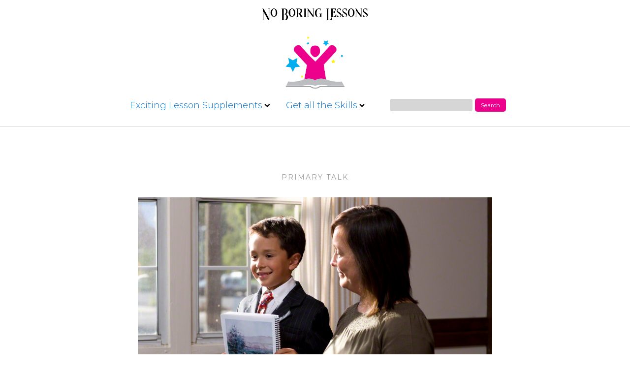

--- FILE ---
content_type: text/html; charset=UTF-8
request_url: https://noboringlessons.com/primary-talk/adam-and-eve-were-the-first-family/
body_size: 66309
content:
<!DOCTYPE html>
<html lang="en-US" prefix="og: https://ogp.me/ns#" >
<head>
<meta charset="UTF-8">
<meta name="viewport" content="width=device-width">
<!-- WP_HEAD() START -->
<meta name='robots' content='max-image-preview:large' />

<!-- Search Engine Optimization by Rank Math - https://s.rankmath.com/home -->
<title>Adam and Eve were the first family &raquo; No Boring Lessons</title>
<meta name="description" content="The heavens and the earth were created by Jesus Christ under the direction of Heavenly Father. Everywhere you look you can see all that They created for you."/>
<meta name="robots" content="follow, index, max-snippet:-1, max-video-preview:-1, max-image-preview:large"/>
<link rel="canonical" href="https://noboringlessons.com/primary-talk/adam-and-eve-were-the-first-family/" />
<meta property="og:locale" content="en_US">
<meta property="og:type" content="article">
<meta property="og:title" content="Adam and Eve were the first family &raquo; No Boring Lessons">
<meta property="og:description" content="The heavens and the earth were created by Jesus Christ under the direction of Heavenly Father. Everywhere you look you can see all that They created for you.">
<meta property="og:url" content="https://noboringlessons.com/primary-talk/adam-and-eve-were-the-first-family/">
<meta property="og:site_name" content="No Boring Lessons">
<meta property="article:publisher" content="https://www.facebook.com/NoBoringLessons/">
<meta property="article:author" content="http://www.facebook.com/the.jenny.smith">
<meta property="article:tag" content="Adam">
<meta property="article:tag" content="Adam and Eve">
<meta property="article:tag" content="creation">
<meta property="article:tag" content="Earth">
<meta property="article:tag" content="Eve">
<meta property="article:tag" content="family">
<meta property="article:tag" content="family history">
<meta property="article:tag" content="family unity">
<meta property="og:updated_time" content="2021-03-03T14:11:48+00:00">
<meta property="fb:admins" content="47243266722">
<meta property="og:image" content="https://noboringlessons.com/wp-content/uploads/2021/03/no-boring-lessons-1200.png">
<meta property="og:image:secure_url" content="https://noboringlessons.com/wp-content/uploads/2021/03/no-boring-lessons-1200.png">
<meta property="og:image:width" content="1200">
<meta property="og:image:height" content="631">
<meta property="og:image:alt" content="Adam and Eve were the first family">
<meta property="og:image:type" content="image/png">
<meta name="twitter:card" content="summary_large_image">
<meta name="twitter:title" content="Adam and Eve were the first family &raquo; No Boring Lessons">
<meta name="twitter:description" content="The heavens and the earth were created by Jesus Christ under the direction of Heavenly Father. Everywhere you look you can see all that They created for you.">
<meta name="twitter:image" content="https://noboringlessons.com/wp-content/uploads/2021/03/no-boring-lessons-1200.png">
<script type="application/ld+json" class="rank-math-schema">{"@context":"https://schema.org","@graph":[{"@type":"Place","@id":"https://noboringlessons.com/#place"},{"@type":["EducationalOrganization","Organization"],"@id":"https://noboringlessons.com/#organization","name":"No Boring Lessons, LLC","url":"https://noboringlessons.com/","email":"noboringlessons@gmail.com","logo":{"@type":"ImageObject","url":"https://noboringlessons.com/wp-content/uploads/2021/02/no-boring-lessons-logo2txt.png"},"location":{"@id":"https://noboringlessons.com/#place"}},{"@type":"WebSite","@id":"https://noboringlessons.com/#website","url":"https://noboringlessons.com","name":"No Boring Lessons, LLC","publisher":{"@id":"https://noboringlessons.com/#organization"},"inLanguage":"en-US"},{"@type":"ImageObject","@id":"https://noboringlessons.com/primary-talk/adam-and-eve-were-the-first-family/#primaryImage","url":"https://noboringlessons.com/wp-content/uploads/2021/03/no-boring-lessons-1200.png","width":"1200","height":"631"},{"@type":"WebPage","@id":"https://noboringlessons.com/primary-talk/adam-and-eve-were-the-first-family/#webpage","url":"https://noboringlessons.com/primary-talk/adam-and-eve-were-the-first-family/","name":"Adam and Eve were the first family &raquo; No Boring Lessons","datePublished":"2008-10-20T13:13:36+00:00","dateModified":"2021-03-03T14:11:48+00:00","isPartOf":{"@id":"https://noboringlessons.com/#website"},"primaryImageOfPage":{"@id":"https://noboringlessons.com/primary-talk/adam-and-eve-were-the-first-family/#primaryImage"},"inLanguage":"en-US"},{"@type":"Article","headline":"Adam and Eve were the first family &raquo; No Boring Lessons","datePublished":"2008-10-20T13:13:36+00:00","dateModified":"2021-03-03T14:11:48+00:00","author":{"@type":"Person","name":"Jenny Smith"},"publisher":{"@id":"https://noboringlessons.com/#organization"},"description":"The heavens and the earth were created by Jesus Christ under the direction of Heavenly Father. Everywhere you look you can see all that They created for you.","@id":"https://noboringlessons.com/primary-talk/adam-and-eve-were-the-first-family/#richSnippet","isPartOf":{"@id":"https://noboringlessons.com/primary-talk/adam-and-eve-were-the-first-family/#webpage"},"image":{"@id":"https://noboringlessons.com/primary-talk/adam-and-eve-were-the-first-family/#primaryImage"},"inLanguage":"en-US","mainEntityOfPage":{"@id":"https://noboringlessons.com/primary-talk/adam-and-eve-were-the-first-family/#webpage"}}]}</script>
<!-- /Rank Math WordPress SEO plugin -->

<link rel='dns-prefetch' href='//s.w.org' />
<link rel='stylesheet' id='wp-block-library-css'  href='https://noboringlessons.com/wp-includes/css/dist/block-library/style.min.css?ver=5.7.2' type='text/css' media='all' />
<link rel='stylesheet' id='contact-form-7-css'  href='https://noboringlessons.com/wp-content/plugins/contact-form-7/includes/css/styles.css?ver=5.1.5' type='text/css' media='all' />
<link rel='stylesheet' id='oxygen-css'  href='https://noboringlessons.com/wp-content/plugins/oxygen/component-framework/oxygen.css?ver=3.7' type='text/css' media='all' />
<link rel='stylesheet' id='relevant_content-frontend-css'  href='https://noboringlessons.com/wp-content/plugins/relevant-content/assets/css/frontend.css?ver=1.0.0' type='text/css' media='all' />
<link rel='stylesheet' id='usp_style-css'  href='https://noboringlessons.com/wp-content/plugins/user-submitted-posts/resources/usp.css?ver=20210212' type='text/css' media='all' />
<link rel='stylesheet' id='themify-font-icons-css2-css'  href='https://noboringlessons.com/wp-content/plugins/themify-ptb/admin/themify-icons/font-awesome.min.css?ver=1.5.1' type='text/css' media='all' />
<link rel='stylesheet' id='ptb-colors-css'  href='https://noboringlessons.com/wp-content/plugins/themify-ptb/admin/themify-icons/themify.framework.min.css?ver=1.5.1' type='text/css' media='all' />
<link rel='stylesheet' id='ptb-css'  href='https://noboringlessons.com/wp-content/plugins/themify-ptb/public/css/ptb-public.min.css?ver=1.5.1' type='text/css' media='all' />
<script type='text/javascript' src='https://noboringlessons.com/wp-includes/js/jquery/jquery.min.js?ver=3.5.1' id='jquery-core-js'></script>
<script type='text/javascript' src='https://noboringlessons.com/wp-content/plugins/relevant-content/assets/js/frontend.min.js?ver=1.0.0' id='relevant_content-frontend-js'></script>
<script type='text/javascript' src='https://noboringlessons.com/wp-content/plugins/user-submitted-posts/resources/jquery.cookie.js?ver=20210212' id='usp_cookie-js'></script>
<script type='text/javascript' src='https://noboringlessons.com/wp-content/plugins/user-submitted-posts/resources/jquery.parsley.min.js?ver=20210212' id='usp_parsley-js'></script>
<script type='text/javascript' id='usp_core-js-before'>
var usp_custom_field = "usp_custom_field"; var usp_custom_checkbox = "usp_custom_checkbox"; var usp_case_sensitivity = "false"; var usp_challenge_response = "smith"; var usp_min_images = 0; var usp_max_images = 10; var usp_parsley_error = "Incorrect response."; var usp_multiple_cats = 0; var usp_existing_tags = 0; var usp_recaptcha_disp = "hide"; var usp_recaptcha_vers = 2; var usp_recaptcha_key = ""; 
</script>
<script type='text/javascript' src='https://noboringlessons.com/wp-content/plugins/user-submitted-posts/resources/jquery.usp.core.js?ver=20210212' id='usp_core-js'></script>
<script type='text/javascript' id='ptb-js-extra'>
/* <![CDATA[ */
var ptb = {"url":"https:\/\/noboringlessons.com\/wp-content\/plugins\/themify-ptb\/public\/","ver":"1.5.1","min":{"css":{"lightbox":1},"js":[]},"include":"https:\/\/noboringlessons.com\/wp-includes\/js\/"};
/* ]]> */
</script>
<script type='text/javascript' defer="defer" src='https://noboringlessons.com/wp-content/plugins/themify-ptb/public/js/ptb-public.min.js?ver=1.5.1' id='ptb-js'></script>
<link rel="https://api.w.org/" href="https://noboringlessons.com/wp-json/" /><link rel="alternate" type="application/json" href="https://noboringlessons.com/wp-json/wp/v2/primary-talk/366617" /><link rel="EditURI" type="application/rsd+xml" title="RSD" href="https://noboringlessons.com/xmlrpc.php?rsd" />
<link rel="wlwmanifest" type="application/wlwmanifest+xml" href="https://noboringlessons.com/wp-includes/wlwmanifest.xml" /> 
<meta name="generator" content="WordPress 5.7.2" />
<link rel='shortlink' href='https://noboringlessons.com/?p=366617' />
<link rel="alternate" type="application/json+oembed" href="https://noboringlessons.com/wp-json/oembed/1.0/embed?url=https%3A%2F%2Fnoboringlessons.com%2Fprimary-talk%2Fadam-and-eve-were-the-first-family%2F" />
<link rel="alternate" type="text/xml+oembed" href="https://noboringlessons.com/wp-json/oembed/1.0/embed?url=https%3A%2F%2Fnoboringlessons.com%2Fprimary-talk%2Fadam-and-eve-were-the-first-family%2F&#038;format=xml" />
        <script type="text/javascript">
            ajaxurl = 'https://noboringlessons.com/wp-admin/admin-ajax.php';
        </script>
        <link rel="icon" href="https://noboringlessons.com/wp-content/uploads/2021/02/cropped-no-boring-lessons-logo-tran-32x32.png" sizes="32x32" />
<link rel="icon" href="https://noboringlessons.com/wp-content/uploads/2021/02/cropped-no-boring-lessons-logo-tran-192x192.png" sizes="192x192" />
<link rel="apple-touch-icon" href="https://noboringlessons.com/wp-content/uploads/2021/02/cropped-no-boring-lessons-logo-tran-180x180.png" />
<meta name="msapplication-TileImage" content="https://noboringlessons.com/wp-content/uploads/2021/02/cropped-no-boring-lessons-logo-tran-270x270.png" />

			<script type='text/javascript' src='//ajax.googleapis.com/ajax/libs/webfont/1/webfont.js'></script>
			<script type="text/javascript">
			WebFont.load({
				google: {
					families: ["Montserrat:100,200,300,400,500,600,700,800,900","Cormorant Infant:100,200,300,400,500,600,700,800,900","Montserrat:100,200,300,400,500,600,700,800,900","Array:100,200,300,400,500,600,700,800,900","Poppins:100,200,300,400,500,600,700,800,900","Special Elite:100,200,300,400,500,600,700,800,900"]
				}
			});
			</script>
			<link rel='stylesheet' id='oxygen-styles-css'  href='//noboringlessons.com/primary-talk/adam-and-eve-were-the-first-family/?xlink=css&#038;ver=5.7.2' type='text/css' media='all' />
<!-- END OF WP_HEAD() -->
</head>
<body class="primary-talk-template-default single single-primary-talk postid-366617  wp-embed-responsive oxygen-body" >



						<section id="section-548-461" class=" ct-section noprint" ><div class="ct-section-inner-wrap"><a id="link-559-461" class="ct-link" href="https://noboringlessons.com/" target="_self"  ><img id="image-560-461" alt="" src="https://noboringlessons.com/wp-content/uploads/2021/02/no-boring-lessons-txtbl.png" class="ct-image print"/></a></div></section><div id="div_block-369-461" class="ct-div-block noprint" ><a id="link-370-461" class="ct-link" href="/" target="_self"  ><img id="image-371-461" alt="" src="https://noboringlessons.com/wp-content/uploads/2021/02/no-boring-lessons-logo2.png" class="ct-image"/></a><div id="div_block-877-461" class="ct-div-block" >
		<div id="-pro-menu-612-461" class="oxy-pro-menu "><div class="oxy-pro-menu-mobile-open-icon " data-off-canvas-alignment=""><svg id="-pro-menu-612-461-open-icon"><use xlink:href="#Lineariconsicon-menu-circle"></use></svg>Menu</div>

                
        <div class="oxy-pro-menu-container  oxy-pro-menu-show-dropdown" data-aos-duration="400" 

             data-oxy-pro-menu-dropdown-animation="fade-up"
             data-oxy-pro-menu-dropdown-animation-duration="0.4"
             data-entire-parent-toggles-dropdown="true"

             
                          data-oxy-pro-menu-dropdown-animation-duration="0.4"
             
                          data-oxy-pro-menu-dropdown-links-on-mobile="hide">
             
            <div class="menu-master-menu-container"><ul id="menu-master-menu" class="oxy-pro-menu-list"><li id="menu-item-366450" class="menu-item menu-item-type-custom menu-item-object-custom menu-item-has-children menu-item-366450"><a href="#">Exciting Lesson Supplements</a>
<ul class="sub-menu">
	<li id="menu-item-366453" class="menu-item menu-item-type-taxonomy menu-item-object-category menu-item-366453"><a href="https://noboringlessons.com/category/object-lessons/">Object Lessons</a></li>
	<li id="menu-item-366452" class="menu-item menu-item-type-post_type menu-item-object-page menu-item-366452"><a href="https://noboringlessons.com/doctrinal-mastery-games/">Doctrinal Mastery Games</a></li>
	<li id="menu-item-366455" class="menu-item menu-item-type-taxonomy menu-item-object-category menu-item-366455"><a href="https://noboringlessons.com/category/mini-lessons/">Mini Lessons</a></li>
	<li id="menu-item-366653" class="menu-item menu-item-type-custom menu-item-object-custom menu-item-366653"><a href="https://noboringlessons.com/primary-talk/">Primary Talks</a></li>
	<li id="menu-item-366457" class="menu-item menu-item-type-taxonomy menu-item-object-category menu-item-366457"><a href="https://noboringlessons.com/category/visual-aids/">Visual Aids</a></li>
</ul>
</li>
<li id="menu-item-366471" class="menu-item menu-item-type-post_type menu-item-object-page menu-item-has-children menu-item-366471"><a href="https://noboringlessons.com/lds-teacher-training/">Get all the Skills</a>
<ul class="sub-menu">
	<li id="menu-item-366472" class="menu-item menu-item-type-taxonomy menu-item-object-category menu-item-366472"><a href="https://noboringlessons.com/category/teaching-techniques/">Teaching Solutions</a></li>
	<li id="menu-item-366462" class="menu-item menu-item-type-post_type menu-item-object-page menu-item-366462"><a href="https://noboringlessons.com/lds-teacher-training/how-to-encourage-deep-learning/">How to Encourage Deep Learning</a></li>
	<li id="menu-item-366463" class="menu-item menu-item-type-post_type menu-item-object-page menu-item-366463"><a href="https://noboringlessons.com/lds-teacher-training/how-to-respond-to-unanswerable-questions/">How to Respond to Unanswerable Questions</a></li>
	<li id="menu-item-366459" class="menu-item menu-item-type-post_type menu-item-object-page menu-item-366459"><a href="https://noboringlessons.com/four-ways-to-get-more-student-participation-during-gospel-lessons/">Four Ways to Get More Student Participation During Gospel Lessons</a></li>
	<li id="menu-item-366466" class="menu-item menu-item-type-post_type menu-item-object-page menu-item-366466"><a href="https://noboringlessons.com/lds-teacher-training/how-to-teach-like-hank-smith-part-1-the-10-minute-lesson-segment/">How to Teach Like Hank Smith, Part One: The 10-minute Lesson Segment</a></li>
	<li id="menu-item-366464" class="menu-item menu-item-type-post_type menu-item-object-page menu-item-366464"><a href="https://noboringlessons.com/lds-teacher-training/how-to-solve-age-related-behavior-problems-in-primary/">How to Solve Age-Related Behavior Problems in Primary</a></li>
	<li id="menu-item-366465" class="menu-item menu-item-type-post_type menu-item-object-page menu-item-366465"><a href="https://noboringlessons.com/lds-teacher-training/how-to-teach-a-song-from-scratch/">How to Teach a Song From Scratch</a></li>
	<li id="menu-item-366467" class="menu-item menu-item-type-post_type menu-item-object-page menu-item-366467"><a href="https://noboringlessons.com/lds-teacher-training/how-to-use-power-point-effectively-during-a-gospel-lesson/">How to Use Power Point Effectively during a Gospel Lesson</a></li>
	<li id="menu-item-366470" class="menu-item menu-item-type-post_type menu-item-object-page menu-item-366470"><a href="https://noboringlessons.com/ministering-to-lgbtq-students-in-the-lds-classroom/">Ministering to LGBTQ+ students in the LDS classroom</a></li>
	<li id="menu-item-366468" class="menu-item menu-item-type-post_type menu-item-object-page menu-item-366468"><a href="https://noboringlessons.com/lds-teacher-training/what-is-an-object-lesson-how-often-should-i-use-one/">What is an object lesson? How often should I use one?</a></li>
	<li id="menu-item-366469" class="menu-item menu-item-type-post_type menu-item-object-page menu-item-366469"><a href="https://noboringlessons.com/lds-teacher-training/why-do-i-need-a-lesson-opener/">Why Do I Need a Lesson Opener?</a></li>
</ul>
</li>
</ul></div>
            <div class="oxy-pro-menu-mobile-close-icon"><svg id="svg--pro-menu-612-461"><use xlink:href="#Lineariconsicon-cross-circle"></use></svg>Close</div>

        </div>

        </div>

		<script type="text/javascript">
			jQuery('#-pro-menu-612-461 .oxy-pro-menu-show-dropdown .menu-item-has-children > a', 'body').each(function(){
                jQuery(this).append('<div class="oxy-pro-menu-dropdown-icon-click-area"><svg class="oxy-pro-menu-dropdown-icon"><use xlink:href="#FontAwesomeicon-chevron-down"></use></svg></div>');
            });
            jQuery('#-pro-menu-612-461 .oxy-pro-menu-show-dropdown .menu-item:not(.menu-item-has-children) > a', 'body').each(function(){
                jQuery(this).append('<div class="oxy-pro-menu-dropdown-icon-click-area"></div>');
            });			</script>
                <div id="_search_form-876-461" class="oxy-search-form" >
                <form role="search" method="get" id="searchform" class="searchform" action="https://noboringlessons.com/">
				<div>
					<label class="screen-reader-text" for="s">Search for:</label>
					<input type="text" value="" name="s" id="s" />
					<input type="submit" id="searchsubmit" value="Search" />
				</div>
			</form>                </div>
        
        </div></div><section id="section-2-366647" class=" ct-section" ><div class="ct-section-inner-wrap"><div id="text_block-57-366647" class="ct-text-block" >Primary Talk<br></div><div id="code_block-3-366647" class="ct-code-block" >hello world!</div><div id="div_block-4-366647" class="ct-div-block" ><img id="image-5-366647" alt="" src="https://noboringlessons.com/wp-content/uploads/2018/10/boy-helping-teach-primary-573656-tablet.jpg" class="ct-image noprint"/><div id="div_block-6-366647" class="ct-div-block" ><h1 id="headline-9-366647" class="ct-headline dentist-heading-one"><span id="span-10-366647" class="ct-span" >Adam and Eve were the first family</span> </h1><div id="div_block-59-366647" class="ct-div-block noprint" ><div id="fancy_icon-60-366647" class="ct-fancy-icon" ><svg id="svg-fancy_icon-60-366647"><use xlink:href="#FontAwesomeicon-print"></use></svg></div><div id="text_block-61-366647" class="ct-text-block" >This page has been formatted for printing.<br></div></div><div id="text_block-11-366647" class="ct-text-block dentist-blogpost-content" ><span id="span-12-366647" class="ct-span         oxy-stock-content-styles" ><p>The heavens and the <a class="smartlink" href="https://noboringlessons.com/tag/earth/">earth</a> were created by <a class="smartlink" href="http://churchofjesuschrist.org/" target="_blank">Jesus Christ</a> under the direction of Heavenly Father. Everywhere you look you can see all that They created for you. The sun, stars, seas, animals, trees, flowers, fruits, vegetables, and all else show that you have a Heavenly Father and a <a class="smartlink" href="https://noboringlessons.com/tag/savior/">Savior</a> who love you (see <a class="smartlink" href="https://noboringlessons.com/tag/moses/">Moses</a> 6:63). It pleased Them to create the earth and all the things upon it to bless you and help you be happy (see D&#038;C 59:18–20).</p>
<p>Heavenly Father and Jesus Christ created Adam and Eve, the first man and woman on earth, and placed them in a beautiful garden called Eden. Adam was commanded to take care of the garden (see Moses 3:15) and to name “every living creature” (see Moses 3:19).</p>
<p>You are part of Adam’s family, and you, too, can help care for the earth. You can plant a flower, a tree, or a garden to make the earth more beautiful. Plants also provide oxygen, food, and shelter. You can help save <a class="smartlink" href="https://noboringlessons.com/tag/water/">water</a> and food by not using more than you need. You can help to keep the earth clean and beautiful by picking up litter wherever you see it.</p>
<p>You can care for the animals by being kind to them and providing food and shelter for them. They are our friends and helpers, given to us for our benefit and use and to gladden our hearts (see D&#038;C 59:16–18). Some help us work, some give us food and fiber for clothing, and many give us affection and companionship as pets.</p>
<p>You can thank Heavenly Father for these blessings when you pray. When you care for the plants and animals of the earth, you are showing your gratitude and reverence for these wonderful creations.</p>
<p><strong>Talk Source:</strong> </p></span></div><div id="div_block-15-366647" class="ct-div-block oxel_iconlist" ><div id="div_block-16-366647" class="ct-div-block oxel_iconlist__row" ><div id="fancy_icon-17-366647" class="ct-fancy-icon oxel_iconlist__row__icon" ><svg id="svg-fancy_icon-17-366647"><use xlink:href="#FontAwesomeicon-calendar-o"></use></svg></div><div id="text_block-18-366647" class="ct-text-block oxel_iconlist__row__label" >Post date: <span id="span-40-366647" class="ct-span" >October 20, 2008</span></div></div><div id="div_block-19-366647" class="ct-div-block oxel_iconlist__row oxel_iconlist__row--dark" ><div id="fancy_icon-20-366647" class="ct-fancy-icon oxel_iconlist__row__icon" ><svg id="svg-fancy_icon-20-366647"><use xlink:href="#FontAwesomeicon-tag"></use></svg></div><div id="text_block-21-366647" class="ct-text-block oxel_iconlist__row__label" >Tags: <span id="span-42-366647" class="ct-span" ><a href="https://noboringlessons.com/tag/adam/" rel="tag">Adam</a>, <a href="https://noboringlessons.com/tag/adam-and-eve/" rel="tag">Adam and Eve</a>, <a href="https://noboringlessons.com/tag/creation/" rel="tag">creation</a>, <a href="https://noboringlessons.com/tag/earth/" rel="tag">Earth</a>, <a href="https://noboringlessons.com/tag/eve/" rel="tag">Eve</a>, <a href="https://noboringlessons.com/tag/family/" rel="tag">family</a>, <a href="https://noboringlessons.com/tag/family-history/" rel="tag">family history</a>, <a href="https://noboringlessons.com/tag/family-unity/" rel="tag">family unity</a></span></div></div><div id="div_block-22-366647" class="ct-div-block oxel_iconlist__row" ><div id="fancy_icon-23-366647" class="ct-fancy-icon oxel_iconlist__row__icon" ><svg id="svg-fancy_icon-23-366647"><use xlink:href="#FontAwesomeicon-book"></use></svg></div><div id="text_block-24-366647" class="ct-text-block oxel_iconlist__row__label" ><span id="span-44-366647" class="ct-span" ><a href="https://noboringlessons.com/scripture_reference/moses-3/" rel="tag">Moses 3</a>, <a href="https://noboringlessons.com/scripture_reference/moses-6/" rel="tag">Moses 6</a></span></div></div></div></div></div><div id="new_columns-47-366647" class="ct-new-columns noprint" ><div id="div_block-48-366647" class="ct-div-block noprint" ><div id="code_block-49-366647" class="ct-code-block" >&laquo; Previous Primary Talk <a href="https://noboringlessons.com/primary-talk/the-family-ordained-of-god-and-central-to-his-plan/" rel="prev">The family is ordained of God and is central to His plan</a></div></div><div id="div_block-50-366647" class="ct-div-block" ><div id="code_block-51-366647" class="ct-code-block" >&raquo; Next  <a href="https://noboringlessons.com/primary-talk/heavenly-father-blesses-righteous-families-in-the-scriptures/" rel="next">Heavenly Father blesses righteous families in the scriptures</a></div></div></div><a id="link_text-54-366647" class="ct-link-text noprint" href="https://noboringlessons.com/primary-talk/" target="_self"  >Go to the list of all Primary Talks</a></div></section><section id="section-566-461" class=" ct-section noprint" ><div class="ct-section-inner-wrap"><div id="new_columns-567-461" class="ct-new-columns " ><div id="div_block-568-461" class="ct-div-block hyperion-footer-3-column" ><h4 id="headline-569-461" class="ct-headline hyperion-footer-3-title">LIBRARY<br></h4><nav id="_nav_menu-570-461" class="oxy-nav-menu oxy-nav-menu-vertical" ><div class='oxy-menu-toggle'><div class='oxy-nav-menu-hamburger-wrap'><div class='oxy-nav-menu-hamburger'><div class='oxy-nav-menu-hamburger-line'></div><div class='oxy-nav-menu-hamburger-line'></div><div class='oxy-nav-menu-hamburger-line'></div></div></div></div><div class="menu-category-menu-container"><ul id="menu-category-menu" class="oxy-nav-menu-list"><li id="menu-item-443" class="menu-item menu-item-type-taxonomy menu-item-object-category menu-item-443"><a href="https://noboringlessons.com/category/object-lessons/">Object Lessons</a></li>
<li id="menu-item-350212" class="menu-item menu-item-type-taxonomy menu-item-object-category menu-item-350212"><a href="https://noboringlessons.com/category/mini-lessons/">Mini Lessons</a></li>
<li id="menu-item-444" class="menu-item menu-item-type-taxonomy menu-item-object-category menu-item-444"><a href="https://noboringlessons.com/category/quotes/">Quotes</a></li>
<li id="menu-item-442" class="menu-item menu-item-type-taxonomy menu-item-object-category menu-item-442"><a href="https://noboringlessons.com/category/handouts/">Handouts</a></li>
<li id="menu-item-445" class="menu-item menu-item-type-taxonomy menu-item-object-category menu-item-445"><a href="https://noboringlessons.com/category/teaching-techniques/">Teaching Solutions</a></li>
<li id="menu-item-447" class="menu-item menu-item-type-taxonomy menu-item-object-category menu-item-447"><a href="https://noboringlessons.com/category/visual-aids/">Visual Aids</a></li>
<li id="menu-item-350211" class="menu-item menu-item-type-taxonomy menu-item-object-category menu-item-350211"><a href="https://noboringlessons.com/category/blog/">Blog post</a></li>
</ul></div></nav></div><div id="div_block-571-461" class="ct-div-block hyperion-footer-3-column" ><h4 id="headline-572-461" class="ct-headline hyperion-footer-3-title">TRAINING <br></h4><nav id="_nav_menu-573-461" class="oxy-nav-menu oxy-nav-menu-vertical" ><div class='oxy-menu-toggle'><div class='oxy-nav-menu-hamburger-wrap'><div class='oxy-nav-menu-hamburger'><div class='oxy-nav-menu-hamburger-line'></div><div class='oxy-nav-menu-hamburger-line'></div><div class='oxy-nav-menu-hamburger-line'></div></div></div></div><div class="menu-teacher-training-container"><ul id="menu-teacher-training" class="oxy-nav-menu-list"><li id="menu-item-365845" class="menu-item menu-item-type-post_type menu-item-object-page menu-item-365845"><a href="https://noboringlessons.com/lds-teacher-training/why-do-i-need-a-lesson-opener/">Why Do I Need a Lesson Opener?</a></li>
<li id="menu-item-365840" class="menu-item menu-item-type-post_type menu-item-object-page menu-item-365840"><a href="https://noboringlessons.com/lds-teacher-training/how-to-solve-age-related-behavior-problems-in-primary/">How to Solve Age-Related Behavior Problems in Primary</a></li>
<li id="menu-item-365843" class="menu-item menu-item-type-post_type menu-item-object-page menu-item-365843"><a href="https://noboringlessons.com/lds-teacher-training/how-to-use-power-point-effectively-during-a-gospel-lesson/">How to Use Power Point Effectively during a Gospel Lesson</a></li>
<li id="menu-item-365846" class="menu-item menu-item-type-post_type menu-item-object-page menu-item-365846"><a href="https://noboringlessons.com/lds-teacher-training/">More Training --></a></li>
</ul></div></nav></div><div id="div_block-574-461" class="ct-div-block hyperion-footer-3-column" ><h4 id="headline-575-461" class="ct-headline hyperion-footer-3-title">Scriptures<br></h4><nav id="_nav_menu-576-461" class="oxy-nav-menu oxy-nav-menu-vertical" ><div class='oxy-menu-toggle'><div class='oxy-nav-menu-hamburger-wrap'><div class='oxy-nav-menu-hamburger'><div class='oxy-nav-menu-hamburger-line'></div><div class='oxy-nav-menu-hamburger-line'></div><div class='oxy-nav-menu-hamburger-line'></div></div></div></div><div class="menu-scripture-teaching-helps-container"><ul id="menu-scripture-teaching-helps" class="oxy-nav-menu-list"><li id="menu-item-365848" class="menu-item menu-item-type-taxonomy menu-item-object-scripture_reference current-primary-talk-ancestor menu-item-365848"><a href="https://noboringlessons.com/scripture_reference/doctrine-and-covenants/">Doctrine and Covenants</a></li>
<li id="menu-item-365849" class="menu-item menu-item-type-taxonomy menu-item-object-scripture_reference menu-item-365849"><a href="https://noboringlessons.com/scripture_reference/new-testament/">New Testament</a></li>
<li id="menu-item-365850" class="menu-item menu-item-type-taxonomy menu-item-object-scripture_reference menu-item-365850"><a href="https://noboringlessons.com/scripture_reference/old-testament/">Old Testament</a></li>
<li id="menu-item-365851" class="menu-item menu-item-type-taxonomy menu-item-object-scripture_reference menu-item-365851"><a href="https://noboringlessons.com/scripture_reference/book-of-mormon/">Book of Mormon</a></li>
<li id="menu-item-365847" class="menu-item menu-item-type-taxonomy menu-item-object-scripture_reference current-primary-talk-ancestor menu-item-365847"><a href="https://noboringlessons.com/scripture_reference/pearl-of-great-price/">Pearl of Great Price</a></li>
</ul></div></nav></div><div id="div_block-577-461" class="ct-div-block hyperion-footer-3-column" ><h4 id="headline-578-461" class="ct-headline hyperion-footer-3-title">STAY IN TOUCH</h4><div id="_social_icons-579-461" class="oxy-social-icons" ><a href='https://www.facebook.com/NoBoringLessons/' target='_blank' class='oxy-social-icons-facebook'><svg><use xlink:href='#oxy-social-icons-icon-facebook'></use></svg></a><a href='https://www.youtube.com/channel/UC9wX4--T3ozhHxv9g0YrzUA' target='_blank' class='oxy-social-icons-youtube'><svg><use xlink:href='#oxy-social-icons-icon-youtube'></use></svg></a></div><div id="fancy_icon-585-461" class="ct-fancy-icon hyperion-footer-3-icon" ><svg id="svg-fancy_icon-585-461"><use xlink:href="#Lineariconsicon-envelope"></use></svg></div><a id="link_text-586-461" class="ct-link-text hyperion-footer-3-link" href="mailto:noboringlessons@gmail.com" target="_self"  >noboringlessons@gmail.com</a></div></div><div id="new_columns-580-461" class="ct-new-columns" ><div id="div_block-581-461" class="ct-div-block hyperion-footer-3-column" ><a id="link-582-461" class="ct-link hyperion-logo" href="/" target="_self"  ><img id="image-583-461" alt="" src="https://noboringlessons.com/wp-content/uploads/2021/02/no-boring-lessons-tsp-gy.png" class="ct-image noprint"/></a></div></div><div id="new_columns-594-461" class="ct-new-columns" ><div id="div_block-595-461" class="ct-div-block" ><div id="text_block-596-461" class="ct-text-block hyperion-footer-3-small-text" >Copyright ©&nbsp;No Boring Lessons<br></div></div><div id="div_block-597-461" class="ct-div-block" ><div id="text_block-598-461" class="ct-text-block hyperion-footer-3-small-text" >Another design by <a href="https://jennysmith.net/">Jenny Smith</a><br></div></div></div></div></section>	<!-- WP_FOOTER -->
<style>.ct-FontAwesomeicon-tag{width:0.84375em}</style>
<style>.ct-FontAwesomeicon-book{width:0.9375em}</style>
<style>.ct-FontAwesomeicon-print{width:0.9375em}</style>
<style>.ct-FontAwesomeicon-calendar-o{width:0.9375em}</style>
<?xml version="1.0"?><svg xmlns="http://www.w3.org/2000/svg" xmlns:xlink="http://www.w3.org/1999/xlink" style="position: absolute; width: 0; height: 0; overflow: hidden;" version="1.1"><defs><symbol id="FontAwesomeicon-tag" viewBox="0 0 27 32"><title>tag</title><path class="path1" d="M8 8q0-0.946-0.67-1.616t-1.616-0.67-1.616 0.67-0.67 1.616 0.67 1.616 1.616 0.67 1.616-0.67 0.67-1.616zM27.054 18.286q0 0.946-0.661 1.607l-8.768 8.786q-0.696 0.661-1.625 0.661-0.946 0-1.607-0.661l-12.768-12.786q-0.679-0.661-1.152-1.804t-0.473-2.089v-7.429q0-0.929 0.679-1.607t1.607-0.679h7.429q0.946 0 2.089 0.473t1.821 1.152l12.768 12.75q0.661 0.696 0.661 1.625z"/></symbol><symbol id="FontAwesomeicon-book" viewBox="0 0 30 32"><title>book</title><path class="path1" d="M29.268 8.536q0.714 1.018 0.321 2.304l-4.911 16.179q-0.339 1.143-1.366 1.92t-2.188 0.777h-16.482q-1.375 0-2.652-0.955t-1.777-2.348q-0.429-1.196-0.036-2.268 0-0.071 0.054-0.482t0.071-0.661q0.018-0.143-0.054-0.384t-0.054-0.348q0.036-0.196 0.143-0.375t0.295-0.42 0.295-0.42q0.411-0.679 0.804-1.634t0.536-1.634q0.054-0.179 0.009-0.536t-0.009-0.5q0.054-0.196 0.304-0.5t0.304-0.411q0.375-0.643 0.75-1.643t0.446-1.607q0.018-0.161-0.045-0.571t0.009-0.5q0.071-0.232 0.393-0.545t0.393-0.402q0.339-0.464 0.759-1.509t0.491-1.723q0.018-0.143-0.054-0.455t-0.036-0.473q0.036-0.143 0.161-0.321t0.321-0.411 0.304-0.375q0.143-0.214 0.295-0.545t0.268-0.625 0.286-0.643 0.348-0.571 0.473-0.42 0.643-0.205 0.848 0.098l-0.018 0.054q0.679-0.161 0.911-0.161h13.589q1.321 0 2.036 1t0.321 2.321l-4.893 16.179q-0.643 2.125-1.277 2.741t-2.295 0.616h-15.518q-0.482 0-0.679 0.268-0.196 0.286-0.018 0.768 0.429 1.25 2.571 1.25h16.482q0.518 0 1-0.277t0.625-0.741l5.357-17.625q0.125-0.393 0.089-1.018 0.679 0.268 1.054 0.768zM10.268 8.571q-0.071 0.232 0.036 0.402t0.357 0.17h10.857q0.232 0 0.455-0.17t0.295-0.402l0.375-1.143q0.071-0.232-0.036-0.402t-0.357-0.17h-10.857q-0.232 0-0.455 0.17t-0.295 0.402zM8.786 13.143q-0.071 0.232 0.036 0.402t0.357 0.17h10.857q0.232 0 0.455-0.17t0.295-0.402l0.375-1.143q0.071-0.232-0.036-0.402t-0.357-0.17h-10.857q-0.232 0-0.455 0.17t-0.295 0.402z"/></symbol><symbol id="FontAwesomeicon-print" viewBox="0 0 30 32"><title>print</title><path class="path1" d="M6.857 27.429h16v-4.571h-16v4.571zM6.857 16h16v-6.857h-2.857q-0.714 0-1.214-0.5t-0.5-1.214v-2.857h-11.429v11.429zM27.429 17.143q0-0.464-0.339-0.804t-0.804-0.339-0.804 0.339-0.339 0.804 0.339 0.804 0.804 0.339 0.804-0.339 0.339-0.804zM29.714 17.143v7.429q0 0.232-0.17 0.402t-0.402 0.17h-4v2.857q0 0.714-0.5 1.214t-1.214 0.5h-17.143q-0.714 0-1.214-0.5t-0.5-1.214v-2.857h-4q-0.232 0-0.402-0.17t-0.17-0.402v-7.429q0-1.411 1.009-2.42t2.42-1.009h1.143v-9.714q0-0.714 0.5-1.214t1.214-0.5h12q0.714 0 1.571 0.357t1.357 0.857l2.714 2.714q0.5 0.5 0.857 1.357t0.357 1.571v4.571h1.143q1.411 0 2.42 1.009t1.009 2.42z"/></symbol><symbol id="FontAwesomeicon-chevron-down" viewBox="0 0 32 32"><title>chevron-down</title><path class="path1" d="M30.054 14.429l-13.25 13.232q-0.339 0.339-0.804 0.339t-0.804-0.339l-13.25-13.232q-0.339-0.339-0.339-0.813t0.339-0.813l2.964-2.946q0.339-0.339 0.804-0.339t0.804 0.339l9.482 9.482 9.482-9.482q0.339-0.339 0.804-0.339t0.804 0.339l2.964 2.946q0.339 0.339 0.339 0.813t-0.339 0.813z"/></symbol><symbol id="FontAwesomeicon-calendar-o" viewBox="0 0 30 32"><title>calendar-o</title><path class="path1" d="M2.286 29.714h25.143v-18.286h-25.143v18.286zM9.143 8v-5.143q0-0.25-0.161-0.411t-0.411-0.161h-1.143q-0.25 0-0.411 0.161t-0.161 0.411v5.143q0 0.25 0.161 0.411t0.411 0.161h1.143q0.25 0 0.411-0.161t0.161-0.411zM22.857 8v-5.143q0-0.25-0.161-0.411t-0.411-0.161h-1.143q-0.25 0-0.411 0.161t-0.161 0.411v5.143q0 0.25 0.161 0.411t0.411 0.161h1.143q0.25 0 0.411-0.161t0.161-0.411zM29.714 6.857v22.857q0 0.929-0.679 1.607t-1.607 0.679h-25.143q-0.929 0-1.607-0.679t-0.679-1.607v-22.857q0-0.929 0.679-1.607t1.607-0.679h2.286v-1.714q0-1.179 0.839-2.018t2.018-0.839h1.143q1.179 0 2.018 0.839t0.839 2.018v1.714h6.857v-1.714q0-1.179 0.839-2.018t2.018-0.839h1.143q1.179 0 2.018 0.839t0.839 2.018v1.714h2.286q0.929 0 1.607 0.679t0.679 1.607z"/></symbol></defs></svg><?xml version="1.0"?><svg xmlns="http://www.w3.org/2000/svg" xmlns:xlink="http://www.w3.org/1999/xlink" style="position: absolute; width: 0; height: 0; overflow: hidden;" version="1.1"><defs><symbol id="Lineariconsicon-envelope" viewBox="0 0 20 20"><title>envelope</title><path class="path1" d="M17.5 6h-16c-0.827 0-1.5 0.673-1.5 1.5v9c0 0.827 0.673 1.5 1.5 1.5h16c0.827 0 1.5-0.673 1.5-1.5v-9c0-0.827-0.673-1.5-1.5-1.5zM17.5 7c0.030 0 0.058 0.003 0.087 0.008l-7.532 5.021c-0.29 0.193-0.819 0.193-1.109 0l-7.532-5.021c0.028-0.005 0.057-0.008 0.087-0.008h16zM17.5 17h-16c-0.276 0-0.5-0.224-0.5-0.5v-8.566l7.391 4.927c0.311 0.207 0.71 0.311 1.109 0.311s0.798-0.104 1.109-0.311l7.391-4.927v8.566c0 0.276-0.224 0.5-0.5 0.5z"/></symbol><symbol id="Lineariconsicon-menu-circle" viewBox="0 0 20 20"><title>menu-circle</title><path class="path1" d="M9.5 20c-2.538 0-4.923-0.988-6.718-2.782s-2.782-4.18-2.782-6.717c0-2.538 0.988-4.923 2.782-6.718s4.18-2.783 6.718-2.783c2.538 0 4.923 0.988 6.718 2.783s2.782 4.18 2.782 6.718-0.988 4.923-2.782 6.717c-1.794 1.794-4.18 2.782-6.718 2.782zM9.5 2c-4.687 0-8.5 3.813-8.5 8.5s3.813 8.5 8.5 8.5 8.5-3.813 8.5-8.5-3.813-8.5-8.5-8.5z"/><path class="path2" d="M14.5 8h-10c-0.276 0-0.5-0.224-0.5-0.5s0.224-0.5 0.5-0.5h10c0.276 0 0.5 0.224 0.5 0.5s-0.224 0.5-0.5 0.5z"/><path class="path3" d="M14.5 11h-10c-0.276 0-0.5-0.224-0.5-0.5s0.224-0.5 0.5-0.5h10c0.276 0 0.5 0.224 0.5 0.5s-0.224 0.5-0.5 0.5z"/><path class="path4" d="M14.5 14h-10c-0.276 0-0.5-0.224-0.5-0.5s0.224-0.5 0.5-0.5h10c0.276 0 0.5 0.224 0.5 0.5s-0.224 0.5-0.5 0.5z"/></symbol><symbol id="Lineariconsicon-cross-circle" viewBox="0 0 20 20"><title>cross-circle</title><path class="path1" d="M14.332 14.126l-4.080-3.626 4.080-3.626c0.206-0.183 0.225-0.499 0.042-0.706s-0.499-0.225-0.706-0.042l-4.168 3.705-4.168-3.705c-0.206-0.183-0.522-0.165-0.706 0.042s-0.165 0.522 0.042 0.706l4.080 3.626-4.080 3.626c-0.206 0.183-0.225 0.499-0.042 0.706 0.099 0.111 0.236 0.168 0.374 0.168 0.118 0 0.237-0.042 0.332-0.126l4.168-3.705 4.168 3.705c0.095 0.085 0.214 0.126 0.332 0.126 0.138 0 0.275-0.057 0.374-0.168 0.183-0.206 0.165-0.522-0.042-0.706z"/><path class="path2" d="M9.5 20c-2.538 0-4.923-0.988-6.718-2.782s-2.782-4.18-2.782-6.717c0-2.538 0.988-4.923 2.782-6.718s4.18-2.783 6.718-2.783c2.538 0 4.923 0.988 6.718 2.783s2.782 4.18 2.782 6.718-0.988 4.923-2.782 6.717c-1.794 1.794-4.18 2.782-6.718 2.782zM9.5 2c-4.687 0-8.5 3.813-8.5 8.5s3.813 8.5 8.5 8.5 8.5-3.813 8.5-8.5-3.813-8.5-8.5-8.5z"/></symbol></defs></svg>
        <script type="text/javascript">

            function oxygen_init_pro_menu() {
                jQuery('.oxy-pro-menu-container').each(function(){
                    
                    // dropdowns
                    var menu = jQuery(this),
                        animation = menu.data('oxy-pro-menu-dropdown-animation'),
                        animationDuration = menu.data('oxy-pro-menu-dropdown-animation-duration');
                    
                    jQuery('.sub-menu', menu).attr('data-aos',animation);
                    jQuery('.sub-menu', menu).attr('data-aos-duration',animationDuration*1000);

                    oxygen_offcanvas_menu_init(menu);
                    jQuery(window).resize(function(){
                        oxygen_offcanvas_menu_init(menu);
                    });

                    // let certain CSS rules know menu being initialized
                    // "10" timeout is extra just in case, "0" would be enough
                    setTimeout(function() {menu.addClass('oxy-pro-menu-init');}, 10);
                });
            }

            jQuery(document).ready(oxygen_init_pro_menu);
            document.addEventListener('oxygen-ajax-element-loaded', oxygen_init_pro_menu, false);
                
            jQuery(".oxygen-body")
            .on('mouseenter', '.oxy-pro-menu-show-dropdown:not(.oxy-pro-menu-open-container) .menu-item-has-children', function() {
                var subMenu = jQuery(this).children('.sub-menu');
                subMenu.addClass('aos-animate oxy-pro-menu-dropdown-animating').removeClass('sub-menu-left');

                var duration = jQuery(this).parents('.oxy-pro-menu-container').data('oxy-pro-menu-dropdown-animation-duration');

                setTimeout(function() {subMenu.removeClass('oxy-pro-menu-dropdown-animating')}, duration*1000);

                var offset = subMenu.offset(),
                    width = subMenu.width(),
                    docWidth = jQuery(window).width();

                    if (offset.left+width > docWidth) {
                        subMenu.addClass('sub-menu-left');
                    }
            })
            
            .on('mouseleave', '.oxy-pro-menu-show-dropdown .menu-item-has-children', function() {
                jQuery(this).children('.sub-menu').removeClass('aos-animate');

                var subMenu = jQuery(this).children('.sub-menu');
                subMenu.addClass('oxy-pro-menu-dropdown-animating-out');

                var duration = jQuery(this).parents('.oxy-pro-menu-container').data('oxy-pro-menu-dropdown-animation-duration');
                setTimeout(function() {subMenu.removeClass('oxy-pro-menu-dropdown-animating-out')}, duration*1000);
            })

            // open icon click
            .on('click', '.oxy-pro-menu-mobile-open-icon', function() {    
                var menu = jQuery(this).parents('.oxy-pro-menu');
                // off canvas
                if (jQuery(this).hasClass('oxy-pro-menu-off-canvas-trigger')) {
                    oxygen_offcanvas_menu_run(menu);
                }
                // regular
                else {
                    menu.addClass('oxy-pro-menu-open');
                    jQuery(this).siblings('.oxy-pro-menu-container').addClass('oxy-pro-menu-open-container');
                    jQuery('body').addClass('oxy-nav-menu-prevent-overflow');
                    jQuery('html').addClass('oxy-nav-menu-prevent-overflow');
                    
                    oxygen_pro_menu_set_static_width(menu);
                }
                // remove animation and collapse
                jQuery('.sub-menu', menu).attr('data-aos','');
                jQuery('.oxy-pro-menu-dropdown-toggle .sub-menu', menu).slideUp(0);
            });

            function oxygen_pro_menu_set_static_width(menu) {
                var menuItemWidth = jQuery(".oxy-pro-menu-list > .menu-item", menu).width();
                jQuery(".oxy-pro-menu-open-container > div:first-child, .oxy-pro-menu-off-canvas-container > div:first-child", menu).width(menuItemWidth);
            }

            function oxygen_pro_menu_unset_static_width(menu) {
                jQuery(".oxy-pro-menu-container > div:first-child", menu).width("");
            }

            // close icon click
            jQuery('body').on('click', '.oxy-pro-menu-mobile-close-icon', function(e) {
                
                var menu = jQuery(this).parents('.oxy-pro-menu');

                menu.removeClass('oxy-pro-menu-open');
                jQuery(this).parents('.oxy-pro-menu-container').removeClass('oxy-pro-menu-open-container');
                jQuery('.oxy-nav-menu-prevent-overflow').removeClass('oxy-nav-menu-prevent-overflow');

                if (jQuery(this).parent('.oxy-pro-menu-container').hasClass('oxy-pro-menu-off-canvas-container')) {
                    oxygen_offcanvas_menu_run(menu);
                }

                oxygen_pro_menu_unset_static_width(menu);
            });

            // dropdown toggle icon click
            jQuery('body').on(
                'touchstart click', 
                '.oxy-pro-menu-dropdown-links-toggle.oxy-pro-menu-off-canvas-container .menu-item-has-children > a > .oxy-pro-menu-dropdown-icon-click-area,'+
                '.oxy-pro-menu-dropdown-links-toggle.oxy-pro-menu-open-container .menu-item-has-children > a > .oxy-pro-menu-dropdown-icon-click-area', 
                function(e) {
                    e.preventDefault();

                    // fix for iOS false triggering submenu clicks
                    jQuery('.sub-menu').css('pointer-events', 'none');
                    setTimeout( function() {
                        jQuery('.sub-menu').css('pointer-events', 'initial');
                    }, 500);

                    // workaround to stop click event from triggering after touchstart
                    if (window.oxygenProMenuIconTouched === true) {
                        window.oxygenProMenuIconTouched = false;
                        return;
                    }
                    if (e.type==='touchstart') {
                        window.oxygenProMenuIconTouched = true;
                    }
                    oxygen_pro_menu_toggle_dropdown(this);
                }
            );

            function oxygen_pro_menu_toggle_dropdown(trigger) {

                var duration = jQuery(trigger).parents('.oxy-pro-menu-container').data('oxy-pro-menu-dropdown-animation-duration');

                jQuery(trigger).closest('.menu-item-has-children').children('.sub-menu').slideToggle({
                    start: function () {
                        jQuery(this).css({
                            display: "flex"
                        })
                    },
                    duration: duration*1000
                });
            }
                    
            // fullscreen menu link click
            var selector = '.oxy-pro-menu-open .menu-item a';
            jQuery('body').on('click', selector, function(event){
                
                if (jQuery(event.target).closest('.oxy-pro-menu-dropdown-icon-click-area').length > 0) {
                    // toggle icon clicked, no need to hide the menu
                    return;
                }
                else if ((jQuery(this).attr("href") === "#" || jQuery(this).closest(".oxy-pro-menu-container").data("entire-parent-toggles-dropdown")) && 
                         jQuery(this).parent().hasClass('menu-item-has-children')) {
                    // empty href don't lead anywhere, treat it as toggle trigger
                    oxygen_pro_menu_toggle_dropdown(event.target);
                    // keep anchor links behavior as is, and prevent regular links from page reload
                    if (jQuery(this).attr("href").indexOf("#")!==0) {
                        return false;
                    }
                }

                // hide the menu and follow the anchor
                if (jQuery(this).attr("href").indexOf("#")===0) {
                    jQuery('.oxy-pro-menu-open').removeClass('oxy-pro-menu-open');
                    jQuery('.oxy-pro-menu-open-container').removeClass('oxy-pro-menu-open-container');
                    jQuery('.oxy-nav-menu-prevent-overflow').removeClass('oxy-nav-menu-prevent-overflow');
                }
                jQuery(this).click();
            });

            // off-canvas menu link click
            var selector = '.oxy-pro-menu-off-canvas .menu-item a';
            jQuery('body').on('click', selector, function(event){
                if (jQuery(event.target).closest('.oxy-pro-menu-dropdown-icon-click-area').length > 0) {
                    // toggle icon clicked, no need to trigger it 
                    return;
                }
                else if ((jQuery(this).attr("href") === "#" || jQuery(this).closest(".oxy-pro-menu-container").data("entire-parent-toggles-dropdown")) && 
                    jQuery(this).parent().hasClass('menu-item-has-children')) {
                    // empty href don't lead anywhere, treat it as toggle trigger
                    oxygen_pro_menu_toggle_dropdown(event.target);
                    // keep anchor links behavior as is, and prevent regular links from page reload
                    if (jQuery(this).attr("href").indexOf("#")!==0) {
                        return false;
                    }
                }
            });

            // off canvas
            function oxygen_offcanvas_menu_init(menu) {

                // only init off-canvas animation if trigger icon is visible i.e. mobile menu in action
                var offCanvasActive = jQuery(menu).siblings('.oxy-pro-menu-off-canvas-trigger').css('display');
                if (offCanvasActive!=='none') {
                    var animation = menu.data('oxy-pro-menu-off-canvas-animation');
                    setTimeout(function() {menu.attr('data-aos', animation);}, 10);
                }
                else {
                    // remove AOS
                    menu.attr('data-aos', '');
                };
            }
            
            function oxygen_offcanvas_menu_run(menu) {

                var container = menu.find(".oxy-pro-menu-container");
                
                if (!container.attr('data-aos')) {
                    // initialize animation
                    setTimeout(function() {oxygen_offcanvas_menu_toggle(menu, container)}, 0);
                }
                else {
                    oxygen_offcanvas_menu_toggle(menu, container);
                }
            }

            var oxygen_offcanvas_menu_toggle_in_progress = false;

            function oxygen_offcanvas_menu_toggle(menu, container) {

                if (oxygen_offcanvas_menu_toggle_in_progress) {
                    return;
                }

                container.toggleClass('aos-animate')

                if (container.hasClass('oxy-pro-menu-off-canvas-container')) {
                    
                    oxygen_offcanvas_menu_toggle_in_progress = true;
                    
                    var animation = container.data('oxy-pro-menu-off-canvas-animation'),
                        timeout = container.data('aos-duration');

                    if (!animation){
                        timeout = 0;
                    }

                    setTimeout(function() {
                        container.removeClass('oxy-pro-menu-off-canvas-container')
                        menu.removeClass('oxy-pro-menu-off-canvas');
                        oxygen_offcanvas_menu_toggle_in_progress = false;
                    }, timeout);
                }
                else {
                    container.addClass('oxy-pro-menu-off-canvas-container');
                    menu.addClass('oxy-pro-menu-off-canvas');
                    oxygen_pro_menu_set_static_width(menu);
                }
            }
        </script>

    
		<script type="text/javascript">
			jQuery(document).ready(function() {
				jQuery('body').on('click', '.oxy-menu-toggle', function() {
					jQuery(this).parent('.oxy-nav-menu').toggleClass('oxy-nav-menu-open');
					jQuery('body').toggleClass('oxy-nav-menu-prevent-overflow');
					jQuery('html').toggleClass('oxy-nav-menu-prevent-overflow');
				});
				var selector = '.oxy-nav-menu-open .menu-item a[href*="#"]';
				jQuery('body').on('click', selector, function(){
					jQuery('.oxy-nav-menu-open').removeClass('oxy-nav-menu-open');
					jQuery('body').removeClass('oxy-nav-menu-prevent-overflow');
					jQuery('html').removeClass('oxy-nav-menu-prevent-overflow');
					jQuery(this).click();
				});
			});
		</script>

	
		<svg style="position: absolute; width: 0; height: 0; overflow: hidden;" version="1.1" xmlns="http://www.w3.org/2000/svg" xmlns:xlink="http://www.w3.org/1999/xlink">
		   <defs>
		      <symbol id="oxy-social-icons-icon-linkedin" viewBox="0 0 32 32">
		         <title>linkedin</title>
		         <path d="M12 12h5.535v2.837h0.079c0.77-1.381 2.655-2.837 5.464-2.837 5.842 0 6.922 3.637 6.922 8.367v9.633h-5.769v-8.54c0-2.037-0.042-4.657-3.001-4.657-3.005 0-3.463 2.218-3.463 4.509v8.688h-5.767v-18z"></path>
		         <path d="M2 12h6v18h-6v-18z"></path>
		         <path d="M8 7c0 1.657-1.343 3-3 3s-3-1.343-3-3c0-1.657 1.343-3 3-3s3 1.343 3 3z"></path>
		      </symbol>
		      <symbol id="oxy-social-icons-icon-facebook" viewBox="0 0 32 32">
		         <title>facebook</title>
		         <path d="M19 6h5v-6h-5c-3.86 0-7 3.14-7 7v3h-4v6h4v16h6v-16h5l1-6h-6v-3c0-0.542 0.458-1 1-1z"></path>
		      </symbol>
		      <symbol id="oxy-social-icons-icon-pinterest" viewBox="0 0 32 32">
		         <title>pinterest</title>
		         <path d="M16 2.138c-7.656 0-13.863 6.206-13.863 13.863 0 5.875 3.656 10.887 8.813 12.906-0.119-1.094-0.231-2.781 0.050-3.975 0.25-1.081 1.625-6.887 1.625-6.887s-0.412-0.831-0.412-2.056c0-1.925 1.119-3.369 2.506-3.369 1.181 0 1.756 0.887 1.756 1.95 0 1.188-0.756 2.969-1.15 4.613-0.331 1.381 0.688 2.506 2.050 2.506 2.462 0 4.356-2.6 4.356-6.35 0-3.319-2.387-5.638-5.787-5.638-3.944 0-6.256 2.956-6.256 6.019 0 1.194 0.456 2.469 1.031 3.163 0.113 0.137 0.131 0.256 0.094 0.4-0.106 0.438-0.338 1.381-0.387 1.575-0.063 0.256-0.2 0.306-0.463 0.188-1.731-0.806-2.813-3.337-2.813-5.369 0-4.375 3.175-8.387 9.156-8.387 4.806 0 8.544 3.425 8.544 8.006 0 4.775-3.012 8.625-7.194 8.625-1.406 0-2.725-0.731-3.175-1.594 0 0-0.694 2.644-0.863 3.294-0.313 1.206-1.156 2.712-1.725 3.631 1.3 0.4 2.675 0.619 4.106 0.619 7.656 0 13.863-6.206 13.863-13.863 0-7.662-6.206-13.869-13.863-13.869z"></path>
		      </symbol>
		      <symbol id="oxy-social-icons-icon-youtube" viewBox="0 0 32 32">
		         <title>youtube</title>
		         <path d="M31.681 9.6c0 0-0.313-2.206-1.275-3.175-1.219-1.275-2.581-1.281-3.206-1.356-4.475-0.325-11.194-0.325-11.194-0.325h-0.012c0 0-6.719 0-11.194 0.325-0.625 0.075-1.987 0.081-3.206 1.356-0.963 0.969-1.269 3.175-1.269 3.175s-0.319 2.588-0.319 5.181v2.425c0 2.587 0.319 5.181 0.319 5.181s0.313 2.206 1.269 3.175c1.219 1.275 2.819 1.231 3.531 1.369 2.563 0.244 10.881 0.319 10.881 0.319s6.725-0.012 11.2-0.331c0.625-0.075 1.988-0.081 3.206-1.356 0.962-0.969 1.275-3.175 1.275-3.175s0.319-2.587 0.319-5.181v-2.425c-0.006-2.588-0.325-5.181-0.325-5.181zM12.694 20.15v-8.994l8.644 4.513-8.644 4.481z"></path>
		      </symbol>
		      <symbol id="oxy-social-icons-icon-rss" viewBox="0 0 32 32">
		         <title>rss</title>
		         <path d="M4.259 23.467c-2.35 0-4.259 1.917-4.259 4.252 0 2.349 1.909 4.244 4.259 4.244 2.358 0 4.265-1.895 4.265-4.244-0-2.336-1.907-4.252-4.265-4.252zM0.005 10.873v6.133c3.993 0 7.749 1.562 10.577 4.391 2.825 2.822 4.384 6.595 4.384 10.603h6.16c-0-11.651-9.478-21.127-21.121-21.127zM0.012 0v6.136c14.243 0 25.836 11.604 25.836 25.864h6.152c0-17.64-14.352-32-31.988-32z"></path>
		      </symbol>
		      <symbol id="oxy-social-icons-icon-twitter" viewBox="0 0 32 32">
		         <title>twitter</title>
		         <path d="M32 7.075c-1.175 0.525-2.444 0.875-3.769 1.031 1.356-0.813 2.394-2.1 2.887-3.631-1.269 0.75-2.675 1.3-4.169 1.594-1.2-1.275-2.906-2.069-4.794-2.069-3.625 0-6.563 2.938-6.563 6.563 0 0.512 0.056 1.012 0.169 1.494-5.456-0.275-10.294-2.888-13.531-6.862-0.563 0.969-0.887 2.1-0.887 3.3 0 2.275 1.156 4.287 2.919 5.463-1.075-0.031-2.087-0.331-2.975-0.819 0 0.025 0 0.056 0 0.081 0 3.181 2.263 5.838 5.269 6.437-0.55 0.15-1.131 0.231-1.731 0.231-0.425 0-0.831-0.044-1.237-0.119 0.838 2.606 3.263 4.506 6.131 4.563-2.25 1.762-5.075 2.813-8.156 2.813-0.531 0-1.050-0.031-1.569-0.094 2.913 1.869 6.362 2.95 10.069 2.95 12.075 0 18.681-10.006 18.681-18.681 0-0.287-0.006-0.569-0.019-0.85 1.281-0.919 2.394-2.075 3.275-3.394z"></path>
		      </symbol>
		      <symbol id="oxy-social-icons-icon-instagram" viewBox="0 0 32 32">
		         <title>instagram</title>
		         <path d="M16 2.881c4.275 0 4.781 0.019 6.462 0.094 1.563 0.069 2.406 0.331 2.969 0.55 0.744 0.288 1.281 0.638 1.837 1.194 0.563 0.563 0.906 1.094 1.2 1.838 0.219 0.563 0.481 1.412 0.55 2.969 0.075 1.688 0.094 2.194 0.094 6.463s-0.019 4.781-0.094 6.463c-0.069 1.563-0.331 2.406-0.55 2.969-0.288 0.744-0.637 1.281-1.194 1.837-0.563 0.563-1.094 0.906-1.837 1.2-0.563 0.219-1.413 0.481-2.969 0.55-1.688 0.075-2.194 0.094-6.463 0.094s-4.781-0.019-6.463-0.094c-1.563-0.069-2.406-0.331-2.969-0.55-0.744-0.288-1.281-0.637-1.838-1.194-0.563-0.563-0.906-1.094-1.2-1.837-0.219-0.563-0.481-1.413-0.55-2.969-0.075-1.688-0.094-2.194-0.094-6.463s0.019-4.781 0.094-6.463c0.069-1.563 0.331-2.406 0.55-2.969 0.288-0.744 0.638-1.281 1.194-1.838 0.563-0.563 1.094-0.906 1.838-1.2 0.563-0.219 1.412-0.481 2.969-0.55 1.681-0.075 2.188-0.094 6.463-0.094zM16 0c-4.344 0-4.887 0.019-6.594 0.094-1.7 0.075-2.869 0.35-3.881 0.744-1.056 0.412-1.95 0.956-2.837 1.85-0.894 0.888-1.438 1.781-1.85 2.831-0.394 1.019-0.669 2.181-0.744 3.881-0.075 1.713-0.094 2.256-0.094 6.6s0.019 4.887 0.094 6.594c0.075 1.7 0.35 2.869 0.744 3.881 0.413 1.056 0.956 1.95 1.85 2.837 0.887 0.887 1.781 1.438 2.831 1.844 1.019 0.394 2.181 0.669 3.881 0.744 1.706 0.075 2.25 0.094 6.594 0.094s4.888-0.019 6.594-0.094c1.7-0.075 2.869-0.35 3.881-0.744 1.050-0.406 1.944-0.956 2.831-1.844s1.438-1.781 1.844-2.831c0.394-1.019 0.669-2.181 0.744-3.881 0.075-1.706 0.094-2.25 0.094-6.594s-0.019-4.887-0.094-6.594c-0.075-1.7-0.35-2.869-0.744-3.881-0.394-1.063-0.938-1.956-1.831-2.844-0.887-0.887-1.781-1.438-2.831-1.844-1.019-0.394-2.181-0.669-3.881-0.744-1.712-0.081-2.256-0.1-6.6-0.1v0z"></path>
		         <path d="M16 7.781c-4.537 0-8.219 3.681-8.219 8.219s3.681 8.219 8.219 8.219 8.219-3.681 8.219-8.219c0-4.537-3.681-8.219-8.219-8.219zM16 21.331c-2.944 0-5.331-2.387-5.331-5.331s2.387-5.331 5.331-5.331c2.944 0 5.331 2.387 5.331 5.331s-2.387 5.331-5.331 5.331z"></path>
		         <path d="M26.462 7.456c0 1.060-0.859 1.919-1.919 1.919s-1.919-0.859-1.919-1.919c0-1.060 0.859-1.919 1.919-1.919s1.919 0.859 1.919 1.919z"></path>
		      </symbol>
		      <symbol id="oxy-social-icons-icon-facebook-blank" viewBox="0 0 32 32">
		         <title>facebook-blank</title>
		         <path d="M29 0h-26c-1.65 0-3 1.35-3 3v26c0 1.65 1.35 3 3 3h13v-14h-4v-4h4v-2c0-3.306 2.694-6 6-6h4v4h-4c-1.1 0-2 0.9-2 2v2h6l-1 4h-5v14h9c1.65 0 3-1.35 3-3v-26c0-1.65-1.35-3-3-3z"></path>
		      </symbol>
		      <symbol id="oxy-social-icons-icon-rss-blank" viewBox="0 0 32 32">
		         <title>rss-blank</title>
		         <path d="M29 0h-26c-1.65 0-3 1.35-3 3v26c0 1.65 1.35 3 3 3h26c1.65 0 3-1.35 3-3v-26c0-1.65-1.35-3-3-3zM8.719 25.975c-1.5 0-2.719-1.206-2.719-2.706 0-1.488 1.219-2.712 2.719-2.712 1.506 0 2.719 1.225 2.719 2.712 0 1.5-1.219 2.706-2.719 2.706zM15.544 26c0-2.556-0.994-4.962-2.794-6.762-1.806-1.806-4.2-2.8-6.75-2.8v-3.912c7.425 0 13.475 6.044 13.475 13.475h-3.931zM22.488 26c0-9.094-7.394-16.5-16.481-16.5v-3.912c11.25 0 20.406 9.162 20.406 20.413h-3.925z"></path>
		      </symbol>
		      <symbol id="oxy-social-icons-icon-linkedin-blank" viewBox="0 0 32 32">
		         <title>linkedin-blank</title>
		         <path d="M29 0h-26c-1.65 0-3 1.35-3 3v26c0 1.65 1.35 3 3 3h26c1.65 0 3-1.35 3-3v-26c0-1.65-1.35-3-3-3zM12 26h-4v-14h4v14zM10 10c-1.106 0-2-0.894-2-2s0.894-2 2-2c1.106 0 2 0.894 2 2s-0.894 2-2 2zM26 26h-4v-8c0-1.106-0.894-2-2-2s-2 0.894-2 2v8h-4v-14h4v2.481c0.825-1.131 2.087-2.481 3.5-2.481 2.488 0 4.5 2.238 4.5 5v9z"></path>
		      </symbol>
		      <symbol id="oxy-social-icons-icon-pinterest-blank" viewBox="0 0 32 32">
		         <title>pinterest</title>
		         <path d="M16 2.138c-7.656 0-13.863 6.206-13.863 13.863 0 5.875 3.656 10.887 8.813 12.906-0.119-1.094-0.231-2.781 0.050-3.975 0.25-1.081 1.625-6.887 1.625-6.887s-0.412-0.831-0.412-2.056c0-1.925 1.119-3.369 2.506-3.369 1.181 0 1.756 0.887 1.756 1.95 0 1.188-0.756 2.969-1.15 4.613-0.331 1.381 0.688 2.506 2.050 2.506 2.462 0 4.356-2.6 4.356-6.35 0-3.319-2.387-5.638-5.787-5.638-3.944 0-6.256 2.956-6.256 6.019 0 1.194 0.456 2.469 1.031 3.163 0.113 0.137 0.131 0.256 0.094 0.4-0.106 0.438-0.338 1.381-0.387 1.575-0.063 0.256-0.2 0.306-0.463 0.188-1.731-0.806-2.813-3.337-2.813-5.369 0-4.375 3.175-8.387 9.156-8.387 4.806 0 8.544 3.425 8.544 8.006 0 4.775-3.012 8.625-7.194 8.625-1.406 0-2.725-0.731-3.175-1.594 0 0-0.694 2.644-0.863 3.294-0.313 1.206-1.156 2.712-1.725 3.631 1.3 0.4 2.675 0.619 4.106 0.619 7.656 0 13.863-6.206 13.863-13.863 0-7.662-6.206-13.869-13.863-13.869z"></path>
		      </symbol>
		      <symbol id="oxy-social-icons-icon-youtube-blank" viewBox="0 0 32 32">
		         <title>youtube</title>
		         <path d="M31.681 9.6c0 0-0.313-2.206-1.275-3.175-1.219-1.275-2.581-1.281-3.206-1.356-4.475-0.325-11.194-0.325-11.194-0.325h-0.012c0 0-6.719 0-11.194 0.325-0.625 0.075-1.987 0.081-3.206 1.356-0.963 0.969-1.269 3.175-1.269 3.175s-0.319 2.588-0.319 5.181v2.425c0 2.587 0.319 5.181 0.319 5.181s0.313 2.206 1.269 3.175c1.219 1.275 2.819 1.231 3.531 1.369 2.563 0.244 10.881 0.319 10.881 0.319s6.725-0.012 11.2-0.331c0.625-0.075 1.988-0.081 3.206-1.356 0.962-0.969 1.275-3.175 1.275-3.175s0.319-2.587 0.319-5.181v-2.425c-0.006-2.588-0.325-5.181-0.325-5.181zM12.694 20.15v-8.994l8.644 4.513-8.644 4.481z"></path>
		      </symbol>
		      <symbol id="oxy-social-icons-icon-twitter-blank" viewBox="0 0 32 32">
		         <title>twitter</title>
		         <path d="M32 7.075c-1.175 0.525-2.444 0.875-3.769 1.031 1.356-0.813 2.394-2.1 2.887-3.631-1.269 0.75-2.675 1.3-4.169 1.594-1.2-1.275-2.906-2.069-4.794-2.069-3.625 0-6.563 2.938-6.563 6.563 0 0.512 0.056 1.012 0.169 1.494-5.456-0.275-10.294-2.888-13.531-6.862-0.563 0.969-0.887 2.1-0.887 3.3 0 2.275 1.156 4.287 2.919 5.463-1.075-0.031-2.087-0.331-2.975-0.819 0 0.025 0 0.056 0 0.081 0 3.181 2.263 5.838 5.269 6.437-0.55 0.15-1.131 0.231-1.731 0.231-0.425 0-0.831-0.044-1.237-0.119 0.838 2.606 3.263 4.506 6.131 4.563-2.25 1.762-5.075 2.813-8.156 2.813-0.531 0-1.050-0.031-1.569-0.094 2.913 1.869 6.362 2.95 10.069 2.95 12.075 0 18.681-10.006 18.681-18.681 0-0.287-0.006-0.569-0.019-0.85 1.281-0.919 2.394-2.075 3.275-3.394z"></path>
		      </symbol>
		      <symbol id="oxy-social-icons-icon-instagram-blank" viewBox="0 0 32 32">
		         <title>instagram</title>
		         <path d="M16 2.881c4.275 0 4.781 0.019 6.462 0.094 1.563 0.069 2.406 0.331 2.969 0.55 0.744 0.288 1.281 0.638 1.837 1.194 0.563 0.563 0.906 1.094 1.2 1.838 0.219 0.563 0.481 1.412 0.55 2.969 0.075 1.688 0.094 2.194 0.094 6.463s-0.019 4.781-0.094 6.463c-0.069 1.563-0.331 2.406-0.55 2.969-0.288 0.744-0.637 1.281-1.194 1.837-0.563 0.563-1.094 0.906-1.837 1.2-0.563 0.219-1.413 0.481-2.969 0.55-1.688 0.075-2.194 0.094-6.463 0.094s-4.781-0.019-6.463-0.094c-1.563-0.069-2.406-0.331-2.969-0.55-0.744-0.288-1.281-0.637-1.838-1.194-0.563-0.563-0.906-1.094-1.2-1.837-0.219-0.563-0.481-1.413-0.55-2.969-0.075-1.688-0.094-2.194-0.094-6.463s0.019-4.781 0.094-6.463c0.069-1.563 0.331-2.406 0.55-2.969 0.288-0.744 0.638-1.281 1.194-1.838 0.563-0.563 1.094-0.906 1.838-1.2 0.563-0.219 1.412-0.481 2.969-0.55 1.681-0.075 2.188-0.094 6.463-0.094zM16 0c-4.344 0-4.887 0.019-6.594 0.094-1.7 0.075-2.869 0.35-3.881 0.744-1.056 0.412-1.95 0.956-2.837 1.85-0.894 0.888-1.438 1.781-1.85 2.831-0.394 1.019-0.669 2.181-0.744 3.881-0.075 1.713-0.094 2.256-0.094 6.6s0.019 4.887 0.094 6.594c0.075 1.7 0.35 2.869 0.744 3.881 0.413 1.056 0.956 1.95 1.85 2.837 0.887 0.887 1.781 1.438 2.831 1.844 1.019 0.394 2.181 0.669 3.881 0.744 1.706 0.075 2.25 0.094 6.594 0.094s4.888-0.019 6.594-0.094c1.7-0.075 2.869-0.35 3.881-0.744 1.050-0.406 1.944-0.956 2.831-1.844s1.438-1.781 1.844-2.831c0.394-1.019 0.669-2.181 0.744-3.881 0.075-1.706 0.094-2.25 0.094-6.594s-0.019-4.887-0.094-6.594c-0.075-1.7-0.35-2.869-0.744-3.881-0.394-1.063-0.938-1.956-1.831-2.844-0.887-0.887-1.781-1.438-2.831-1.844-1.019-0.394-2.181-0.669-3.881-0.744-1.712-0.081-2.256-0.1-6.6-0.1v0z"></path>
		         <path d="M16 7.781c-4.537 0-8.219 3.681-8.219 8.219s3.681 8.219 8.219 8.219 8.219-3.681 8.219-8.219c0-4.537-3.681-8.219-8.219-8.219zM16 21.331c-2.944 0-5.331-2.387-5.331-5.331s2.387-5.331 5.331-5.331c2.944 0 5.331 2.387 5.331 5.331s-2.387 5.331-5.331 5.331z"></path>
		         <path d="M26.462 7.456c0 1.060-0.859 1.919-1.919 1.919s-1.919-0.859-1.919-1.919c0-1.060 0.859-1.919 1.919-1.919s1.919 0.859 1.919 1.919z"></path>
		      </symbol>
		   </defs>
		</svg>
	
	<link rel='stylesheet' id='oxygen-aos-css'  href='https://noboringlessons.com/wp-content/plugins/oxygen/component-framework/vendor/aos/aos.css?ver=5.7.2' type='text/css' media='all' />
<script type='text/javascript' id='contact-form-7-js-extra'>
/* <![CDATA[ */
var wpcf7 = {"apiSettings":{"root":"https:\/\/noboringlessons.com\/wp-json\/contact-form-7\/v1","namespace":"contact-form-7\/v1"}};
/* ]]> */
</script>
<script type='text/javascript' src='https://noboringlessons.com/wp-content/plugins/contact-form-7/includes/js/scripts.js?ver=5.1.5' id='contact-form-7-js'></script>
<script type='text/javascript' src='https://noboringlessons.com/wp-content/plugins/oxygen/component-framework/vendor/aos/aos.js?ver=1' id='oxygen-aos-js'></script>
<script type="text/javascript" id="ct-footer-js">
	  	AOS.init({
	  		  		  		  		  		  		  				  			})
		
				jQuery('body').addClass('oxygen-aos-enabled');
		
		
	</script><style type="text/css" id="ct_code_block_css_3">.dentist-blogpost-content h1, .dentist-blogpost-content h2, .dentist-blogpost-content h3, .dentist-blogpost-content h4, .dentist-blogpost-content h5, .dentist-blogpost-content h6 {
  line-height: 1.1em;
  font-weight: 700;
  color: #333333;
  font-family: 'Montserrat';
  font-weight: 900;
}

.dentist-blogpost-content p {
  line-height: 1.5em;
  color: #666666;
  font-family: inherit;
}

.dentist-blogpost-content blockquote {
  border-left: #00adef solid 3px;
  padding-left: 30px;
  color: #000000;
  font-style: italic;
  margin-left: 24px;
  padding-left: 12px;
}

.dentist-blogpost-content ol, .dentist-blogpost-content ul {
  color: #00adef;
  font-weight: 700;
}

.dentist-blogpost-content li.p1 span.s1 {
  color: #666666;
  font-weight: 400;
}


#reply-title {
  font-family: 'Montserrat';
  font-weight: 900;
  font-size: 24px;
  line-height: 1.1;
}

label {
  font-family: 'Montserrat';
}

.oxy-comment-form #submit {
  border-radius: 100px;
  text-transform: uppercase;
  letter-spacing: 1px;
  font-weight: 900;
  outline: none;
}

.oxy-comment-form #submit:hover {
  background-color: #0a5888;
}

.avatar {
  border-radius: 100%;
}</style>
<!-- /WP_FOOTER --> 
</body>
</html>


--- FILE ---
content_type: text/css;charset=UTF-8
request_url: https://noboringlessons.com/primary-talk/adam-and-eve-were-the-first-family/?xlink=css&ver=5.7.2
body_size: 154211
content:
#section-548-461 > .ct-section-inner-wrap{padding-top:13px;padding-bottom:0;display:flex;flex-direction:column;align-items:center}#section-548-461{text-align:left}#section-2-366647 > .ct-section-inner-wrap{max-width:760px;padding-top:75px;padding-right:20px;padding-bottom:75px;padding-left:20px}#section-566-461 > .ct-section-inner-wrap{padding-top:20px;padding-bottom:0}#section-566-461{background-color:#0c253f}#div_block-369-461{flex-direction:column;display:flex;align-items:center;border-bottom-color:#d8d8d8;border-bottom-width:1px;border-bottom-style:solid;padding-bottom:25px}#div_block-877-461{flex-direction:row;display:flex;align-items:center}#div_block-4-366647{background-color:#ffffff}#div_block-6-366647{width:100%;padding-left:36px;padding-right:36px;padding-bottom:24px}#div_block-59-366647{flex-direction:row;display:flex;align-self:center;align-items:center}#div_block-15-366647{align-self:center}#div_block-48-366647{width:50%;align-items:flex-start;text-align:left;padding-top:20px}#div_block-50-366647{width:50%;text-align:left;align-items:flex-end}#div_block-568-461{width:20%}#div_block-571-461{width:30.00%}#div_block-574-461{width:25%}#div_block-577-461{width:25.00%}#div_block-581-461{width:25%;justify-content:center}#div_block-595-461{width:50%;justify-content:center;align-items:flex-start;text-align:left;padding-top:0px;padding-bottom:0px}#div_block-597-461{width:50%;padding-top:0px;padding-bottom:0px;align-items:flex-end;text-align:right;justify-content:center}@media (max-width:991px){#div_block-581-461{display:flex;flex-direction:column;align-items:flex-start;text-align:left}}@media (max-width:767px){#div_block-581-461{flex-direction:column;display:flex;align-items:center;text-align:center;padding-bottom:10px;padding-top:40px}}@media (max-width:767px){#div_block-595-461{flex-direction:column;display:flex;align-items:center;text-align:center}}@media (max-width:767px){#div_block-597-461{flex-direction:column;display:flex;align-items:center;text-align:center}}@media (max-width:991px){#new_columns-47-366647> .ct-div-block{width:100% !important}}#new_columns-47-366647{border-top-color:#acaeaf;border-top-style:solid;border-top-width:1px}@media (max-width:767px){#new_columns-567-461> .ct-div-block{width:100% !important}#new_columns-567-461{flex-direction:column}}#new_columns-567-461{margin-bottom:20px;width:100%}@media (max-width:991px){#new_columns-580-461> .ct-div-block{width:50% !important}}@media (max-width:991px){#new_columns-580-461> .ct-div-block{width:100% !important}}#new_columns-580-461{border-top-width:0;border-right-width:0;border-left-width:0;border-top-style:none;border-bottom-style:none;border-bottom-width:45;border-right-style:none;border-left-style:none}@media (max-width:991px){#new_columns-594-461> .ct-div-block{width:100% !important}}#new_columns-594-461{border-top-color:rgba(255,255,255,0.32);border-top-width:2px;border-top-style:solid;padding-top:18px;padding-bottom:18px;border-right-color:rgba(255,255,255,0.32);border-bottom-color:rgba(255,255,255,0.32);border-left-color:rgba(255,255,255,0.32)}@media (max-width:767px){@media (max-width:991px){#new_columns-567-461> .ct-div-block{width:100% !important}}#new_columns-567-461{margin-bottom:30px}}@media (max-width:767px){@media (max-width:991px){#new_columns-580-461> .ct-div-block{width:100% !important}}#new_columns-580-461{padding-bottom:30px}}#headline-9-366647{margin-bottom:12px;align-self:center}#headline-575-461{text-transform:uppercase}#text_block-57-366647{letter-spacing:2px;text-transform:uppercase;text-align:center;font-family:'Montserrat';font-size:14px;margin-bottom:30px;align-self:center;color:#999595}#text_block-61-366647{padding-left:8px;color:#999999;font-size:12px}#text_block-11-366647{color:#666666}#link_text-54-366647{color:#ffffff;font-size:26px;background-color:#00adef;align-self:center;margin-top:60px;padding-top:8px;padding-left:16px;padding-right:16px;padding-bottom:8px;border-radius:8px;url-encoded:true}#link_text-54-366647:hover{color:#c2bfd3}#link_text-586-461{url-encoded:true}#link-559-461{url-encoded:true}#link-370-461{margin-bottom:16px;url-encoded:true}#link-582-461{url-encoded:true}#image-560-461{width:55%}#image-371-461{width:120px}#image-5-366647{background-image:url(https://noboringlessons.com/wp-content/uploads/2018/10/boy-helping-teach-primary-573656-tablet.jpg);margin-bottom:20px;width:100%;height:500px;border-top-width:0;border-right-width:0;border-bottom-width:0;border-left-width:0}#fancy_icon-60-366647{color:#ec008c}#fancy_icon-60-366647>svg{width:21px;height:21px}#code_block-3-366647{flex-direction:unset;display:none}#code_block-49-366647{margin-top:0px}#_nav_menu-570-461 .oxy-nav-menu-hamburger-line{background-color:#ffffff}#_nav_menu-570-461.oxy-nav-menu.oxy-nav-menu-open{margin-top:0 !important;margin-right:0 !important;margin-left:0 !important;margin-bottom:0 !important}#_nav_menu-570-461.oxy-nav-menu.oxy-nav-menu-open .menu-item a{padding-top:4px;padding-bottom:4px}#_nav_menu-570-461 .oxy-nav-menu-hamburger-wrap{width:40px;height:40px;margin-top:10px;margin-bottom:10px}#_nav_menu-570-461 .oxy-nav-menu-hamburger{width:40px;height:32px}#_nav_menu-570-461 .oxy-nav-menu-hamburger-line{height:6px}#_nav_menu-570-461.oxy-nav-menu-open .oxy-nav-menu-hamburger .oxy-nav-menu-hamburger-line:first-child{top:13px}#_nav_menu-570-461.oxy-nav-menu-open .oxy-nav-menu-hamburger .oxy-nav-menu-hamburger-line:last-child{top:-13px}#_nav_menu-570-461{font-family:'Montserrat'}#_nav_menu-570-461 .oxy-nav-menu-list{flex-direction:column}#_nav_menu-570-461 .menu-item a{padding-top:4px;padding-bottom:4px;-webkit-font-smoothing:antialiased;-moz-osx-font-smoothing:grayscale;font-size:16px;font-weight:400;color:#ffffff}#_nav_menu-570-461.oxy-nav-menu:not(.oxy-nav-menu-open) .sub-menu .menu-item a{border:0;padding-left:4px;padding-right:4px}#_nav_menu-570-461 .menu-item:hover a{color:#ffffff}#_nav_menu-570-461.oxy-nav-menu:not(.oxy-nav-menu-open) .sub-menu .menu-item a:hover{border:0;padding-left:4px;padding-right:4px}#_nav_menu-573-461 .oxy-nav-menu-hamburger-line{background-color:#ffffff}#_nav_menu-573-461.oxy-nav-menu.oxy-nav-menu-open{margin-top:0 !important;margin-right:0 !important;margin-left:0 !important;margin-bottom:0 !important}#_nav_menu-573-461.oxy-nav-menu.oxy-nav-menu-open .menu-item a{padding-top:4px;padding-bottom:4px}#_nav_menu-573-461 .oxy-nav-menu-hamburger-wrap{width:40px;height:40px;margin-top:10px;margin-bottom:10px}#_nav_menu-573-461 .oxy-nav-menu-hamburger{width:40px;height:32px}#_nav_menu-573-461 .oxy-nav-menu-hamburger-line{height:6px}#_nav_menu-573-461.oxy-nav-menu-open .oxy-nav-menu-hamburger .oxy-nav-menu-hamburger-line:first-child{top:13px}#_nav_menu-573-461.oxy-nav-menu-open .oxy-nav-menu-hamburger .oxy-nav-menu-hamburger-line:last-child{top:-13px}#_nav_menu-573-461{font-family:'Montserrat'}#_nav_menu-573-461 .oxy-nav-menu-list{flex-direction:column}#_nav_menu-573-461 .menu-item a{padding-top:4px;padding-bottom:4px;-webkit-font-smoothing:antialiased;-moz-osx-font-smoothing:grayscale;font-size:16px;font-weight:400;color:#ffffff}#_nav_menu-573-461.oxy-nav-menu:not(.oxy-nav-menu-open) .sub-menu .menu-item a{border:0;padding-left:4px;padding-right:4px}#_nav_menu-573-461 .menu-item:hover a{color:#ffffff}#_nav_menu-573-461.oxy-nav-menu:not(.oxy-nav-menu-open) .sub-menu .menu-item a:hover{border:0;padding-left:4px;padding-right:4px}#_nav_menu-576-461 .oxy-nav-menu-hamburger-line{background-color:#ffffff}#_nav_menu-576-461.oxy-nav-menu.oxy-nav-menu-open{margin-top:0 !important;margin-right:0 !important;margin-left:0 !important;margin-bottom:0 !important}#_nav_menu-576-461.oxy-nav-menu.oxy-nav-menu-open .menu-item a{padding-top:4px;padding-bottom:4px}#_nav_menu-576-461 .oxy-nav-menu-hamburger-wrap{width:40px;height:40px;margin-top:10px;margin-bottom:10px}#_nav_menu-576-461 .oxy-nav-menu-hamburger{width:40px;height:32px}#_nav_menu-576-461 .oxy-nav-menu-hamburger-line{height:6px}#_nav_menu-576-461.oxy-nav-menu-open .oxy-nav-menu-hamburger .oxy-nav-menu-hamburger-line:first-child{top:13px}#_nav_menu-576-461.oxy-nav-menu-open .oxy-nav-menu-hamburger .oxy-nav-menu-hamburger-line:last-child{top:-13px}#_nav_menu-576-461{font-family:'Montserrat'}#_nav_menu-576-461 .oxy-nav-menu-list{flex-direction:column}#_nav_menu-576-461 .menu-item a{padding-top:4px;padding-bottom:4px;-webkit-font-smoothing:antialiased;-moz-osx-font-smoothing:grayscale;font-size:16px;font-weight:400;color:#ffffff}#_nav_menu-576-461.oxy-nav-menu:not(.oxy-nav-menu-open) .sub-menu .menu-item a{border:0;padding-left:4px;padding-right:4px}#_nav_menu-576-461 .menu-item:hover a{color:#ffffff}#_nav_menu-576-461.oxy-nav-menu:not(.oxy-nav-menu-open) .sub-menu .menu-item a:hover{border:0;padding-left:4px;padding-right:4px}#_search_form-876-461{padding-left:30px}#_search_form-876-461 input,#_search_form-876-461 textarea{border-color:#ffffff;border-radius:5px}#_search_form-876-461 input[type=submit]{background-color:#ec008c}#_social_icons-579-461.oxy-social-icons{flex-direction:row;margin-right:-8px;margin-bottom:-8px}#_social_icons-579-461.oxy-social-icons a{font-size:45px;margin-right:8px;margin-bottom:8px;border-radius:50%;background-color:#00adef}#_social_icons-579-461.oxy-social-icons a:hover{background-color:#ffffff}#_social_icons-579-461.oxy-social-icons a svg{width:0.5em;height:0.5em;color:#ffffff}#_social_icons-579-461.oxy-social-icons a:hover svg{color:#000000}.oxy-pro-menu-list{display:flex;padding:0;margin:0;align-items:center}.oxy-pro-menu .oxy-pro-menu-list .menu-item{list-style-type:none;display:flex;flex-direction:column;width:100%;transition-property:background-color,color,border-color}.oxy-pro-menu-list > .menu-item{white-space:nowrap}.oxy-pro-menu .oxy-pro-menu-list .menu-item a{text-decoration:none;border-style:solid;border-width:0;transition-timing-function:ease-in-out;transition-property:background-color,color,border-color;border-color:transparent}.oxy-pro-menu .oxy-pro-menu-list li.current-menu-item > a,.oxy-pro-menu .oxy-pro-menu-list li.menu-item:hover > a{border-color:currentColor}.oxy-pro-menu .menu-item,.oxy-pro-menu .sub-menu{position:relative}.oxy-pro-menu .menu-item .sub-menu{padding:0;flex-direction:column;white-space:nowrap;display:flex;visibility:hidden;position:absolute;z-index:9999999;top:100%;transition-property:opacity,transform,visibility}.oxy-pro-menu-off-canvas .sub-menu:before,.oxy-pro-menu-open .sub-menu:before{display:none}.oxy-pro-menu .menu-item .sub-menu.aos-animate,.oxy-pro-menu-init .menu-item .sub-menu[data-aos^=flip]{visibility:visible}.oxy-pro-menu-container:not(.oxy-pro-menu-init) .menu-item .sub-menu[data-aos^=flip]{transition-duration:0s}.oxy-pro-menu .sub-menu .sub-menu,.oxy-pro-menu.oxy-pro-menu-vertical .sub-menu{left:100%;top:0}.oxy-pro-menu .sub-menu.sub-menu-left{right:0;left:auto !important;margin-right:100%}.oxy-pro-menu-list > .menu-item > .sub-menu.sub-menu-left{margin-right:0}.oxy-pro-menu .sub-menu li.menu-item{flex-direction:column}.oxy-pro-menu-mobile-open-icon,.oxy-pro-menu-mobile-close-icon{display:none;cursor:pointer;align-items:center}.oxy-pro-menu-off-canvas .oxy-pro-menu-mobile-close-icon,.oxy-pro-menu-open .oxy-pro-menu-mobile-close-icon{display:inline-flex}.oxy-pro-menu-mobile-open-icon > svg,.oxy-pro-menu-mobile-close-icon > svg{fill:currentColor}.oxy-pro-menu-mobile-close-icon{position:absolute}.oxy-pro-menu.oxy-pro-menu-open .oxy-pro-menu-container{width:100%;position:fixed;top:0;right:0;left:0;bottom:0;display:flex;align-items:center;justify-content:center;overflow:auto;z-index:2147483642 !important;background-color:#fff}.oxy-pro-menu .oxy-pro-menu-container.oxy-pro-menu-container{transition-property:opacity,transform,visibility}.oxy-pro-menu .oxy-pro-menu-container.oxy-pro-menu-container[data-aos^=slide]{transition-property:transform}.oxy-pro-menu .oxy-pro-menu-container.oxy-pro-menu-off-canvas-container,.oxy-pro-menu .oxy-pro-menu-container.oxy-pro-menu-off-canvas-container[data-aos^=flip]{visibility:visible !important}.oxy-pro-menu .oxy-pro-menu-open-container .oxy-pro-menu-list,.oxy-pro-menu .oxy-pro-menu-off-canvas-container .oxy-pro-menu-list{align-items:center;justify-content:center;flex-direction:column}.oxy-pro-menu.oxy-pro-menu-open > .oxy-pro-menu-container{max-height:100vh;overflow:auto;width:100%}.oxy-pro-menu.oxy-pro-menu-off-canvas > .oxy-pro-menu-container{max-height:100vh;overflow:auto;z-index:1000}.oxy-pro-menu-container > div:first-child{margin:auto}.oxy-pro-menu-off-canvas-container{display:flex !important;position:fixed;width:auto;align-items:center;justify-content:center}.oxy-pro-menu-off-canvas-container a,.oxy-pro-menu-open-container a{word-break:break-word}.oxy-pro-menu.oxy-pro-menu-off-canvas .oxy-pro-menu-list{align-items:center;justify-content:center;flex-direction:column}.oxy-pro-menu.oxy-pro-menu-off-canvas .oxy-pro-menu-container .oxy-pro-menu-list .menu-item,.oxy-pro-menu.oxy-pro-menu-open .oxy-pro-menu-container .oxy-pro-menu-list .menu-item{flex-direction:column;width:100%;text-align:center}.oxy-pro-menu.oxy-pro-menu-off-canvas .sub-menu,.oxy-pro-menu.oxy-pro-menu-open .sub-menu{display:none;visibility:visible;opacity:1;position:static;align-items:center;justify-content:center;white-space:normal;width:100%}.oxy-pro-menu.oxy-pro-menu-off-canvas .menu-item,.oxy-pro-menu.oxy-pro-menu-open .menu-item{justify-content:center;min-height:32px}.oxy-pro-menu .menu-item.menu-item-has-children,.oxy-pro-menu .sub-menu .menu-item.menu-item-has-children{flex-direction:row;align-items:center}.oxy-pro-menu .menu-item > a{display:inline-flex;align-items:center;justify-content:center}.oxy-pro-menu.oxy-pro-menu-off-canvas .menu-item-has-children > a .oxy-pro-menu-dropdown-icon-click-area,.oxy-pro-menu.oxy-pro-menu-open .menu-item-has-children > a .oxy-pro-menu-dropdown-icon-click-area{min-width:32px;min-height:32px}.oxy-pro-menu .menu-item-has-children > a .oxy-pro-menu-dropdown-icon-click-area{display:flex;align-items:center;justify-content:center}.oxy-pro-menu .menu-item-has-children > a svg{width:1.4em;height:1.4em;fill:currentColor;transition-property:transform}.oxy-pro-menu.oxy-pro-menu-off-canvas .menu-item > a svg,.oxy-pro-menu.oxy-pro-menu-open .menu-item > a svg{width:1em;height:1em}.oxy-pro-menu-off-canvas .oxy-pro-menu-container:not(.oxy-pro-menu-dropdown-links-toggle) .oxy-pro-menu-dropdown-icon-click-area,.oxy-pro-menu-open .oxy-pro-menu-container:not(.oxy-pro-menu-dropdown-links-toggle) .oxy-pro-menu-dropdown-icon-click-area{display:none}.oxy-pro-menu-off-canvas .menu-item:not(.menu-item-has-children) .oxy-pro-menu-dropdown-icon-click-area,.oxy-pro-menu-open .menu-item:not(.menu-item-has-children) .oxy-pro-menu-dropdown-icon-click-area{min-height:32px;width:0px}.oxy-pro-menu.oxy-pro-menu-off-canvas .oxy-pro-menu-show-dropdown:not(.oxy-pro-menu-dropdown-links-toggle) .oxy-pro-menu-list .menu-item-has-children,.oxy-pro-menu.oxy-pro-menu-open .oxy-pro-menu-show-dropdown:not(.oxy-pro-menu-dropdown-links-toggle) .oxy-pro-menu-list .menu-item-has-children{padding-right:0px}.oxy-pro-menu-container .menu-item a{width:100%;text-align:center}.oxy-pro-menu-container:not(.oxy-pro-menu-open-container):not(.oxy-pro-menu-off-canvas-container) ul:not(.sub-menu) > li > .sub-menu{top:100%;left:0}.oxy-pro-menu-container:not(.oxy-pro-menu-open-container):not(.oxy-pro-menu-off-canvas-container) .sub-menu .sub-menu{top:0;left:100%}.oxy-pro-menu-container:not(.oxy-pro-menu-open-container):not(.oxy-pro-menu-off-canvas-container) a{-webkit-tap-highlight-color:transparent}.oxy-pro-menu-dropdown-links-toggle.oxy-pro-menu-open-container .menu-item-has-children ul,.oxy-pro-menu-dropdown-links-toggle.oxy-pro-menu-off-canvas-container .menu-item-has-children ul{border-radius:0px !important;width:100%}.oxy-pro-menu-dropdown-animating[data-aos*="down"]{pointer-events:none}.sub-menu .oxy-pro-menu-dropdown-animating[data-aos*="down"]{pointer-events:auto}.sub-menu .oxy-pro-menu-dropdown-animating[data-aos*="right"]{pointer-events:none}.sub-menu .oxy-pro-menu-dropdown-animating.sub-menu-left[data-aos*="left"]{pointer-events:none}.oxy-pro-menu-dropdown-animating-out{pointer-events:none}.oxy-pro-menu-list .menu-item a{border-color:transparent}.oxy-pro-menu-list .menu-item.current-menu-item a,.oxy-pro-menu-list .menu-item.menu-item.menu-item.menu-item a:hover{border-color:currentColor}#-pro-menu-612-461 .oxy-pro-menu-list .menu-item,#-pro-menu-612-461 .oxy-pro-menu-list .menu-item a{font-weight:300;font-size:18px;font-family:'Montserrat';transition-duration:0.2s}#-pro-menu-612-461 .oxy-pro-menu-list .menu-item a{padding-right:12px;padding-top:4px;padding-left:12px;padding-bottom:4px}#-pro-menu-612-461 .oxy-pro-menu-list > .menu-item{margin-top:0px;margin-left:0px;margin-bottom:0px;margin-right:8px}#-pro-menu-612-461 .oxy-pro-menu-list > .menu-item > a{border-radius:0px}#-pro-menu-612-461 .oxy-pro-menu-list .menu-item.menu-item.menu-item.menu-item a:hover{color:#ec008c;background-color:#ccc5c5}#-pro-menu-612-461 .oxy-pro-menu-container:not(.oxy-pro-menu-open-container):not(.oxy-pro-menu-off-canvas-container) .sub-menu{box-shadow:2px 2px 10px rgba(0,0,0,0.55)}#-pro-menu-612-461 .oxy-pro-menu-show-dropdown .oxy-pro-menu-list .menu-item-has-children > a svg{color:#000000;font-size:8px;margin-left:4px;transform:rotate(0deg);transition-duration:0.2s}#-pro-menu-612-461 .oxy-pro-menu-show-dropdown .oxy-pro-menu-list .menu-item-has-children:hover > a svg{transform:rotate(180deg)}#-pro-menu-612-461 .oxy-pro-menu-container:not(.oxy-pro-menu-open-container):not(.oxy-pro-menu-off-canvas-container) .sub-menu .menu-item a{background-color:#ffffff}#-pro-menu-612-461 .oxy-pro-menu-container:not(.oxy-pro-menu-open-container):not(.oxy-pro-menu-off-canvas-container) .sub-menu .menu-item a:hover{background-color:#cccccc}#-pro-menu-612-461 .oxy-pro-menu-container:not(.oxy-pro-menu-open-container):not(.oxy-pro-menu-off-canvas-container) .sub-menu .menu-item,#-pro-menu-612-461 .oxy-pro-menu-container:not(.oxy-pro-menu-open-container):not(.oxy-pro-menu-off-canvas-container) .sub-menu .menu-item a{font-size:12px;text-align:left}#-pro-menu-612-461 .oxy-pro-menu-mobile-open-icon svg{width:32px;height:32px;margin-right:8px;color:#000000}#-pro-menu-612-461 .oxy-pro-menu-mobile-open-icon{padding-top:16px;padding-right:16px;padding-bottom:16px;padding-left:16px;background-color:#eeeeee;border-radius:8px;color:#000000;text-transform:uppercase;letter-spacing:2px;font-family:'Montserrat';font-weight:500}#-pro-menu-612-461 .oxy-pro-menu-mobile-open-icon:hover{background-color:#dedede}#-pro-menu-612-461 .oxy-pro-menu-mobile-open-icon,#-pro-menu-612-461 .oxy-pro-menu-mobile-open-icon svg{transition-duration:0.2s}#-pro-menu-612-461 .oxy-pro-menu-mobile-close-icon{padding-top:16px;padding-right:16px;padding-bottom:16px;padding-left:16px;background-color:#eeeeee;border-radius:8px;text-transform:uppercase;letter-spacing:2px;color:#000000;font-family:'Montserrat';font-weight:500}#-pro-menu-612-461 .oxy-pro-menu-mobile-close-icon svg{width:32px;height:32px;margin-right:8px;color:#000000}#-pro-menu-612-461 .oxy-pro-menu-mobile-close-icon:hover{background-color:#dedede}#-pro-menu-612-461 .oxy-pro-menu-mobile-close-icon,#-pro-menu-612-461 .oxy-pro-menu-mobile-close-icon svg{transition-duration:0.2s}#-pro-menu-612-461 .oxy-pro-menu-open-container .oxy-pro-menu-list .menu-item,#-pro-menu-612-461 .oxy-pro-menu-open-container .oxy-pro-menu-list .menu-item a,#-pro-menu-612-461 .oxy-pro-menu-off-canvas-container .oxy-pro-menu-list .menu-item,#-pro-menu-612-461 .oxy-pro-menu-off-canvas-container .oxy-pro-menu-list .menu-item a{text-align:left;font-family:'Montserrat'}#-pro-menu-612-461 .oxy-pro-menu-container:not(.oxy-pro-menu-open-container):not(.oxy-pro-menu-off-canvas-container) .oxy-pro-menu-list{flex-direction:row}#-pro-menu-612-461 .oxy-pro-menu-container .menu-item > a{text-align:center;justify-content:center}#-pro-menu-612-461 .oxy-pro-menu-container.oxy-pro-menu-open-container .menu-item,#-pro-menu-612-461 .oxy-pro-menu-container.oxy-pro-menu-off-canvas-container .menu-item{align-items:center}#-pro-menu-612-461 .oxy-pro-menu-container.oxy-pro-menu-open-container .oxy-pro-menu-list .menu-item a,#-pro-menu-612-461 .oxy-pro-menu-container.oxy-pro-menu-off-canvas-container .oxy-pro-menu-list .menu-item a{text-align:center;justify-content:center}#-pro-menu-612-461 .oxy-pro-menu-list .menu-item,#-pro-menu-612-461 .oxy-pro-menu-list .menu-item a:hover{font-size:18px}@media (max-width:991px){#-pro-menu-612-461 .oxy-pro-menu-mobile-open-icon{display:inline-flex}#-pro-menu-612-461.oxy-pro-menu-open .oxy-pro-menu-mobile-open-icon{display:none}#-pro-menu-612-461 .oxy-pro-menu-container{visibility:hidden;position:fixed}#-pro-menu-612-461.oxy-pro-menu-open .oxy-pro-menu-container{visibility:visible}}#-pro-menu-612-461 .oxy-pro-menu-open-container .oxy-pro-menu-list .menu-item-has-children .oxy-pro-menu-dropdown-icon-click-area,#-pro-menu-612-461 .oxy-pro-menu-off-canvas-container .oxy-pro-menu-list .menu-item-has-children .oxy-pro-menu-dropdown-icon-click-area{margin-right:-4px}#-pro-menu-612-461{oxy-pro-menu-slug-oxypromenushowdropdownoxypromenulistmenuitemhaschildrenasvg-margin-left:4;oxy-pro-menu-slug-oxypromenulistmenuitema-transition-duration:0.2;menu-dropdown-animation:fade-up}#-pro-menu-612-461:hover{oxy-pro-menu-slug-oxypromenulistmenuitemmenuitemmenuitemmenuitemacolor:#ec008c;oxy-pro-menu-slug-oxypromenucontainernotoxypromenuopencontainernotoxypromenuoffcanvascontainersubmenumenuitemabackground-color:#cccccc;oxy-pro-menu-slug-oxypromenulistmenuitemmenuitemmenuitemmenuitemabackground-color:#ccc5c5}.ct-section{width:100%;background-size:cover;background-repeat:repeat}.ct-section>.ct-section-inner-wrap{display:flex;flex-direction:column;align-items:flex-start}.ct-div-block{display:flex;flex-wrap:nowrap;flex-direction:column;align-items:flex-start}.ct-new-columns{display:flex;width:100%;flex-direction:row;align-items:stretch;justify-content:center;flex-wrap:wrap}.ct-link-text{display:inline-block}.ct-link{display:flex;flex-wrap:wrap;text-align:center;text-decoration:none;flex-direction:column;align-items:center;justify-content:center}.ct-link-button{display:inline-block;text-align:center;text-decoration:none}.ct-link-button{background-color:#1e73be;border:1px solid #1e73be;color:#ffffff;padding:10px 16px}.ct-image{max-width:100%}.ct-fancy-icon>svg{width:55px;height:55px}.ct-inner-content{width:100%}.ct-slide{display:flex;flex-wrap:wrap;text-align:center;flex-direction:column;align-items:center;justify-content:center}.ct-nestable-shortcode{display:flex;flex-wrap:nowrap;flex-direction:column;align-items:flex-start}.oxy-comments{width:100%;text-align:left}.oxy-comment-form{width:100%}.oxy-login-form{width:100%}.oxy-search-form{width:100%}.oxy-tabs-contents{display:flex;width:100%;flex-wrap:nowrap;flex-direction:column;align-items:flex-start}.oxy-tab{display:flex;flex-wrap:nowrap;flex-direction:column;align-items:flex-start}.oxy-tab-content{display:flex;width:100%;flex-wrap:nowrap;flex-direction:column;align-items:flex-start}.oxy-testimonial{width:100%}.oxy-icon-box{width:100%}.oxy-pricing-box{width:100%}.oxy-posts-grid{width:100%}.oxy-gallery{width:100%}.ct-slider{width:100%}.oxy-tabs{display:flex;flex-wrap:nowrap;flex-direction:row;align-items:stretch}.ct-modal{flex-direction:column;align-items:flex-start}.ct-span{display:inline-block;text-decoration:inherit}.ct-widget{width:100%}.oxy-dynamic-list{width:100%}@media screen and (-ms-high-contrast:active),(-ms-high-contrast:none){.ct-div-block,.oxy-post-content,.ct-text-block,.ct-headline,.oxy-rich-text,.ct-link-text{max-width:100%}img{flex-shrink:0}body *{min-height:1px}}.oxy-testimonial{flex-direction:row;align-items:center}.oxy-testimonial .oxy-testimonial-photo-wrap{order:1}.oxy-testimonial .oxy-testimonial-photo{width:125px;height:125px;margin-right:20px}.oxy-testimonial .oxy-testimonial-photo-wrap,.oxy-testimonial .oxy-testimonial-author-wrap,.oxy-testimonial .oxy-testimonial-content-wrap{align-items:flex-start;text-align:left}.oxy-testimonial .oxy-testimonial-text{margin-bottom:8px;font-size:21px;line-height:1.4;-webkit-font-smoothing:subpixel-antialiased}.oxy-testimonial .oxy-testimonial-author{font-size:18px;-webkit-font-smoothing:subpixel-antialiased}.oxy-testimonial .oxy-testimonial-author-info{font-size:12px;-webkit-font-smoothing:subpixel-antialiased}.oxy-icon-box{text-align:left;flex-direction:column}.oxy-icon-box .oxy-icon-box-icon{margin-bottom:12px;align-self:flex-start} .oxy-icon-box .oxy-icon-box-heading{font-size:21px;margin-bottom:12px} .oxy-icon-box .oxy-icon-box-text{font-size:16px;margin-bottom:12px;align-self:flex-start}.oxy-icon-box .oxy-icon-box-link{margin-top:20px} .oxy-pricing-box .oxy-pricing-box-section{padding-top:20px;padding-left:20px;padding-right:20px;padding-bottom:20px;alignment:center;text-align:center}.oxy-pricing-box .oxy-pricing-box-section.oxy-pricing-box-price{justify-content:center}.oxy-pricing-box .oxy-pricing-box-section.oxy-pricing-box-graphic{justify-content:center}.oxy-pricing-box .oxy-pricing-box-title-title{font-size:48px}.oxy-pricing-box .oxy-pricing-box-title-subtitle{font-size:24px}.oxy-pricing-box .oxy-pricing-box-section.oxy-pricing-box-price{flex-direction:row}.oxy-pricing-box .oxy-pricing-box-currency{font-size:28px}.oxy-pricing-box .oxy-pricing-box-amount-main{font-size:80px;line-height:0.7}.oxy-pricing-box .oxy-pricing-box-amount-decimal{font-size:13px}.oxy-pricing-box .oxy-pricing-box-term{font-size:16px}.oxy-pricing-box .oxy-pricing-box-sale-price{font-size:12px;color:rgba(0,0,0,0.5);margin-bottom:20px} .oxy-pricing-box .oxy-pricing-box-section.oxy-pricing-box-content{font-size:16px;color:rgba(0,0,0,0.5)} .oxy-pricing-box .oxy-pricing-box-section.oxy-pricing-box-cta{justify-content:center}.oxy-progress-bar .oxy-progress-bar-background{background-color:#000000;background-image:linear-gradient(-45deg,rgba(255,255,255,.12) 25%,transparent 25%,transparent 50%,rgba(255,255,255,.12) 50%,rgba(255,255,255,.12) 75%,transparent 75%,transparent);animation:none 0s paused}.oxy-progress-bar .oxy-progress-bar-progress-wrap{width:85%}.oxy-progress-bar .oxy-progress-bar-progress{background-color:#66aaff;padding:40px;animation:none 0s paused,none 0s paused;background-image:linear-gradient(-45deg,rgba(255,255,255,.12) 25%,transparent 25%,transparent 50%,rgba(255,255,255,.12) 50%,rgba(255,255,255,.12) 75%,transparent 75%,transparent)}.oxy-progress-bar .oxy-progress-bar-overlay-text{font-size:30px;font-weight:900;-webkit-font-smoothing:subpixel-antialiased}.oxy-progress-bar .oxy-progress-bar-overlay-percent{font-size:12px}.ct-slider .unslider-nav ol li{border-color:#ffffff}.ct-slider .unslider-nav ol li.unslider-active{background-color:#ffffff}.ct-slider .ct-slide{padding:0px}.oxy-superbox .oxy-superbox-secondary,.oxy-superbox .oxy-superbox-primary{transition-duration:0.5s} .oxy-pro-menu{menu_dropdown_animation:fade-up}.oxy-pro-menu .oxy-pro-menu-list .menu-item a{padding-top:px;padding-left:px;padding-right:px;padding-bottom:px}.oxy-pro-menu .oxy-pro-menu-list > .menu-item{margin-top:px;margin-left:px;margin-right:px;margin-bottom:px}.oxy-pro-menu .oxy-pro-menu-container:not(.oxy-pro-menu-open-container):not(.oxy-pro-menu-off-canvas-container) .sub-menu{box-shadow:px px px px }.oxy-pro-menu .oxy-pro-menu-show-dropdown .oxy-pro-menu-list .menu-item-has-children > a svg{margin-top:px;margin-left:px;margin-right:px;margin-bottom:px;transition-duration:0.4s}.oxy-pro-menu .oxy-pro-menu-show-dropdown .oxy-pro-menu-list .menu-item-has-children > a div{margin-left:0px}.oxy-pro-menu .oxy-pro-menu-container:not(.oxy-pro-menu-open-container):not(.oxy-pro-menu-off-canvas-container) .sub-menu .menu-item a{padding-top:px;padding-left:px;padding-right:px;padding-bottom:px}.oxy-pro-menu .oxy-pro-menu-mobile-open-icon svg{width:30px;height:30px}.oxy-pro-menu .oxy-pro-menu-mobile-open-icon{padding-top:15px;padding-right:15px;padding-bottom:15px;padding-left:15px}.oxy-pro-menu .oxy-pro-menu-mobile-open-icon,.oxy-pro-menu .oxy-pro-menu-mobile-open-icon svg{transition-duration:0.4s}.oxy-pro-menu .oxy-pro-menu-mobile-close-icon{top:20px;left:20px}.oxy-pro-menu .oxy-pro-menu-mobile-close-icon svg{width:24px;height:24px}.oxy-pro-menu .oxy-pro-menu-mobile-close-icon,.oxy-pro-menu .oxy-pro-menu-mobile-close-icon svg{transition-duration:0.4s}.oxy-pro-menu .oxy-pro-menu-off-canvas-container > div:first-child,.oxy-pro-menu .oxy-pro-menu-open-container > div:first-child{oxy-pro-menu_slug_oxypromenuoffcanvascontaineroxypromenulistmenuitemoxypromenuopencontaineroxypromenulistmenuitem_min_width:px}.oxy-pro-menu .oxy-pro-menu-off-canvas-container{oxy-pro-menu_slug_oxypromenuoffcanvascontainer_width:px}.oxy-pro-menu .oxy-pro-menu-container.oxy-pro-menu-off-canvas-container,.oxy-pro-menu .oxy-pro-menu-container.oxy-pro-menu-open-container{background-color:#ffffff}.oxy-pro-menu .oxy-pro-menu-container.oxy-pro-menu-open-container .menu-item a,.oxy-pro-menu .oxy-pro-menu-container.oxy-pro-menu-off-canvas-container .menu-item a{padding-top:px;padding-left:px;padding-right:px;padding-bottom:px}.oxy-pro-menu .oxy-pro-menu-container.oxy-pro-menu-open-container,.oxy-pro-menu .oxy-pro-menu-container.oxy-pro-menu-off-canvas-container{padding-top:px;padding-left:px;padding-right:px;padding-bottom:px}.oxy-pro-menu .oxy-pro-menu-off-canvas-container,.oxy-pro-menu .oxy-pro-menu-open-container{background-color:;background-image:url();overlay-color:;background-size:;background-repeat:;background-attachment:;background-blend-mode:;background-size-width:px;background-size-height:px;background-position:px px}.oxy-pro-menu .oxy-pro-menu-off-canvas-container .oxy-pro-menu-list .menu-item-has-children > a svg,.oxy-pro-menu .oxy-pro-menu-open-container .oxy-pro-menu-list .menu-item-has-children > a svg{font-size:24px}.oxy-pro-menu .oxy-pro-menu-dropdown-links-toggle.oxy-pro-menu-open-container .menu-item-has-children ul,.oxy-pro-menu .oxy-pro-menu-dropdown-links-toggle.oxy-pro-menu-off-canvas-container .menu-item-has-children ul{background-color:rgba(0,0,0,0.2);border-top-style:solid}.oxy-pro-menu .oxy-pro-menu-container:not(.oxy-pro-menu-open-container):not(.oxy-pro-menu-off-canvas-container) .oxy-pro-menu-list{flex-direction:row}.oxy-pro-menu .oxy-pro-menu-container .menu-item a{text-align:left;justify-content:flex-start}.oxy-pro-menu .oxy-pro-menu-container.oxy-pro-menu-open-container .menu-item,.oxy-pro-menu .oxy-pro-menu-container.oxy-pro-menu-off-canvas-container .menu-item{align-items:flex-start}.oxy-pro-menu .oxy-pro-menu-off-canvas-container{top:0;bottom:0;right:auto;left:0}.oxy-pro-menu .oxy-pro-menu-container.oxy-pro-menu-open-container .oxy-pro-menu-list .menu-item a,.oxy-pro-menu .oxy-pro-menu-container.oxy-pro-menu-off-canvas-container .oxy-pro-menu-list .menu-item a{text-align:left;justify-content:flex-start}.oxy-shape-divider{width:0px;height:0px}.oxy_shape_divider svg{width:100%}.ct-section-inner-wrap,.oxy-header-container{max-width:1120px}body{font-family:'Montserrat'}body{line-height:1.6;font-size:16px;font-weight:400;color:#000000}.oxy-nav-menu-hamburger-line{background-color:#000000}h1,h2,h3,h4,h5,h6{font-family:'Cormorant Infant';font-size:64px;font-weight:400;line-height:}h2,h3,h4,h5,h6{font-size:48px;line-height:;color:#52565a}h3,h4,h5,h6{font-size:36px;font-weight:600;line-height:}h4,h5,h6{font-size:28px;line-height:}h5,h6{font-size:24px;line-height:}h6{font-size:18px;line-height:}a{color:#0074db;text-decoration:none}a:hover{text-decoration:none}.ct-link-text{text-decoration:}.ct-link{text-decoration:}.ct-link-button{border-radius:3px}.ct-section-inner-wrap{padding-top:75px;padding-right:20px;padding-bottom:75px;padding-left:20px}.ct-new-columns > .ct-div-block{padding-top:20px;padding-right:20px;padding-bottom:20px;padding-left:20px}.oxy-header-container{padding-right:20px;padding-left:20px}@media (max-width:992px){.ct-columns-inner-wrap{display:block !important}.ct-columns-inner-wrap:after{display:table;clear:both;content:""}.ct-column{width:100% !important;margin:0 !important}.ct-columns-inner-wrap{margin:0 !important}}.oxel_icon_button__container:hover{background-color:#cfd3d7}.oxel_icon_button__container{background-color:#eceeef;padding-top:8px;padding-left:16px;padding-right:16px;padding-bottom:8px;transition-duration:0.3s}.oxel_icon_button__container:not(.ct-section):not(.oxy-easy-posts),.oxel_icon_button__container.oxy-easy-posts .oxy-posts,.oxel_icon_button__container.ct-section .ct-section-inner-wrap{display:flex;flex-direction:row}.oxel_icon_button_text{color:#374047}.oxel_icon_button_icon{color:#606e79}.oxel_icon_button_icon >svg{width:18px;height:18px}.oxel_icon_button_icon{margin-right:8px}.atomic-subheading{font-family:'Cormorant Infant';color:#2b2c28;font-size:24px;line-height:1.4;font-weight:300;max-width:480px}@media (max-width:767px){.atomic-subheading{}}.atomic-secondary-heading{color:#2b2c28;font-weight:400;font-size:54px;line-height:1.1}@media (max-width:1120px){.atomic-secondary-heading{font-size:60px}}@media (max-width:767px){.atomic-secondary-heading{font-size:44px}}.atomic-medium-button:hover{background-color:#6799b2}.atomic-medium-button{background-color:#00adef;color:#ffffff;font-size:16px;font-weight:700;line-height:1.2;padding-top:15px;padding-right:36px;padding-left:36px;padding-bottom:15px;letter-spacing:2px;text-align:center;text-transform:uppercase;margin-top:0px;border-radius:8px}.oxel_iconlist{}.oxel_iconlist__row{padding-top:8px;padding-left:8px;padding-right:8px;padding-bottom:8px;width:100%;margin-top:0px}.oxel_iconlist__row:not(.ct-section):not(.oxy-easy-posts),.oxel_iconlist__row.oxy-easy-posts .oxy-posts,.oxel_iconlist__row.ct-section .ct-section-inner-wrap{display:flex;flex-direction:row;align-items:flex-start}.oxel_iconlist__row__icon{color:#ec008c}.oxel_iconlist__row__icon >svg{width:35px;height:35px}.oxel_iconlist__row__icon{margin-left:32px;margin-right:32px;icon-padding:10px}.oxel_iconlist__row__label{font-family:'Poppins';color:#889396;font-size:15px}.oxel_iconlist__row--dark{}.oxel_iconlist__row--dark:not(.ct-section):not(.oxy-easy-posts),.oxel_iconlist__row--dark.oxy-easy-posts .oxy-posts,.oxel_iconlist__row--dark.ct-section .ct-section-inner-wrap{display:flex;flex-direction:row;align-items:flex-start}.oxy-stock-content-styles{}.dentist-subheading{color:#999999;font-size:14px;line-height:1.1;font-weight:400;letter-spacing:1px}.dentist-heading-one{font-size:60px;font-weight:900;line-height:1.1;color:#333333}@media (max-width:767px){.dentist-heading-one{font-size:48px}}@media (max-width:479px){.dentist-heading-one{font-size:36px}}.dentist-blogpost-content{margin-bottom:23px;text-align:left}.oxel_megamenu_parent:hover{background-color:#aeafaf}.oxel_megamenu_parent{padding-top:8px;padding-bottom:8px;padding-left:32px;padding-right:32px;position:relative;transition-duration:0.3s;font-size:22px;width:100%}.oxel_megamenu_parent:not(.ct-section):not(.oxy-easy-posts),.oxel_megamenu_parent.oxy-easy-posts .oxy-posts,.oxel_megamenu_parent.ct-section .ct-section-inner-wrap{display:flex;flex-direction:row;flex-wrap:nowrap;justify-content:flex-start}.oxel_megamenu_parent__title{}.oxel_megamenu__wrapper{transform:;padding-left:0px;padding-right:0px;padding-bottom:0px;opacity:1;transition-duration:0.3s;transition-timing-function:ease-in-out;z-index:1999;border-top-color:#757575;border-top-style:solid;border-top-width:1px;visibility:visible;box-shadow:2px 2px 5px #000000}.oxel_megamenu__wrapper:not(.ct-section):not(.oxy-easy-posts),.oxel_megamenu__wrapper.oxy-easy-posts .oxy-posts,.oxel_megamenu__wrapper.ct-section .ct-section-inner-wrap{flex-direction:unset}.oxel_megamenu__wrapper--hidden{transform:translateY(64px);opacity:0;pointer-events:none}.oxel_megamenu__close-icon{color:#333333}.oxel_megamenu__close-icon >svg{width:32px;height:32px}.oxel_megamenu__close-icon{position:absolute;top:48px;right:16px}.oxel_megamenu__close-icon:not(.ct-section):not(.oxy-easy-posts),.oxel_megamenu__close-icon.oxy-easy-posts .oxy-posts,.oxel_megamenu__close-icon.ct-section .ct-section-inner-wrap{display:none;flex-direction:unset}@media (max-width:991px){.oxel_megamenu__close-icon{}.oxel_megamenu__close-icon:not(.ct-section):not(.oxy-easy-posts),.oxel_megamenu__close-icon.oxy-easy-posts .oxy-posts,.oxel_megamenu__close-icon.ct-section .ct-section-inner-wrap{display:flex}}.atomic-primary-heading{color:#2b2c28;font-size:64px;font-weight:400;line-height:1.1;margin-top:0px}@media (max-width:767px){.atomic-primary-heading{font-size:54px}}.atomic-primary-button:hover{background-color:#6799b2}.atomic-primary-button{background-color:#65bec2;padding-top:20px;padding-bottom:20px;padding-left:48px;padding-right:48px;font-size:20px;color:#ffffff;font-weight:700;line-height:1.2;letter-spacing:3px;text-align:center}@media (max-width:991px){.atomic-primary-button{padding-top:16px;padding-left:36px;padding-right:36px;padding-bottom:16px;font-size:16px}}.atomic-iconblock-14-icon{background-color:#ec008c;border:1px solid #ec008c;padding:10px;color:#eff4fb}.atomic-iconblock-14-icon >svg{width:35px;height:35px}.atomic-iconblock-14-icon{margin-bottom:16px;icon-padding:10px}.atomic-iconblock-14-icon:not(.ct-section):not(.oxy-easy-posts),.atomic-iconblock-14-icon.oxy-easy-posts .oxy-posts,.atomic-iconblock-14-icon.ct-section .ct-section-inner-wrap{flex-direction:unset}.atomic-iconblock-14-title{font-size:1em;font-weight:600;line-height:1.1;letter-spacing:0.5px;margin-bottom:0px;text-transform:uppercase}.atomic-iconblock-14-text{font-weight:400;line-height:1.4;margin-bottom:16px;text-align:left;font-size:14px;color:#52565a}.atomic-simple-article-content{text-align:center}.atomic-iconblock-11-wrapper{background-color:#ffffff;padding-top:30px;padding-left:30px;padding-right:30px;padding-bottom:30px;width:46%;margin-top:2%;margin-left:2%;margin-right:2%;margin-bottom:2%;box-shadow:0px 20px 40px rgba(0,0,0,0.1)}@media (max-width:767px){.atomic-iconblock-11-wrapper{width:98%}}.atomic-iconblock-11-icon{color:#4c5766}.atomic-iconblock-11-icon >svg{width:30px;height:30px}.atomic-iconblock-11-icon{margin-bottom:16px}.atomic-iconblock-11-title{color:#4c5766;font-size:20px;font-weight:600;line-height:1.1;letter-spacing:0.5px;margin-bottom:8px;margin-top:45px}.atomic-iconblock-11-text{color:#2b2c28;font-size:14px;font-weight:400;line-height:1.4}.small-text{font-family:'Montserrat';font-size:12px;line-height:1.6;color:#95949e;margin-bottom:6px;font-weight:400}.heading-four{font-family:'';font-size:18px;text-transform:uppercase;letter-spacing:2px;font-weight:700;line-height:1.2;color:#2b2c26;margin-bottom:6px}.text-link{font-family:'Montserrat';margin-bottom:24px;line-height:1.6;color:#ba3739;font-size:16px;font-weight:400;text-decoration:none}.bnb-heading-two{color:#2b2c26;font-size:36px;font-weight:400}.hyperion-subheading{font-family:'Montserrat';color:#e96199;font-weight:900;font-size:30px;letter-spacing:4px;line-height:1.1;text-transform:uppercase}@media (max-width:991px){.hyperion-subheading{font-size:20px}}.hyperion-heading-two{font-family:'Cormorant Infant';color:#23232d;font-weight:900;font-size:120px;line-height:1}@media (max-width:991px){.hyperion-heading-two{font-size:96px}}@media (max-width:767px){.hyperion-heading-two{font-size:72px}}@media (max-width:479px){.hyperion-heading-two{font-size:60px}}.hyperion-outline-button:hover{transform:scale(1.05,1.05);color:#ffffff;background-color:#e96199;border-top-style:solid;border-right-style:solid;border-bottom-style:solid;border-left-style:solid;border-top-color:#e96199;border-right-color:#e96199;border-bottom-color:#e96199;border-left-color:#e96199}.hyperion-outline-button{font-weight:900;font-size:24px;color:#e96199;line-height:1;letter-spacing:.125em;text-align:center;text-decoration:none;padding-top:28px;padding-bottom:28px;padding-left:58px;padding-right:58px;border-top-width:2px;border-right-width:2px;border-bottom-width:2px;border-left-width:2px;border-top-style:solid;border-right-style:solid;border-bottom-style:solid;border-left-style:solid;border-top-color:3E96199;border-right-color:3E96199;border-bottom-color:3E96199;border-left-color:3E96199;border-radius:1000px;transition-duration:0.5s;transition-timing-function:ease;transition-property:all}@media (max-width:991px){.hyperion-outline-button{padding-left:40px;padding-right:40px}}@media (max-width:479px){.hyperion-outline-button{font-size:18px;padding-top:22px;padding-bottom:22px;padding-left:40px;padding-right:40px}}.hyperion-big-text{font-family:'Montserrat';color:#23232d;font-size:30px;font-weight:400;-webkit-font-smoothing:antialiased;-moz-osx-font-smoothing:grayscale;line-height:1.5}@media (max-width:767px){.hyperion-big-text{font-size:24px}}.hyperion-blog-1-title-wrapper{background-image:linear-gradient(45deg,#e9435a,#e96199);margin-bottom:-218px;padding-left:48px;padding-right:48px;padding-bottom:72px;padding-top:60px;background-color:#e96199;z-index:100;width:calc(50% - 12px)}.dentist-orange-button:hover{background-color:#eb662a}.dentist-orange-button{background-color :#fd834c;border:1px solid #fd834c;color:#ffffff;padding:10px 16px}.dentist-orange-button{font-family:'Montserrat';color:#ffffff;border-radius:100px;background-color:#fd834c;padding-top:16px;padding-bottom:16px;padding-left:40px;padding-right:40px;text-decoration:none;font-size:16px;font-weight:900;letter-spacing:1px;line-height:1.1;text-align:center}@media (max-width:479px){.dentist-orange-button{text-align:center}}.music-primary-text{font-family:'Montserrat';color:#ffffff;-webkit-font-smoothing:antialiased;-moz-osx-font-smoothing:grayscale;font-size:18px;line-height:1.6;font-weight:400}.music-big-strong-heading{font-family:'Cormorant Infant';color:#ffffff;font-size:60px;font-weight:900;line-height:1.1;letter-spacing:6px;z-index:100}@media (max-width:767px){.music-big-strong-heading{font-size:48px}}@media (max-width:479px){.music-big-strong-heading{font-size:36px}}.music-subheading{font-family:'Cormorant Infant';font-weight:900;letter-spacing:12px;line-height:1.1;color:#2f201a;position:absolute;font-size:60px;z-index:0}@media (max-width:767px){.music-subheading{font-size:48px}}@media (max-width:479px){.music-subheading{font-size:36px}}.music-heading-three{font-family:'Cormorant Infant';line-height:1.1;color:#fff;font-size:36px;font-weight:900}.atomic-blog-5-tags{}.atomic-tritary-heading{color:#2b2c28;font-size:36px;font-weight:400;line-height:1.1}@media (max-width:767px){.atomic-tritary-heading{font-size:30px}}.proteus-big-text{font-family:'Montserrat';color:#576677;font-size:24px;font-weight:300;line-height:1.4;margin-bottom:0px}.proteus-heading-two{font-family:'Cormorant Infant';font-size:64px;color:#2b3644;font-weight:100;line-height:1}@media (max-width:767px){.proteus-heading-two{font-size:48px}}@media (max-width:479px){.proteus-heading-two{font-size:40px}}.proteus-subheading{font-family:'Montserrat';color:#74d8c2;font-size:18px;font-weight:900;line-height:1.2;letter-spacing:2px}@media (max-width:767px){.proteus-subheading{font-size:14px}}@media (max-width:479px){.proteus-subheading{font-size:12px}}.Subheading{font-family:'Montserrat';font-size:12px;text-transform:uppercase;letter-spacing:1px;color:#adadab;font-weight:700;line-height:1.1;margin-bottom:12px}.Paragraph{font-family:'Montserrat';margin-bottom:12px;font-size:16px;font-weight:400;color:#555555;line-height:1.6}@media (max-width:991px){.Paragraph{}}.winery-comments-list{}.winery-body-text{font-family:'Montserrat';font-size:14px;color:#555555;font-weight:400;-webkit-font-smoothing:antialiased;-moz-osx-font-smoothing:grayscale;line-height:1.5}.bnb-article-content{}.bnb-heading-one{font-size:64px;color:#2b2c26;font-weight:400;line-height:1.1}@media (max-width:1120px){.bnb-heading-one{font-size:60px}}@media (max-width:991px){.bnb-heading-one{font-size:60px}}@media (max-width:767px){.bnb-heading-one{font-size:56px}}@media (max-width:479px){.bnb-heading-one{font-size:48px}}.bnb-post-meta{color:#95949e;font-size:12px;font-weight:600;line-height:1.1;letter-spacing:3px;text-transform:uppercase}.bnb-meta-image{width:24px;margin-right:6px}.saas-body-text{font-family:'Montserrat';color:#8188a6;font-size:16px;font-weight:300;line-height:1.6;max-width:640px}.saas-heading-one{font-family:'Cormorant Infant';color:#313856;font-size:72px;font-weight:700;line-height:1.1}@media (max-width:767px){.saas-heading-one{font-size:64px}}@media (max-width:479px){.saas-heading-one{font-size:48px}}.saas-other-single-content{}.atomic-logo:hover{opacity:1}.atomic-logo{opacity:0.7;margin-right:120px}.atomic-header-4-link:hover{background-color:rgba(255,255,255,0.1);color:#ffffff}.atomic-header-4-link{padding-top:18px;padding-bottom:18px;padding-left:12px;padding-right:12px;font-weight:400;font-size:18px;letter-spacing:1px;color:#eff4fb}.atomic-content-24-checklist-wrapper{margin-bottom:12px;padding-bottom:0px}.atomic-content-24-checklist-wrapper:not(.ct-section):not(.oxy-easy-posts),.atomic-content-24-checklist-wrapper.oxy-easy-posts .oxy-posts,.atomic-content-24-checklist-wrapper.ct-section .ct-section-inner-wrap{display:flex;flex-direction:row;flex-wrap:nowrap}.atomic-content-24-icon{color:#65bec2}.atomic-content-24-icon >svg{width:24px;height:24px}.atomic-content-24-icon{margin-right:6px}.atomic-content-24-text{color:#2b2c28;font-size:18px;font-weight:400;line-height:1.4;text-align:left}.hyperion-logo:hover{opacity:1}.hyperion-logo{opacity:0.7;transition-duration:0.2s;transition-timing-function:ease;transition-property:all}@media (max-width:767px){.hyperion-logo{}}.hyperion-body-text{font-family:'Montserrat';font-size:20px;color:#52565a;font-weight:400;line-height:1.5;-webkit-font-smoothing:antialiased;-moz-osx-font-smoothing:grayscale}.hyperion-footer-3-title{font-family:'Cormorant Infant';font-size:20px;font-weight:900;line-height:1.1;margin-bottom:12px;letter-spacing:1px;color:#ec008c}.hyperion-footer-3-column{text-align:left;width:20%}.hyperion-footer-3-column:not(.ct-section):not(.oxy-easy-posts),.hyperion-footer-3-column.oxy-easy-posts .oxy-posts,.hyperion-footer-3-column.ct-section .ct-section-inner-wrap{display:flex;flex-direction:column;align-items:flex-start;justify-content:flex-start}@media (max-width:991px){.hyperion-footer-3-column{}.hyperion-footer-3-column:not(.ct-section):not(.oxy-easy-posts),.hyperion-footer-3-column.oxy-easy-posts .oxy-posts,.hyperion-footer-3-column.ct-section .ct-section-inner-wrap{display:flex}}@media (max-width:767px){.hyperion-footer-3-column{text-align:center}.hyperion-footer-3-column:not(.ct-section):not(.oxy-easy-posts),.hyperion-footer-3-column.oxy-easy-posts .oxy-posts,.hyperion-footer-3-column.ct-section .ct-section-inner-wrap{display:flex;flex-direction:column;align-items:center}}.hyperion-footer-3-icon{color:#00adef}.hyperion-footer-3-icon >svg{width:46px;height:46px}.hyperion-footer-3-icon{margin-bottom:12px}.hyperion-footer-3-link{font-family:'Montserrat';font-size:14px;font-weight:400;text-decoration:none;line-height:1.5;-webkit-font-smoothing:antialiased;-moz-osx-font-smoothing:grayscale;color:#ec008c}.hyperion-footer-3-small-text{font-family:'Montserrat';font-weight:300;color:#ffffff;line-height:1.5;-webkit-font-smoothing:antialiased;-moz-osx-font-smoothing:grayscale;font-size:12px}.saas-blue-button:hover{background-color :#ffffff;border:1px solid #ffffff}.saas-blue-button:hover{color:#353c59}.saas-blue-button{background-color :#48c2fb;border:1px solid #48c2fb;color:#ffffff;padding:10px 16px}.saas-blue-button{font-family:'Montserrat';button-hover_color:#ffffff;font-weight:700;text-transform:uppercase;letter-spacing:1px;padding-left:32px;padding-right:32px;border-radius:100px;transition-duration:0.2s;transition-timing-function:ease;transition-property:all}.saas-header-4-icon{color:#ffffff}.saas-header-4-icon >svg{width:20px;height:20px}.saas-header-4-icon{}.dentist-logo:hover{background-color:#0a5888}.dentist-logo{transition-duration:0.2s;transition-timing-function:ease;transition-property:all;background-color:#00adef;padding-top:24px;padding-left:30px;padding-right:30px;padding-bottom:30px}.brewery-subheading{font-family:'Special Elite';color:#ffffff;font-size:24px;font-weight:400;line-height:1.3}@media (max-width:767px){.brewery-subheading{font-size:20px}}.brewery-secondary-button-small:hover{background-color:transparent;border:1px solid #ffffff;color:#ffffff}.brewery-secondary-button-small:hover{transform:scale(1.05,1.05);border-top-width:2px;border-right-width:2px;border-bottom-width:2px;border-left-width:2px;background-color:#ffffff;color:#000000}.brewery-secondary-button-small{background-color:transparent;border:1px solid #ffffff;color:#ffffff;padding:9px 15px}.brewery-secondary-button-small{font-family:'Montserrat';button-hover_color:#ffffff;font-size:16px;font-weight:700;line-height:1.5;color:#ffffff;text-align:center;text-transform:uppercase;letter-spacing:2px;-webkit-font-smoothing:antialiased;-moz-osx-font-smoothing:grayscale;padding-top:12px;padding-bottom:12px;padding-left:36px;padding-right:36px;border-top-width:2px;border-right-width:2px;border-bottom-width:2px;border-left-width:2px;border-top-style:solid;border-right-style:solid;border-bottom-style:solid;border-left-style:solid;border-top-color:#ffffff;border-right-color:#ffffff;border-bottom-color:#ffffff;border-left-color:#ffffff;transition-duration:0.2s;transition-timing-function:ease;transition-property:all;border-radius:0px}.music-header-3-textlink{font-family:'Montserrat';font-size:12px;font-weight:400;-webkit-font-smoothing:antialiased;-moz-osx-font-smoothing:grayscale;text-transform:uppercase;line-height:1.6;letter-spacing:1px;margin-left:24px;margin-right:24px;margin-top:12px;margin-bottom:12px}@media (max-width:991px){.music-header-3-textlink{order:2;margin-top:8px;margin-bottom:8px}}.flight-header-3-link:hover{color:#c67c77}.flight-header-3-link{font-family:'Montserrat';font-size:12px;font-weight:400;letter-spacing:2px;text-transform:uppercase;line-height:1.1;color:#8baab9;padding-top:24px;padding-left:24px;padding-right:24px;padding-bottom:24px;transition-duration:0.2s;transition-timing-function:ease;transition-property:all}@media (max-width:991px){.flight-header-3-link{order:2;padding-top:12px;padding-bottom:12px}}.financial-header-4-button:hover{background-color :#ffffff;border:1px solid #ffffff;color:#6799b2}.financial-header-4-button:hover{}.financial-header-4-button{background-color :#65bec2;border:1px solid #65bec2;color:#ffffff;padding:10px 16px}.financial-header-4-button{button-hover_color:#65bec2;margin-left:4px;margin-right:4px;text-transform:uppercase;letter-spacing:1px;font-size:12px;font-weight:900;margin-top:4px;margin-bottom:4px}.finance-header-2-link:hover{background-color:#65bec2}.finance-header-2-link{background-color:#6799b2;padding-top:12px;padding-left:12px;padding-right:12px;padding-bottom:12px;transition-duration:0.2s;transition-timing-function:ease;transition-property:all}.finance-heading-2-icon{color:#ffffff}.finance-heading-2-icon >svg{width:24px;height:24px}.finance-heading-2-icon{margin-bottom:4px}.finance-header-2-text{font-family:'Montserrat';color:#ffffff;text-transform:uppercase;font-size:12px;letter-spacing:1px}.finance-header-2-contact:before{text-decoration:none;color:#575853;margin-right:4px;content:""}.finance-header-2-contact{margin-bottom:2px;margin-top:2px;font-size:14px;text-decoration:none}.dentist-header-logo{z-index:100}.dentist-header-link{font-size:12px;margin-left:24px}@media (max-width:767px){.dentist-header-link{margin-left:0px;margin-top:6px}}.atomic-outline-button:hover{background-color:transparent;color:#6799b2;border-top-color:#6799b2;border-right-color:#6799b2;border-bottom-color:#6799b2;border-left-color:#6799b2}.atomic-outline-button{background-color:transparent;border:1px solid #6799b2;color:#6799b2;padding:9px 15px}.atomic-outline-button{font-weight:700;border-top-style:solid;border-right-style:solid;border-bottom-style:solid;border-left-style:solid;text-align:center;line-height:1.2;letter-spacing:3px;border-top-width:2px;border-right-width:2px;border-bottom-width:2px;border-left-width:2px;border-top-color:#65bec2;border-right-color:#65bec2;border-bottom-color:#65bec2;border-left-color:#65bec2;padding-left:46px;padding-right:46px;padding-top:18px;padding-bottom:18px;color:#65bec2;background-color:transparent;font-size:20px;margin-right:2px}@media (max-width:991px){.atomic-outline-button{font-size:16px;padding-top:14px;padding-bottom:14px;padding-right:34px;padding-left:34px}}@media (max-width:479px){.atomic-outline-button{}}.atomic-iconblock-18-icon{background-color:#6799b2;border:1px solid #6799b2;padding:24px;color:#ffffff}.atomic-iconblock-18-icon >svg{width:30px;height:30px}.atomic-iconblock-18-icon{margin-bottom:12px;icon-padding:24px}.atomic-iconblock-18-title{color:#4c5766;font-size:20px;font-weight:600;line-height:1.1;letter-spacing:0.5px;margin-top:8px;margin-bottom:12px}.atomic-iconblock-18-text{font-size:18px;font-weight:400;color:#2b2c28;line-height:1.4;margin-bottom:18px}.atomic-medium-button-outline:hover{color:#6799b2}.atomic-medium-button-outline{color:#65bec2;border-top-width:2px;border-right-width:2px;border-bottom-width:2px;border-left-width:2px;border-top-style:solid;border-right-style:solid;border-bottom-style:solid;border-left-style:solid;padding-top:13px;padding-bottom:13px;padding-right:34px;padding-left:34px;font-size:16px;font-weight:700;text-align:center;line-height:1.2;letter-spacing:2px}.atomic-footer-7-text{font-size:16px;font-weight:400;color:rgba(255,255,255,0.5);margin-bottom:18px;margin-right:18px;margin-top:18px;line-height:1.4}.atomic-footer-7-title{color:#ffffff;font-size:20px;font-weight:600;text-align:left;line-height:1.1;letter-spacing:0.5px;margin-bottom:24px}.atomic-footer-7-link:hover{color:#ffffff}.atomic-footer-7-link{color:rgba(255,255,255,0.5);font-size:14px;font-weight:400;line-height:1.1;letter-spacing:1px;margin-top:10px;margin-bottom:10px}.atomic-footer-7-small-link:hover{color:#ffffff}.atomic-footer-7-small-link{color:rgba(255,255,255,0.5);font-size:12px;font-weight:400;line-height:1.4;text-align:right;margin-left:24px}.atomic-header-2-menulink:hover{background-color:#4c5766}.atomic-header-2-menulink{padding-top:0px;padding-bottom:0px;padding-right:0px;padding-left:0px;margin-top:8px;margin-bottom:8px;margin-left:0px;margin-right:0px;width:33%}@media (max-width:767px){.atomic-header-2-menulink{width:20%}}@media (max-width:479px){.atomic-header-2-menulink{width:100%}}.atomic-header-2-icon{color:#ffffff}.atomic-header-2-icon >svg{width:33px;height:33px}.atomic-header-2-icon{margin-bottom:6px}.atomic-header-2-link-text:hover{}.atomic-header-2-link-text{color:#ffffff;font-size:15px;letter-spacing:1px;line-height:1.1}.atomic-header-2-text{font-size:14px;font-weight:400;color:#ffffff;text-align:right}.atomic-contact-10-text{color:#2b2c28;font-size:18px;font-weight:400;margin-bottom:24px;line-height:1.4}.atomic-contact-10-wrapper{width:100%;margin-bottom:18px}.atomic-contact-10-wrapper:not(.ct-section):not(.oxy-easy-posts),.atomic-contact-10-wrapper.oxy-easy-posts .oxy-posts,.atomic-contact-10-wrapper.ct-section .ct-section-inner-wrap{display:flex;flex-direction:row;align-items:flex-start}.atomic-contact-10-icon{color:#4c5766}.atomic-contact-10-icon >svg{width:24px;height:24px}.atomic-contact-10-icon{margin-right:12px}.atomic-header-7-text{color:#2b2c28;font-size:14px;font-weight:400;line-height:1.4;text-align:right}@media (max-width:991px){.atomic-header-7-text{margin-top:12px}}.atomic-pricing-6-icon{background-color:#f4f4f4;border:1px solid #f4f4f4;padding:10px;color:#333333}.atomic-pricing-6-icon >svg{width:33px;height:33px}.atomic-pricing-6-icon{margin-right:8px;margin-top:8px;margin-bottom:8px;margin-left:8px;icon-padding:10px}.atomic-pricing-6-column{width:25%;padding-left:0px;padding-right:0px;padding-bottom:0px;margin-top:0px;margin-left:0px;margin-right:0px;margin-bottom:0px;padding-top:0px;box-shadow:rgba(0,0,0,0.1) 1px 1px 0px 0px,inset rgba(0,0,0,0.1) 1px 1px 0px 0px}.atomic-pricing-6-column:not(.ct-section):not(.oxy-easy-posts),.atomic-pricing-6-column.oxy-easy-posts .oxy-posts,.atomic-pricing-6-column.ct-section .ct-section-inner-wrap{display:flex;align-items:center}.atomic-pricing-6-title{font-size:20px;font-weight:600;line-height:1.1;letter-spacing:0.5px;margin-bottom:0px;color:#ffffff}.atomic-pricing-6-cost{margin-top:0px;color:#65bec2;font-size:48px;font-weight:700;line-height:1.1;letter-spacing:0.5px}.atomic-pricing-6-small-text{color:#999999;font-size:12px;font-weight:400;margin-bottom:24px}.atomic-pricing-6-text{color:#2b2c28;font-size:14px;font-weight:400;line-height:1.4;padding-top:12px;padding-bottom:12px;width:100%;border-top-style:solid;border-top-width:1px;border-top-color:rgba(0,0,0,0.1);margin-bottom:0px}.atomic-pricing-8-column{text-align:center;box-shadow:rgba(0,0,0,0.1) 1px 1px 0px 0px,inset rgba(0,0,0,0.1) 1px 1px 0px 0px}.atomic-pricing-8-column:not(.ct-section):not(.oxy-easy-posts),.atomic-pricing-8-column.oxy-easy-posts .oxy-posts,.atomic-pricing-8-column.ct-section .ct-section-inner-wrap{display:flex;flex-direction:column;align-items:center}.atomic-pricing-8-title{color:#4c5766;font-size:20px;font-weight:600;line-height:1.1;letter-spacing:0.5px;margin-bottom:30px}.atomic-pricing-8-icon{color:#4c5766}.atomic-pricing-8-icon >svg{width:42px;height:42px}.atomic-pricing-8-icon{margin-bottom:16px;margin-top:6px}.atomic-pricing-8-text{color:#2b2c28;font-size:18px;font-weight:400;padding-top:12px;padding-bottom:12px;width:100%;text-align:center;border-top-color:rgba(0,0,0,0.1);border-top-style:solid;border-top-width:1px}.atomic-pricing-8-text-hidden{font-size:18px;color:rgba(0,0,0,0.1);font-weight:400;padding-top:12px;padding-bottom:12px}.atomic-pricing-8-cost{color:#65bec2;font-size:48px;font-weight:700;line-height:1.1;letter-spacing:0.5px;margin-top:36px}.atomic-pricing-8-small-text{font-weight:400;font-size:12px;color:#999999;line-height:1.4;margin-bottom:42px}.atomic-content-31-icon{background-color:#4c5766;border:1px solid #4c5766;padding:24px;color:#ffffff}.atomic-content-31-icon >svg{width:42px;height:42px}.atomic-content-31-icon{icon-padding:24px;position:absolute;z-index:100}.atomic-content-31-middle-column{text-align:center;position:relative}.atomic-content-31-middle-column:not(.ct-section):not(.oxy-easy-posts),.atomic-content-31-middle-column.oxy-easy-posts .oxy-posts,.atomic-content-31-middle-column.ct-section .ct-section-inner-wrap{display:flex;flex-direction:column;flex-wrap:nowrap;align-items:center;justify-content:flex-start}@media (max-width:991px){.atomic-content-31-middle-column{text-align:left}.atomic-content-31-middle-column:not(.ct-section):not(.oxy-easy-posts),.atomic-content-31-middle-column.oxy-easy-posts .oxy-posts,.atomic-content-31-middle-column.ct-section .ct-section-inner-wrap{display:flex;flex-direction:column;align-items:flex-start}}@media (max-width:767px){.atomic-content-31-middle-column{text-align:center}.atomic-content-31-middle-column:not(.ct-section):not(.oxy-easy-posts),.atomic-content-31-middle-column.oxy-easy-posts .oxy-posts,.atomic-content-31-middle-column.ct-section .ct-section-inner-wrap{display:flex;flex-direction:column;align-items:center;justify-content:center}}.atomic-content-31-line{height:100%}@media (max-width:991px){.atomic-content-31-line{margin-left:47px}}@media (max-width:767px){.atomic-content-31-line{margin-left:0px}.atomic-content-31-line:not(.ct-section):not(.oxy-easy-posts),.atomic-content-31-line.oxy-easy-posts .oxy-posts,.atomic-content-31-line.ct-section .ct-section-inner-wrap{display:none;flex-direction:unset}}.atomic-content-31-wrapper{width:100%;background-color:#ffffff;padding-top:40px;padding-left:40px;padding-right:40px;padding-bottom:40px;text-align:left;box-shadow:0px 20px 40px rgba(0,0,0,0.1)}.atomic-content-31-text{color:#2b2c28;font-size:18px;font-weight:400;line-height:1.4}.atomic-content-31-title{font-size:20px;color:#4c5766;font-weight:600;line-height:1.1;letter-spacing:0.5px;margin-bottom:6px}.atomic-content-31-small-text{font-size:14px;color:#999999;font-weight:400;margin-bottom:12px}.atomic-content-31-text-column{}@media (max-width:991px){.atomic-content-31-text-column{width:NaNpx}}.atomic-iconblock-15-wrapper{width:100%;background-color:#ffffff;margin-top:36px;padding-left:30px;padding-bottom:42px;padding-right:30px;text-align:center;box-shadow:0px 20px 40px rgba(0,0,0,0.1)}.atomic-iconblock-15-wrapper:not(.ct-section):not(.oxy-easy-posts),.atomic-iconblock-15-wrapper.oxy-easy-posts .oxy-posts,.atomic-iconblock-15-wrapper.ct-section .ct-section-inner-wrap{display:flex;flex-direction:column;align-items:center}.atomic-iconblock-15-text{color:#2b2c28;font-size:18px;font-weight:400;line-height:1.4}.atomic-iconblock-15-title{font-weight:600;font-size:20px;color:#4c5766;line-height:1.1;letter-spacing:0.5px;margin-bottom:12px}.atomic-iconblock-15-icon{background-color:#6799b2;border:1px solid #6799b2;padding:24px;color:#ffffff}.atomic-iconblock-15-icon >svg{width:30px;height:30px}.atomic-iconblock-15-icon{icon-padding:24px;margin-top:-40px;margin-bottom:24px}.atomic-content-27-checklist-wrapper{width:100%;margin-bottom:18px}.atomic-content-27-checklist-wrapper:not(.ct-section):not(.oxy-easy-posts),.atomic-content-27-checklist-wrapper.oxy-easy-posts .oxy-posts,.atomic-content-27-checklist-wrapper.ct-section .ct-section-inner-wrap{display:flex;flex-direction:row;flex-wrap:nowrap;align-items:center}.atomic-content-27-icon{color:#65bec2}.atomic-content-27-icon >svg{width:24px;height:24px}.atomic-content-27-icon{color:#65bec2;margin-right:6px}.atomic-content-27-text{color:#2b2c28;font-size:18px;font-weight:400;text-align:left}.atomic-small-text{color:#999999;font-size:12px;font-weight:400;line-height:1.4}.atomic-content-29-wrapper{width:100%;background-color:#ffffff;padding-top:40px;padding-left:40px;padding-right:40px;padding-bottom:40px;text-align:left;box-shadow:0px 12px 24px rgba(86,109,143,0.1)}.atomic-content-29-wrapper:not(.ct-section):not(.oxy-easy-posts),.atomic-content-29-wrapper.oxy-easy-posts .oxy-posts,.atomic-content-29-wrapper.ct-section .ct-section-inner-wrap{display:flex;flex-direction:column;align-items:flex-start}.atomic-content-29-icon{background-color:#65bec2;border:1px solid #65bec2;padding:10px;color:#eff4fb}.atomic-content-29-icon >svg{width:27px;height:27px}.atomic-content-29-icon{margin-bottom:12px;icon-padding:10px}.atomic-content-29-title{color:#4c5766;font-size:20px;font-weight:600;line-height:1.1;letter-spacing:0.5px;text-align:left;margin-bottom:12px}.atomic-content-29-text{color:#2b2c28;font-size:18px;font-weight:400;line-height:1.4;margin-bottom:30px}.atomic-hero-1-iconbox-title{color:#4c5766;font-size:20px;font-weight:600;letter-spacing:0.5px;line-height:1.1;margin-bottom:6px}.atomic-hero-1-iconbox-text{font-size:18px;font-weight:400;line-height:1.4;color:#2b2c28;margin-bottom:48px}.atomic-hero-1-iconbox-icon{color:#4c5766}.atomic-hero-1-iconbox-icon >svg{width:30px;height:30px}.atomic-hero-1-iconbox-icon{margin-bottom:12px}.atomic-content-27-wrapper{box-shadow:0px 12px 24px rgba(86,109,143,0.1)}.atomic-small-button-outline:hover{color:#6799b2}.atomic-small-button-outline{font-weight:700;color:#65bec2;font-size:14px;line-height:1.1;letter-spacing:0.5px;text-align:center;border-top-style:solid;border-right-style:solid;border-bottom-style:solid;border-left-style:solid;border-top-width:2px;border-right-width:2px;border-bottom-width:2px;border-left-width:2px;padding-top:8px;padding-bottom:9px;padding-left:18px;padding-right:18px}.atomic-small-button:hover{background-color:#6799b2}.atomic-small-button{background-color:#65bec2;font-size:14px;font-weight:700;color:#ffffff;padding-right:18px;padding-top:10px;padding-bottom:10px;line-height:1.2;letter-spacing:1px;-webkit-font-smoothing:antialiased;-moz-osx-font-smoothing:grayscale;text-align:center;padding-left:18px;margin-right:20px}.atomic-iconblock-20-icon{background-color:#6799b2;border:1px solid #6799b2;padding:13px;color:#eff4fb}.atomic-iconblock-20-icon >svg{width:30px;height:30px}.atomic-iconblock-20-icon{margin-bottom:16px;icon-padding:13px}.atomic-iconblock-20-title{color:#4c5766;font-size:20px;font-weight:600;line-height:1.1;letter-spacing:0.5px;margin-bottom:8px}.atomic-iconblock-20-text{font-size:18px;color:#2b2c28;font-weight:400;line-height:1.4;margin-bottom:47px}.atomic-iconblock-4-column{text-align:center;padding-top:0px}.atomic-iconblock-4-column:not(.ct-section):not(.oxy-easy-posts),.atomic-iconblock-4-column.oxy-easy-posts .oxy-posts,.atomic-iconblock-4-column.ct-section .ct-section-inner-wrap{display:flex;flex-direction:column;align-items:center}.atomic-iconblock-4-icon{background-color:#eff4fb;border:1px solid #eff4fb;padding:10px;color:#eff4fb}.atomic-iconblock-4-icon >svg{width:36px;height:36px}.atomic-iconblock-4-icon{icon-padding:10px;margin-bottom:16px;background-color:#6799b2}.atomic-iconblock-4-title{color:#4c5766;font-size:20px;font-weight:600;line-height:1.1;letter-spacing:0.5px;margin-bottom:8px}.atomic-iconblock-4-text{font-size:16px;color:#2b2c28;font-weight:400;margin-bottom:16px}.atomic-iconblock-4-link:after{content:"\00bb";margin-left:6px}.atomic-iconblock-4-link:hover{color:#4c5766;text-decoration:none}.atomic-iconblock-4-link{font-size:16px;line-height:1.4;text-decoration:none;margin-bottom:18px}.atomic-iconblock-17-icon{color:#4c5766}.atomic-iconblock-17-icon >svg{width:49px;height:49px}.atomic-iconblock-17-icon{margin-bottom:16px;float:left;clear:right}.atomic-iconblock-17-icon:not(.ct-section):not(.oxy-easy-posts),.atomic-iconblock-17-icon.oxy-easy-posts .oxy-posts,.atomic-iconblock-17-icon.ct-section .ct-section-inner-wrap{display:flex;flex-direction:row}.atomic-iconblock-17-title{font-size:20px;font-weight:600;color:#4c5766;line-height:1.1;letter-spacing:0.5px;margin-bottom:8px}.atomic-iconblock-17-text{font-size:18px;color:#2b2c28;font-weight:400;margin-bottom:48px;line-height:1.4}.atomic-iconblock-7-column{text-align:center;margin-bottom:30px}.atomic-iconblock-7-column:not(.ct-section):not(.oxy-easy-posts),.atomic-iconblock-7-column.oxy-easy-posts .oxy-posts,.atomic-iconblock-7-column.ct-section .ct-section-inner-wrap{display:flex;flex-direction:column;align-items:center}.atomic-iconblock-7-icon{border:1px solid;padding:24px;color:#4c5766}.atomic-iconblock-7-icon >svg{width:47px;height:47px}.atomic-iconblock-7-icon{icon-padding:24px;margin-bottom:16px}.atomic-iconblock-7-title{font-weight:600;font-size:20px;color:#4c5766;line-height:1.1;letter-spacing:0.5px;margin-bottom:8px}.atomic-iconblock-7-text{font-size:18px;color:#2b2c28;font-weight:400;line-height:1.4;margin-bottom:16px}.atomic-testimonial-6-wrapper{width:100%;background-color:white;padding-left:40px;padding-right:40px;padding-bottom:40px;text-align:center;padding-top:40px;box-shadow:0px 20px 40px rgba(0,0,0,0.1)}.atomic-testimonial-6-wrapper:not(.ct-section):not(.oxy-easy-posts),.atomic-testimonial-6-wrapper.oxy-easy-posts .oxy-posts,.atomic-testimonial-6-wrapper.ct-section .ct-section-inner-wrap{display:flex;flex-direction:column;align-items:center;justify-content:center}.atomic-testimonial-6-avatar{width:140px;border-radius:100%;margin-bottom:24px}.atomic-testimonial-6-author{color:#4c5766;font-size:20px;font-weight:600;line-height:1.1;letter-spacing:0.5px;text-align:center;margin-bottom:6px}.atomic-testimonial-6-small-text{color:#999999;font-size:12px;font-weight:400;line-height:1.4;text-align:center;margin-bottom:18px}.atomic-testimonial-6-text{color:#2b2c28;font-size:18px;font-weight:400;line-height:1.4;margin-bottom:36px;font-style:italic}.atomic-content-25-price{color:#65bec2;font-size:48px;font-weight:700;line-height:1.1;letter-spacing:0.5px;margin-bottom:12px;text-align:center}.atomic-content-35-title{color:#4c5766;font-size:20px;font-weight:600;line-height:1.1;letter-spacing:0.5px;text-align:left;margin-bottom:12px}.atomic-content-25-column{}.atomic-hero-8-text{color:#ffffff;font-size:24px;font-weight:300;line-height:1.4;font-style:italic;max-width:640px;margin-bottom:18px}.atomic-hero-8-icon{color:#65bec2}.atomic-hero-8-icon >svg{width:24px;height:24px}.atomic-hero-8-icon{margin-bottom:18px}.atomic-hero-8-avatar{width:120px;border-radius:100%;margin-bottom:12px}.atomic-hero-8-title{color:#ffffff;font-size:20px;font-weight:600;line-height:1.1;letter-spacing:0.5px;margin-bottom:24px}.atomic-content-39-text{color:#2b2c28;font-size:18px;font-weight:400;text-align:left;line-height:1.4;margin-bottom:18px}.atomic-content-23-wrapper{width:100%;background-color:#ffffff;padding-top:36px;padding-left:36px;padding-right:36px;padding-bottom:36px;text-align:center;box-shadow:0px 20px 40px rgba(0,0,0,0.1)}.atomic-content-23-wrapper:not(.ct-section):not(.oxy-easy-posts),.atomic-content-23-wrapper.oxy-easy-posts .oxy-posts,.atomic-content-23-wrapper.ct-section .ct-section-inner-wrap{display:flex;flex-direction:column;align-items:center}.atomic-content-23-title{color:#4c5766;font-size:20px;font-weight:600;line-height:1.4;letter-spacing:0.5px;margin-bottom:8px}.atomic-content-23-text{color:#2b2c28;font-size:18px;font-weight:400;line-height:1.4;margin-bottom:24px}.atomic-showcase-1-image{margin-bottom:18px}.atomic-showcase-1-title{color:#4c5766;font-size:20px;font-weight:600;line-height:1.4;letter-spacing:0.5px;text-align:left;margin-bottom:6px}.atomic-showcase-1-text{color:#2b2c28;font-size:18px;font-weight:400;line-height:1.4;text-align:left}.atomic-header-9-wrapper{text-align:center;margin-right:36px}.atomic-header-9-wrapper:not(.ct-section):not(.oxy-easy-posts),.atomic-header-9-wrapper.oxy-easy-posts .oxy-posts,.atomic-header-9-wrapper.ct-section .ct-section-inner-wrap{display:flex;flex-direction:row;align-items:center;justify-content:center}@media (max-width:1120px){.atomic-header-9-wrapper{padding-top:12px;padding-bottom:12px}}@media (max-width:767px){.atomic-header-9-wrapper{}}.atomic-header-9-icon{background-color:#eff4fb;border:1px solid #eff4fb;padding:16px;color:#4c5766}.atomic-header-9-icon >svg{width:24px;height:24px}.atomic-header-9-icon{icon-padding:16px;margin-right:12px}.atomic-header-9-text{color:#999999;font-weight:400;line-height:1.4;text-align:left;font-size:16px}.atomic-footer-11-small-link:hover{color:#ffffff}.atomic-footer-11-small-link{font-size:12px;font-weight:400;color:rgba(255,255,255,0.5);line-height:1.4;margin-right:18px}.atomic-footer-11-link:hover{color:#ffffff}.atomic-footer-11-link{color:rgba(255,255,255,0.5);font-size:14px;font-weight:400;text-transform:uppercase;letter-spacing:1px;line-height:1.1;margin-top:10px;margin-bottom:10px}.atomic-footer-11-title{color:#ffffff;font-size:20px;font-weight:600;letter-spacing:0.5px;line-height:1.1;margin-bottom:24px}.atomic-header-10-column{text-align:center;width:100.00px}.atomic-header-10-column:not(.ct-section):not(.oxy-easy-posts),.atomic-header-10-column.oxy-easy-posts .oxy-posts,.atomic-header-10-column.ct-section .ct-section-inner-wrap{display:flex;flex-direction:column;align-items:center;justify-content:center}.atomic-header-10-icon{color:rgba(255,255,255,0.5)}.atomic-header-10-icon >svg{width:30px;height:30px}.atomic-header-10-icon{margin-bottom:12px}.atomic-header-10-text{font-size:16px;font-weight:400;line-height:1.4;text-align:center;color:#ffffff}.atomic-header-10-link:hover{color:rgba(255,255,255,0.5)}.atomic-header-10-link{color:#ffffff;font-size:16px;font-weight:400;line-height:1.4}.atomic-blog-4-tags{}.atomic-content-4-text{color:#2b2c28;font-size:18px;font-weight:400;text-align:left;line-height:1.4;margin-bottom:18px;margin-left:20px;margin-right:20px}.atomic-iconblock-19-icon{color:#4c5766}.atomic-iconblock-19-icon >svg{width:30px;height:30px}.atomic-iconblock-19-icon{margin-bottom:16px;float:left}.atomic-iconblock-19-title{color:#4c5766;font-size:20px;font-weight:600;line-height:1.1;letter-spacing:0.5px;margin-bottom:8px;float:right}.atomic-iconblock-19-text{font-size:18px;font-weight:400;color:#2b2c28;line-height:1.4;margin-bottom:54px}.atomic-testimonial-7-wrapper{background-color:white;width:100%;padding-left:40px;padding-right:40px;padding-bottom:40px;padding-top:40px;box-shadow:0px 20px 40px rgba(0,0,0,0.1)}.atomic-testimonial-7-wrapper:not(.ct-section):not(.oxy-easy-posts),.atomic-testimonial-7-wrapper.oxy-easy-posts .oxy-posts,.atomic-testimonial-7-wrapper.ct-section .ct-section-inner-wrap{display:flex;flex-direction:row;flex-wrap:wrap;align-items:center}.atomic-testimonial-7-text{font-size:18px;color:#2b2c28;font-weight:400;line-height:1.4;text-align:left;font-style:italic;margin-bottom:30px}.atomic-testimonial-7-avatar{width:60px;border-radius:100%;margin-right:12px}.atomic-testimonial-7-author{font-size:20px;font-weight:600;color:#4c5766;line-height:1.1;letter-spacing:0.5px}.atomic-iconblock-21-column{}.atomic-iconblock-21-title{color:#4c5766;font-size:20px;font-weight:600;line-height:1.1;margin-bottom:8px;letter-spacing:0.1px}.atomic-iconblock-21-text{margin-bottom:57px;font-size:18px;color:#2b2c28;line-height:1.4}.atomic-iconblock-2-icon{color:#4c5766}.atomic-iconblock-2-icon >svg{width:30px;height:30px}.atomic-iconblock-2-icon{margin-top:20px;margin-bottom:16px}.atomic-iconblock-2-title{color:#4c5766;font-size:20px;font-weight:600;line-height:1.1;letter-spacing:0.5px;margin-bottom:8px}.atomic-iconblock-2-text{font-size:18px;color:#2b2c28;font-weight:400;margin-bottom:18px;line-height:1.4}.atomic-iconblock-2-column{text-align:left}.atomic-iconblock-2-column:not(.ct-section):not(.oxy-easy-posts),.atomic-iconblock-2-column.oxy-easy-posts .oxy-posts,.atomic-iconblock-2-column.ct-section .ct-section-inner-wrap{display:flex;flex-direction:column;align-items:flex-start}.atomic-iconbox-2-link:after{content:"\00bb";margin-left:6px}.atomic-iconbox-2-link:hover{color:#4c5766;text-decoration:none}.atomic-iconbox-2-link{color:#6799b2;font-size:16px;text-decoration:none;line-height:1.4;margin-bottom:20px}.atomic-pricing-4-title{color:#4c5766;font-size:20px;font-weight:600;line-height:1.1;letter-spacing:0.5px;margin-bottom:8px}.atomic-pricing-4-icon{color:#4c5766}.atomic-pricing-4-icon >svg{width:30px;height:30px}.atomic-pricing-4-icon{margin-bottom:16px}.atomic-pricing-4-text{color:#2b2c28;font-size:18px;font-weight:400;text-align:left;line-height:1.4;margin-bottom:24px}.atomic-pricing-4-cost{color:#65bec2;font-size:48px;font-weight:700;line-height:1.1;letter-spacing:0.5px;margin-top:auto}.atomic-pricing-4-small-text{color:#999999;font-size:12px;font-weight:400;line-height:1.4;text-align:left;margin-bottom:30px}.atomic-slider-6-image-column{text-align:center}.atomic-slider-6-image-column:not(.ct-section):not(.oxy-easy-posts),.atomic-slider-6-image-column.oxy-easy-posts .oxy-posts,.atomic-slider-6-image-column.ct-section .ct-section-inner-wrap{display:flex;flex-direction:column;align-items:center}.atomic-slider-6-text-column{text-align:left}.atomic-slider-6-text-column:not(.ct-section):not(.oxy-easy-posts),.atomic-slider-6-text-column.oxy-easy-posts .oxy-posts,.atomic-slider-6-text-column.ct-section .ct-section-inner-wrap{display:flex;flex-direction:column;align-items:flex-start}@media (max-width:767px){.atomic-slider-6-text-column{text-align:center}.atomic-slider-6-text-column:not(.ct-section):not(.oxy-easy-posts),.atomic-slider-6-text-column.oxy-easy-posts .oxy-posts,.atomic-slider-6-text-column.ct-section .ct-section-inner-wrap{display:flex;flex-direction:column;align-items:center}}.atomic-slider-6-title{color:#4c5766;font-size:20px;font-weight:600;line-height:1.1;margin-bottom:6px}.atomic-slider-6-text{color:#2b2c28;font-size:18px;font-weight:400;line-height:1.4;margin-bottom:24px}.atomic-cta-7-icon{background-color:#eff4fb;border:1px solid #eff4fb;padding:24px;color:#6799b2}.atomic-cta-7-icon >svg{width:30px;height:30px}.atomic-cta-7-icon{margin-bottom:12px;icon-padding:24px}.atomic-cta-7-wrapper{text-align:center}.atomic-cta-7-wrapper:not(.ct-section):not(.oxy-easy-posts),.atomic-cta-7-wrapper.oxy-easy-posts .oxy-posts,.atomic-cta-7-wrapper.ct-section .ct-section-inner-wrap{display:flex;flex-direction:column;align-items:center}.atomic-cta-7-text{font-size:18px;font-weight:400;color:#2b2c28;line-height:1.4;margin-top:12px}.atomic-showcase-9-title{font-size:20px;color:#4c5766;font-weight:600;line-height:1.1;letter-spacing:0.5px;margin-bottom:12px}.atomic-showcase-9-text{font-size:18px;color:#2b2c28;font-weight:400;line-height:1.4;max-width:480px;margin-bottom:24px}.atomic-showcase-9-wrapper{width:100%;background-color:#ffffff;padding-top:60px;padding-left:60px;padding-right:60px;padding-bottom:60px;text-align:left;box-shadow:0px 20px 40px rgba(0,0,0,0.1)}.atomic-showcase-9-wrapper:not(.ct-section):not(.oxy-easy-posts),.atomic-showcase-9-wrapper.oxy-easy-posts .oxy-posts,.atomic-showcase-9-wrapper.ct-section .ct-section-inner-wrap{display:flex;flex-direction:column;align-items:flex-start}@media (max-width:991px){.atomic-showcase-9-wrapper{padding-top:40px;padding-left:40px;padding-right:40px;padding-bottom:40px}}.atomic-hero-4-video{max-width:640px}.atomic-testimonial-11-wrapper{width:100%;text-align:center;padding-left:40px;padding-right:40px;padding-bottom:40px;margin-top:72px;background-color:#ffffff;box-shadow:0px 20px 40px rgba(0,0,0,0.1)}.atomic-testimonial-11-wrapper:not(.ct-section):not(.oxy-easy-posts),.atomic-testimonial-11-wrapper.oxy-easy-posts .oxy-posts,.atomic-testimonial-11-wrapper.ct-section .ct-section-inner-wrap{display:flex;flex-direction:column;align-items:center}.atomic-testimonial-11-avatar{width:120px;border-radius:100%;margin-top:-60px;margin-bottom:24px}.atomic-testimonial-11-author{font-size:20px;font-weight:600;color:#4c5766;line-height:1.1;letter-spacing:0.5px;margin-bottom:6px}.atomic-testimonial-11-small-text{color:#999999;font-size:12px;font-weight:400;line-height:1.4;margin-bottom:24px}.atomic-testimonial-11-text{color:#2b2c28;font-size:18px;font-weight:400;line-height:1.4;font-style:italic;margin-bottom:36px}.atomic-content-20-image:hover{}.atomic-content-20-image{background-color:#ffffff;box-shadow:0px 20px 40px rgba(0,0,0,0.1)}.atomic-content-32-column{width:33.33%}.atomic-content-32-column:not(.ct-section):not(.oxy-easy-posts),.atomic-content-32-column.oxy-easy-posts .oxy-posts,.atomic-content-32-column.ct-section .ct-section-inner-wrap{display:flex;flex-direction:column;justify-content:center}@media (max-width:767px){.atomic-content-32-column{width:100%}.atomic-content-32-column:not(.ct-section):not(.oxy-easy-posts),.atomic-content-32-column.oxy-easy-posts .oxy-posts,.atomic-content-32-column.ct-section .ct-section-inner-wrap{display:flex;flex-direction:column}}.atomic-content-32-image{width:auto}.atomic-content-32-text-wrapper{width:100%;background-color:#ffffff;padding-top:47px;padding-left:40px;padding-right:40px;padding-bottom:47px;text-align:center}.atomic-content-32-text-wrapper:not(.ct-section):not(.oxy-easy-posts),.atomic-content-32-text-wrapper.oxy-easy-posts .oxy-posts,.atomic-content-32-text-wrapper.ct-section .ct-section-inner-wrap{display:flex;flex-direction:column;align-items:center;justify-content:center}@media (max-width:767px){.atomic-content-32-text-wrapper{padding-top:24px}}.atomic-content-32-title{color:#4c5766;font-size:20px;font-weight:600;line-height:1.1;letter-spacing:0.5px;margin-bottom:6px;margin-top:6px}.atomic-content-32-small-text{color:#999999;margin-bottom:24px}.atomic-content-32-text{color:#2b2c28;font-size:18px;font-weight:400;line-height:1.4;text-align:center;margin-bottom:12px}.atomic-content-32-icon{color:#4c5766}.atomic-content-32-icon >svg{width:42px;height:42px}.atomic-content-32-icon{margin-top:12px;margin-bottom:12px}@media (max-width:767px){.atomic-content-32-icon{}.atomic-content-32-icon:not(.ct-section):not(.oxy-easy-posts),.atomic-content-32-icon.oxy-easy-posts .oxy-posts,.atomic-content-32-icon.ct-section .ct-section-inner-wrap{flex-direction:unset}}.atomic-team-1-column{text-align:center;border-top-style:none;border-right-style:none;border-bottom-style:none;border-left-style:none;border-top-width:6px;border-right-width:6px;border-bottom-width:6px;border-left-width:6px;border-top-color:#eff4fb;border-right-color:#eff4fb;border-bottom-color:#eff4fb;border-left-color:#eff4fb}.atomic-team-1-column:not(.ct-section):not(.oxy-easy-posts),.atomic-team-1-column.oxy-easy-posts .oxy-posts,.atomic-team-1-column.ct-section .ct-section-inner-wrap{display:flex;flex-direction:column;align-items:center}.atomic-team-1-mate{margin-bottom:24px}.atomic-team-1-title{line-height:1.1;font-size:20px;color:#4c5766;font-weight:600;margin-bottom:6px;letter-spacing:0.5px}.atomic-team-1-text{font-size:18px;line-height:1.4;color:#2b2c28}.atomic-testimonial-10-author{font-weight:600;font-size:20px;color:#4c5766;line-height:1.1;letter-spacing:0.5px;margin-bottom:6px}.atomic-testimonial-10-small-text{color:#999999;font-size:12px;font-weight:400;line-height:1.4;margin-bottom:24px}.atomic-content-26-image{}.atomic-content-26-title{color:#4c5766;font-size:20px;font-weight:600;line-height:1.1;letter-spacing:0.5px;margin-bottom:12px}.atomic-content-26-text{color:#2b2c28;font-size:18px;line-height:1.4;margin-bottom:18px}.atomic-content-26-columns{margin-bottom:75px}.atomic-content-25-title{color:#4c5766;font-size:20px;font-weight:600;line-height:1.1;letter-spacing:0.5px;margin-bottom:6px}.atomic-content-25-small-text{color:#999999;font-size:14px;font-weight:400;line-height:1.4;margin-bottom:6px}.atomic-content-25-progress-bar{width:100%;background-color:#eff4fb;margin-bottom:18px;overflow:hidden;padding-bottom:0px}.atomic-content-25-percent{color:#ffffff;font-weight:700;background-color:#65bec2;padding-right:20px;padding-left:20px;text-align:right}.atomic-iconblock-21-icon{color:#4c5766}.atomic-iconblock-21-icon >svg{width:30px;height:30px}.atomic-iconblock-21-icon{margin-bottom:16px}.atomic-iconblock-5-column{text-align:center}.atomic-iconblock-5-column:not(.ct-section):not(.oxy-easy-posts),.atomic-iconblock-5-column.oxy-easy-posts .oxy-posts,.atomic-iconblock-5-column.ct-section .ct-section-inner-wrap{display:flex;flex-direction:column;align-items:center}.atomic-iconblock-5-icon{background-color:#eff4fb;border:1px solid #eff4fb;padding:24px;color:#4c5766}.atomic-iconblock-5-icon >svg{width:30px;height:30px}.atomic-iconblock-5-icon{icon-padding:24px;margin-bottom:16px}.atomic-iconblock-5-title{font-size:20px;color:#4c5766;font-weight:600;line-height:1.1;letter-spacing:0.5px;margin-bottom:8px}.atomic-iconbox-5-text{font-size:18px;font-weight:400;color:#2b2c28;line-height:1.4;margin-bottom:16px}.atomic-content-30-wrapper{width:100%;background-color:#eff4fb;text-align:center}.atomic-content-30-wrapper:not(.ct-section):not(.oxy-easy-posts),.atomic-content-30-wrapper.oxy-easy-posts .oxy-posts,.atomic-content-30-wrapper.ct-section .ct-section-inner-wrap{display:flex;flex-direction:column;align-items:center;justify-content:center}.atomic-content-30-popup:hover{opacity:1}.atomic-content-30-popup{padding-top:60px;padding-bottom:60px;padding-left:60px;padding-right:60px;background-color:rgba(86,109,143,0.8);width:100%;text-align:center;opacity:0}.atomic-content-30-popup:not(.ct-section):not(.oxy-easy-posts),.atomic-content-30-popup.oxy-easy-posts .oxy-posts,.atomic-content-30-popup.ct-section .ct-section-inner-wrap{display:flex;flex-direction:column;align-items:center}.atomic-content-30-column{text-align:left}.atomic-content-30-column:not(.ct-section):not(.oxy-easy-posts),.atomic-content-30-column.oxy-easy-posts .oxy-posts,.atomic-content-30-column.ct-section .ct-section-inner-wrap{display:flex;flex-direction:column;align-items:flex-start}.atomic-content-30-text{color:#2b2c28;font-size:18px;font-weight:400;line-height:1.4;margin-top:12px}.atomic-showcase-7-image{width:33.33%}@media (max-width:991px){.atomic-showcase-7-image{width:50%}}@media (max-width:479px){.atomic-showcase-7-image{width:100%}}.atomic-testimonial-2-author{color:#4c5766;font-size:20px;font-weight:600;line-height:1.1;letter-spacing:0.5px;margin-bottom:6px}.atomic-testimonial-2-small-text{color:#999999;font-size:12px;font-weight:400;line-height:1.4}.atomic-showcase-5-image{margin-bottom:42px}@media (max-width:767px){.atomic-showcase-5-image{width:100%}}.atomic-hero-iconbox{width:100%;margin-bottom:12px;text-align:left}.atomic-hero-iconbox:not(.ct-section):not(.oxy-easy-posts),.atomic-hero-iconbox.oxy-easy-posts .oxy-posts,.atomic-hero-iconbox.ct-section .ct-section-inner-wrap{display:flex;flex-direction:column;align-items:flex-start}.atomic-hero-iconbox-icon{color:#4c5766}.atomic-hero-iconbox-icon >svg{width:30px;height:30px}.atomic-hero-iconbox-icon{margin-bottom:12px}.atomic-hero-iconbox-title{color:#4c5766;font-size:18px;font-weight:400;margin-bottom:6px;line-height:1;letter-spacing:1px}.atomic-hero-iconbox-text{color:#2b2c28;font-size:15px;font-weight:300;line-height:1.6;margin-bottom:12px}.atomic-hero-column{width:33.33px}.atomic-hero-column:not(.ct-section):not(.oxy-easy-posts),.atomic-hero-column.oxy-easy-posts .oxy-posts,.atomic-hero-column.ct-section .ct-section-inner-wrap{display:flex;flex-direction:column;justify-content:center}.atomic-hero-iconbox-left{width:100%;text-align:right;margin-bottom:30px}.atomic-hero-iconbox-left:not(.ct-section):not(.oxy-easy-posts),.atomic-hero-iconbox-left.oxy-easy-posts .oxy-posts,.atomic-hero-iconbox-left.ct-section .ct-section-inner-wrap{display:flex;flex-direction:column;align-items:flex-end}.atomic-hero-iconbox-right{width:100%;text-align:left;margin-bottom:30px}.atomic-hero-iconbox-right:not(.ct-section):not(.oxy-easy-posts),.atomic-hero-iconbox-right.oxy-easy-posts .oxy-posts,.atomic-hero-iconbox-right.ct-section .ct-section-inner-wrap{display:flex;flex-direction:column;align-items:flex-start}.atomic-grid-column{text-align:left}.atomic-grid-column:not(.ct-section):not(.oxy-easy-posts),.atomic-grid-column.oxy-easy-posts .oxy-posts,.atomic-grid-column.ct-section .ct-section-inner-wrap{display:flex;flex-direction:column;align-items:flex-start}.atomic-grid-text{}.atomic-body-text{color:#6799b2;font-size:18px;line-height:1.6;margin-bottom:12px;font-weight:300}.atomic-iconblock-column{text-align:center}.atomic-iconblock-column:not(.ct-section):not(.oxy-easy-posts),.atomic-iconblock-column.oxy-easy-posts .oxy-posts,.atomic-iconblock-column.ct-section .ct-section-inner-wrap{display:flex;flex-direction:column;align-items:center}.atomic-iconblock-icon{color:#6799b2}.atomic-iconblock-icon >svg{width:30px;height:30px}.atomic-iconblock-icon{margin-bottom:12px}.atomic-iconblock-title{color:#6799b2;font-size:18px;font-weight:400;line-height:1;margin-bottom:6px;text-transform:uppercase;letter-spacing:1px}.atomic-iconblock-text{color:#6799b2;font-size:15px;font-weight:300;line-height:1.6}.atomic-grid-image{margin-bottom:12px}.atomic-team-mate-image{margin-bottom:18px}.atomic-team-title{color:#6799b2;font-size:18px;font-weight:400;line-height:1;margin-bottom:6px;letter-spacing:1px;text-transform:uppercase}.atomic-team-column{text-align:center;width:11.90px}.atomic-team-column:not(.ct-section):not(.oxy-easy-posts),.atomic-team-column.oxy-easy-posts .oxy-posts,.atomic-team-column.ct-section .ct-section-inner-wrap{display:flex;flex-direction:column;align-items:center}.atomic-team-text{color:#6799b2;font-size:15px;font-weight:300}.atomic-testimonial-text{text-align:left;color:#6799b2;font-size:15px;font-weight:300;font-style:italic;margin-bottom:0px}.atomic-testimonial-wrapper{width:3.32%;padding-left:18px}.atomic-testimonial-wrapper:not(.ct-section):not(.oxy-easy-posts),.atomic-testimonial-wrapper.oxy-easy-posts .oxy-posts,.atomic-testimonial-wrapper.ct-section .ct-section-inner-wrap{display:flex;flex-direction:row;align-items:center}.atomic-testimonial-avatar{margin-right:12px}.atomic-testimonial-title{color:#6799b2;font-weight:400;font-size:18px;line-height:1;text-transform:uppercase;letter-spacing:1px}.atomic-testimonial-text-wrapper{width:25.00%;border-top-style:solid;border-right-style:solid;border-bottom-style:solid;border-left-style:solid;border-top-width:1px;border-right-width:1px;border-bottom-width:1px;border-left-width:1px;border-top-color:#6799b2;border-right-color:#6799b2;border-bottom-color:#6799b2;border-left-color:#6799b2;border-radius:12px;position:relative;padding-left:24px;padding-top:18px;padding-right:24px;padding-bottom:18px;margin-bottom:24px}.atomic-testimonial-wrapper-arrow{border-bottom-style:solid;border-bottom-width:1px;border-bottom-color:#6799b2;border-right-style:solid;border-right-width:1px;border-right-color:#6799b2;border-bottom-right-radius:6px;background-color:#ffffff;position:absolute;bottom:-13px;transform:rotate(45deg)}.cta-icon{color:#6799b2}.cta-icon >svg{width:30px;height:30px}.cta-icon{margin-left:6px;margin-bottom:6px;margin-right:6px;margin-top:6px}.cta-stars-wrapper{margin-bottom:0px}.cta-stars-wrapper:not(.ct-section):not(.oxy-easy-posts),.cta-stars-wrapper.oxy-easy-posts .oxy-posts,.cta-stars-wrapper.ct-section .ct-section-inner-wrap{display:flex;flex-direction:row}.pricing-row{width:100%;border-bottom-width:1px;border-bottom-style:none;border-bottom-color:#6799b2;border-top-style:none;border-right-style:none;border-left-style:none}.pricing-row:not(.ct-section):not(.oxy-easy-posts),.pricing-row.oxy-easy-posts .oxy-posts,.pricing-row.ct-section .ct-section-inner-wrap{display:flex;flex-direction:row;align-items:flex-end}.pricing-row-cell{width:33.33%;padding-top:12px;padding-bottom:12px;padding-right:24px}.pricing-row-cell-title{color:#4c5766;font-size:18px;font-weight:400;line-height:1;text-transform:uppercase;letter-spacing:1px;width:33.33%;text-align:left;padding-top:12px;padding-bottom:12px;padding-left:18px;padding-right:12px}.pricing-row-cell-text{color:#2b2c28;font-size:15px;font-weight:300;width:33.33%;text-align:left;padding-top:12px;padding-bottom:12px;padding-left:18px;padding-right:18px}.pricing-row-cell-link:hover{text-decoration:none}.pricing-row-cell-link{color:#6799b2;font-size:15px;font-weight:300;text-decoration:underline;padding-top:12px;padding-left:18px;padding-bottom:12px;padding-right:18px;width:33.33%;text-align:left}.portfolio-text{color:#6799b2;font-size:15px;font-weight:300}.portfolio-small-text{color:#6799b2;font-size:12px}.grid-based-small-text{color:#6799b2;font-size:12px;font-weight:400;margin-bottom:30px}.grid-based-column{text-align:left}.grid-based-column:not(.ct-section):not(.oxy-easy-posts),.grid-based-column.oxy-easy-posts .oxy-posts,.grid-based-column.ct-section .ct-section-inner-wrap{display:flex;flex-direction:column;align-items:flex-start}.footer-column{}.footer-column:not(.ct-section):not(.oxy-easy-posts),.footer-column.oxy-easy-posts .oxy-posts,.footer-column.ct-section .ct-section-inner-wrap{display:flex;flex-direction:column;justify-content:center}@media (max-width:767px){.footer-column{text-align:center}.footer-column:not(.ct-section):not(.oxy-easy-posts),.footer-column.oxy-easy-posts .oxy-posts,.footer-column.ct-section .ct-section-inner-wrap{display:flex;flex-direction:column;align-items:center}}.footer-small-text{color:#6799b2;font-size:12px;font-weight:400;text-align:left}.atomic-iconblock-1-text{color:#2b2c28;font-size:18px;margin-bottom:18px;line-height:1.4}.atomic-iconblock-1-icon{color:#4c5766}.atomic-iconblock-1-icon >svg{width:30px;height:30px}.atomic-iconblock-1-icon{margin-bottom:15px}.atomic-iconblock-1-title{color:#4c5766;font-size:20px;font-weight:600;margin-bottom:14px;letter-spacing:0.5px;line-height:1.1}.atomic-iconblcok-1-column{text-align:left;border-top-color:#eff4fb;border-right-color:#eff4fb;border-bottom-color:#eff4fb;border-left-color:#eff4fb;border-top-style:none;border-right-style:none;border-bottom-style:none;border-left-style:none;border-top-width:6px;border-right-width:6px;border-bottom-width:6px;border-left-width:6px;width:NaNpx}.atomic-iconblcok-1-column:not(.ct-section):not(.oxy-easy-posts),.atomic-iconblcok-1-column.oxy-easy-posts .oxy-posts,.atomic-iconblcok-1-column.ct-section .ct-section-inner-wrap{display:flex;flex-direction:column;align-items:flex-start}.pricing-row-dark{width:100%;background-color:#eff4fb}.pricing-row-dark:not(.ct-section):not(.oxy-easy-posts),.pricing-row-dark.oxy-easy-posts .oxy-posts,.pricing-row-dark.ct-section .ct-section-inner-wrap{display:flex;flex-direction:row}.atomic-testimonial-1-column{border-top-style:none;border-right-style:none;border-bottom-style:none;border-left-style:none;border-top-width:6px;border-right-width:6px;border-bottom-width:6px;border-left-width:6px;border-top-color:#eff4fb;border-right-color:#eff4fb;border-bottom-color:#eff4fb;border-left-color:#eff4fb;text-align:center}.atomic-testimonial-1-column:not(.ct-section):not(.oxy-easy-posts),.atomic-testimonial-1-column.oxy-easy-posts .oxy-posts,.atomic-testimonial-1-column.ct-section .ct-section-inner-wrap{display:flex;flex-direction:column;align-items:center}.atomic-testimonial-1-avatar{width:60px;border-radius:100px;margin-bottom:18px;margin-top:auto}.atomic-testimonial-1-author{color:#4c5766;font-size:20px;font-weight:600;margin-bottom:18px;letter-spacing:1px;line-height:1.1}.atomic-testimonial-1-text{font-size:18px;color:#2b2c28;font-weight:400;font-style:italic;margin-bottom:18px;line-height:1.4}.atomic-gridbased-1-column{text-align:left}.atomic-gridbased-1-column:not(.ct-section):not(.oxy-easy-posts),.atomic-gridbased-1-column.oxy-easy-posts .oxy-posts,.atomic-gridbased-1-column.ct-section .ct-section-inner-wrap{display:flex;flex-direction:column;align-items:flex-start}.atomic-gridbased-1-image{border-top-width:1px;border-right-width:1px;border-bottom-width:1px;border-left-width:1px;border-top-style:solid;border-right-style:solid;border-bottom-style:solid;border-left-style:solid;border-top-color:#eff4fb;border-right-color:#eff4fb;border-bottom-color:#eff4fb;border-left-color:#eff4fb;margin-bottom:12px}.atomic-gridbased-1-text{margin-bottom:48px;color:#2b2c28;font-size:18px;text-align:left;line-height:1.4}.atomic-testimonial-1-quote{color:#4c5766}.atomic-testimonial-1-quote >svg{width:24px;height:24px}.atomic-testimonial-1-quote{margin-bottom:18px}.atomic-pricing-1-title{width:33.33%;text-align:left;padding-top:18px;padding-bottom:18px;padding-left:18px;padding-right:18px;font-weight:600;font-size:20px;color:#4c5766;line-height:1.1;letter-spacing:0.5px}.atomic-pricing-1-text{font-size:18px;color:#2b2c28;width:33.33%;padding-top:18px;padding-bottom:18px;padding-left:18px;padding-right:18px;text-align:left;line-height:1.4}.atomic-pricing-1-link:hover{color:#4c5766}.atomic-pricing-1-link{font-size:18px;padding-top:18px;padding-bottom:18px;padding-left:18px;padding-right:18px;width:33.33%;text-align:left;color:#6799b2;text-decoration:underline;line-height:1.4}.atomic-pricing-1-row-light{width:100%;background-color:#ffffff;min-width:640px;overflow:scroll}.atomic-pricing-1-row-light:not(.ct-section):not(.oxy-easy-posts),.atomic-pricing-1-row-light.oxy-easy-posts .oxy-posts,.atomic-pricing-1-row-light.ct-section .ct-section-inner-wrap{display:flex;flex-direction:row}.atomic-pricing-1-row-dark{width:100%;background-color:#eff4fb;min-width:640px;overflow:scroll}.atomic-pricing-1-row-dark:not(.ct-section):not(.oxy-easy-posts),.atomic-pricing-1-row-dark.oxy-easy-posts .oxy-posts,.atomic-pricing-1-row-dark.ct-section .ct-section-inner-wrap{display:flex;flex-direction:row;flex-wrap:wrap}.atomic-hero-1-iconbox{}.atomic-hero-1-column{}.atomic-hero-1-column:not(.ct-section):not(.oxy-easy-posts),.atomic-hero-1-column.oxy-easy-posts .oxy-posts,.atomic-hero-1-column.ct-section .ct-section-inner-wrap{display:flex;flex-direction:column;justify-content:center}@media (max-width:767px){.atomic-hero-1-column{}}.icon-hero-1-iconbox-icon{color:#4c5766}.icon-hero-1-iconbox-icon >svg{width:30px;height:30px}.icon-hero-1-iconbox-icon{margin-bottom:6px}.atomic-hero-1-iconbox-left{text-align:right;margin-bottom:50px;width:100%}.atomic-hero-1-iconbox-left:not(.ct-section):not(.oxy-easy-posts),.atomic-hero-1-iconbox-left.oxy-easy-posts .oxy-posts,.atomic-hero-1-iconbox-left.ct-section .ct-section-inner-wrap{display:flex;flex-direction:column;align-items:flex-end}@media (max-width:767px){.atomic-hero-1-iconbox-left{text-align:center}.atomic-hero-1-iconbox-left:not(.ct-section):not(.oxy-easy-posts),.atomic-hero-1-iconbox-left.oxy-easy-posts .oxy-posts,.atomic-hero-1-iconbox-left.ct-section .ct-section-inner-wrap{display:flex;flex-direction:column;align-items:center}}.atomic-hero-1-iconbox-right{text-align:left;margin-bottom:50px;width:100%}.atomic-hero-1-iconbox-right:not(.ct-section):not(.oxy-easy-posts),.atomic-hero-1-iconbox-right.oxy-easy-posts .oxy-posts,.atomic-hero-1-iconbox-right.ct-section .ct-section-inner-wrap{display:flex;flex-direction:column;align-items:flex-start}@media (max-width:767px){.atomic-hero-1-iconbox-right{text-align:center}.atomic-hero-1-iconbox-right:not(.ct-section):not(.oxy-easy-posts),.atomic-hero-1-iconbox-right.oxy-easy-posts .oxy-posts,.atomic-hero-1-iconbox-right.ct-section .ct-section-inner-wrap{display:flex;flex-direction:column;align-items:center}}.footer-1-small-text{color:rgba(255,255,255,0.5);font-size:12px;font-weight:400}.atomic-footer-1-column{}.atomic-footer-1-column:not(.ct-section):not(.oxy-easy-posts),.atomic-footer-1-column.oxy-easy-posts .oxy-posts,.atomic-footer-1-column.ct-section .ct-section-inner-wrap{display:flex;flex-direction:column;justify-content:center}@media (max-width:767px){.atomic-footer-1-column{text-align:center}.atomic-footer-1-column:not(.ct-section):not(.oxy-easy-posts),.atomic-footer-1-column.oxy-easy-posts .oxy-posts,.atomic-footer-1-column.ct-section .ct-section-inner-wrap{display:flex;flex-direction:column;align-items:center}}.atomic-iconblock-1-column{text-align:left}.atomic-iconblock-1-column:not(.ct-section):not(.oxy-easy-posts),.atomic-iconblock-1-column.oxy-easy-posts .oxy-posts,.atomic-iconblock-1-column.ct-section .ct-section-inner-wrap{display:flex;flex-direction:column;align-items:flex-start}.atomic-iconblock-3-column{}.atomic-iconblock-3-column:not(.ct-section):not(.oxy-easy-posts),.atomic-iconblock-3-column.oxy-easy-posts .oxy-posts,.atomic-iconblock-3-column.ct-section .ct-section-inner-wrap{display:flex;flex-direction:row;align-items:flex-start}.atomic-iconblock-3-icon{color:#4c5766}.atomic-iconblock-3-icon >svg{width:42px;height:42px}.atomic-iconblock-3-icon{margin-bottom:6px;margin-right:12px}.atomic-iconblock-3-title{color:#4c5766;font-size:20px;font-weight:600;line-height:1.1;letter-spacing:0.5px;margin-top:9px;margin-bottom:6px}.atomic-iconbox-3-text{color:#2b2c28;font-size:18px;font-weight:400;line-height:1.4;text-align:left;margin-bottom:18px}.atomic-iconbox-5-link:hover{color:#4c5766;text-decoration:none}.atomic-iconbox-5-link{color:#6799b2;font-size:18px;line-height:1.4;text-decoration:underline;margin-bottom:18px}.atomic-iconblock-6-column{text-align:left}.atomic-iconblock-6-column:not(.ct-section):not(.oxy-easy-posts),.atomic-iconblock-6-column.oxy-easy-posts .oxy-posts,.atomic-iconblock-6-column.ct-section .ct-section-inner-wrap{display:flex;flex-direction:column;align-items:flex-start}.atomic-iconblock-6-icon{color:#4c5766}.atomic-iconblock-6-icon >svg{width:42px;height:42px}.atomic-iconblock-6-icon{margin-bottom:12px}.atomic-iconblock-6-title{color:#4c5766;font-size:20px;font-weight:600;line-height:1.1;letter-spacing:0.5px;margin-bottom:18px}.atomic-iconblock-6-text{font-size:18px;font-weight:400;color:#2b2c28;line-height:1.4;margin-bottom:18px}.atomic-iconblock-8-column{}.atomic-iconblock-8-icon{color:#4c5766}.atomic-iconblock-8-icon >svg{width:30px;height:30px}.atomic-iconblock-8-icon{margin-bottom:12px}.atomic-iconblock-8-title{font-size:20px;font-weight:600;color:#4c5766;line-height:1.1;letter-spacing:0.5px;margin-bottom:8px}.atomic-iconblock-8-text{font-size:18px;font-weight:400;color:#2b2c28;line-height:1.4;margin-bottom:45px}.atomic-iconblock-9-column{}.atomic-iconblock-9-column:not(.ct-section):not(.oxy-easy-posts),.atomic-iconblock-9-column.oxy-easy-posts .oxy-posts,.atomic-iconblock-9-column.ct-section .ct-section-inner-wrap{display:block;flex-direction:unset;justify-content:flex-start}.atomic-iconblock-9-icon{color:#4c5766}.atomic-iconblock-9-icon >svg{width:30px;height:30px}.atomic-iconblock-9-icon{float:left;margin-top:3px}.atomic-iconblock-9-icon:not(.ct-section):not(.oxy-easy-posts),.atomic-iconblock-9-icon.oxy-easy-posts .oxy-posts,.atomic-iconblock-9-icon.ct-section .ct-section-inner-wrap{display:block;flex-direction:unset}.atomic-iconblock-9-title{color:#4c5766;font-size:20px;font-weight:600;line-height:1.1;letter-spacing:0.5px;margin-top:6px;margin-bottom:12px;text-align:left;margin-left:54px}.atomic-iconblock-9-text{font-size:18px;color:#2b2c28;font-weight:400;line-height:1.4;max-width:100%;text-align:left;margin-left:54px;margin-bottom:18px}.atomic-iconblock-9-text:not(.ct-section):not(.oxy-easy-posts),.atomic-iconblock-9-text.oxy-easy-posts .oxy-posts,.atomic-iconblock-9-text.ct-section .ct-section-inner-wrap{flex-direction:unset}.atomic-iconblock-9-link:hover{color:#4c5766;text-decoration:none}.atomic-iconblock-9-link{color:#6799b2;line-height:1.4;text-decoration:underline;font-size:18px;font-weight:400;margin-bottom:18px;text-align:left;margin-left:54px}.atomic-iconblock-9-link:not(.ct-section):not(.oxy-easy-posts),.atomic-iconblock-9-link.oxy-easy-posts .oxy-posts,.atomic-iconblock-9-link.ct-section .ct-section-inner-wrap{display:block;flex-direction:unset}.atomic-iconbox-10-wrapper{width:48%;background-color:#eff4fb;margin-top:1%;margin-left:1%;margin-right:1%;margin-bottom:1%;padding-top:20px;padding-left:20px;padding-right:20px;padding-bottom:20px}.atomic-iconblock-10-icon{color:#4c5766}.atomic-iconblock-10-icon >svg{width:30px;height:30px}.atomic-iconblock-10-icon{margin-bottom:16px}.atomic-iconblock-10-wrapper{background-color:#eff4fb;width:46%;margin-top:2%;margin-bottom:2%;margin-left:2%;margin-right:2%;padding-top:30px;padding-left:30px;padding-right:30px;padding-bottom:30px;text-align:left}.atomic-iconblock-10-wrapper:not(.ct-section):not(.oxy-easy-posts),.atomic-iconblock-10-wrapper.oxy-easy-posts .oxy-posts,.atomic-iconblock-10-wrapper.ct-section .ct-section-inner-wrap{display:flex;flex-direction:column;align-items:flex-start}@media (max-width:767px){.atomic-iconblock-10-wrapper{width:98%}}.atomic-iconblock-10-title{font-size:20px;color:#4c5766;font-weight:600;line-height:1.1;margin-bottom:8px;letter-spacing:0.5px}.atomic-iconblock-10-text{font-size:18px;font-weight:400;color:#2b2c28;line-height:1.4}.atomic-iconblock-11-column{width:52.00px}.atomic-primary-button-outline:hover{color:#6799b2}.atomic-primary-button-outline{font-size:20px;font-weight:700;color:#65bec2;border-top-width:2px;border-right-width:2px;border-bottom-width:2px;border-left-width:2px;border-top-style:solid;border-right-style:solid;border-bottom-style:solid;border-left-style:solid;padding-top:15px;padding-bottom:15px;padding-right:46px;padding-left:46px;text-align:center;line-height:1.2;letter-spacing:3px}.atomic-iconblock-12-column{text-align:left}.atomic-iconblock-12-column:not(.ct-section):not(.oxy-easy-posts),.atomic-iconblock-12-column.oxy-easy-posts .oxy-posts,.atomic-iconblock-12-column.ct-section .ct-section-inner-wrap{display:flex;flex-direction:column;align-items:flex-start}@media (max-width:1120px){.atomic-iconblock-12-column{}}@media (max-width:991px){.atomic-iconblock-12-column{text-align:center}.atomic-iconblock-12-column:not(.ct-section):not(.oxy-easy-posts),.atomic-iconblock-12-column.oxy-easy-posts .oxy-posts,.atomic-iconblock-12-column.ct-section .ct-section-inner-wrap{display:flex;flex-direction:column;align-items:center}}.atomic-iconblock-12-icon{color:#4c5766}.atomic-iconblock-12-icon >svg{width:30px;height:30px}.atomic-iconblock-12-icon{margin-bottom:12px}.atomic-iconblock-12-title{color:#4c5766;font-size:20px;font-weight:600;line-height:1.1;letter-spacing:0.5px;margin-bottom:8px}.atomic-iconblock-12-text{color:#2b2c28;font-size:18px;font-weight:400;margin-bottom:50px;line-height:1.4}.atomic-iconblock-13-column{text-align:center}.atomic-iconblock-13-column:not(.ct-section):not(.oxy-easy-posts),.atomic-iconblock-13-column.oxy-easy-posts .oxy-posts,.atomic-iconblock-13-column.ct-section .ct-section-inner-wrap{display:flex;flex-direction:column;align-items:center}.atomic-iconblock-13-icon{border:1px solid;padding:20px;color:#4c5766}.atomic-iconblock-13-icon >svg{width:30px;height:30px}.atomic-iconblock-13-icon{margin-bottom:16px;border-top-width:2px;border-right-width:2px;border-bottom-width:2px;border-left-width:2px}.atomic-iconblock-13-title{font-weight:600;color:#4c5766;font-size:20px;letter-spacing:0.5px;line-height:1.1;margin-bottom:8px}.atomic-iconblock-13-text{color:#2b2c28;font-size:18px;font-weight:400;line-height:1.4;margin-bottom:18px}.atomic-iconblock-16-column{width:NaNpx;text-align:left}.atomic-iconblock-16-column:not(.ct-section):not(.oxy-easy-posts),.atomic-iconblock-16-column.oxy-easy-posts .oxy-posts,.atomic-iconblock-16-column.ct-section .ct-section-inner-wrap{display:flex;flex-direction:column;align-items:flex-start}.atomic-iconblock-16-icon{color:#4c5766}.atomic-iconblock-16-icon >svg{width:42px;height:42px}.atomic-iconblock-16-icon{margin-bottom:12px}.atomic-iconblock-16-title{line-height:1.1;font-size:20px;font-weight:600;color:#4c5766;letter-spacing:0.5px;margin-bottom:6px}.atomic-iconblock-16-text{color:#2b2c28;font-size:18px;font-weight:400;line-height:1.4;margin-bottom:36px}.atomic-pricing-2-column{text-align:center}.atomic-pricing-2-column:not(.ct-section):not(.oxy-easy-posts),.atomic-pricing-2-column.oxy-easy-posts .oxy-posts,.atomic-pricing-2-column.ct-section .ct-section-inner-wrap{display:flex;flex-direction:column;align-items:center;justify-content:flex-end}.atomic-pricing-2-columnatomic-pricing-2-column{}.atomic-pricing-2-cost{color:#65bec2;font-size:48px;font-weight:700;line-height:1.1;letter-spacing:0.5px;margin-top:30px}.atomic-pricing-2-small-text{color:#999999;font-size:12px;font-weight:400;line-height:1.4;margin-bottom:30px}.atomic-pricing-2-icon{color:#ffffff}.atomic-pricing-2-icon >svg{width:42px;height:42px}.atomic-pricing-2-icon{margin-bottom:12px}.atomic-pricing-2-title{color:#ffffff;font-size:20px;font-weight:600;line-height:1.1;letter-spacing:0.5px}.atomic-pricing-2-text{color:#2b2c28;font-size:16px;font-weight:400;line-height:1.4;padding-top:16px;padding-bottom:16px;width:100%;border-top-style:none;border-bottom-style:solid;border-bottom-color:rgba(0,0,0,0.1);border-bottom-width:1px}.atomic-pricing-3-column{text-align:justify;width:27.78px}.atomic-pricing-3-column:not(.ct-section):not(.oxy-easy-posts),.atomic-pricing-3-column.oxy-easy-posts .oxy-posts,.atomic-pricing-3-column.ct-section .ct-section-inner-wrap{display:flex;flex-direction:column;align-items:stretch;justify-content:flex-start}@media (max-width:767px){.atomic-pricing-3-column{}}.atomic-pricing-3-text{font-weight:400;font-size:18px;color:#2b2c28;text-align:left;line-height:1.4;margin-bottom:18px}.atomic-pricing-3-cost{color:#65bec2;font-size:48px;font-weight:700;line-height:1.1;letter-spacing:0.5px}.atomic-pricing-3-small-text{color:#999999;font-size:12px;font-weight:400;line-height:1.4;margin-bottom:24px}.atomic-pricing-3-icon{color:#4c5766}.atomic-pricing-3-icon >svg{width:42px;height:42px}.atomic-pricing-3-icon{margin-bottom:12px}.atomic-pricing-3-title{color:#4c5766;font-size:20px;font-weight:600;line-height:1.1;letter-spacing:0.5px;text-align:left;margin-bottom:12px}.atomic-pricing-4-column{text-align:justify;margin-bottom:24px}.atomic-pricing-4-column:not(.ct-section):not(.oxy-easy-posts),.atomic-pricing-4-column.oxy-easy-posts .oxy-posts,.atomic-pricing-4-column.ct-section .ct-section-inner-wrap{display:flex;flex-direction:column;align-items:stretch}.atomic-pricing-5-row-light{background-color:#ffffff;min-width:960px}.atomic-pricing-5-row-dark{background-color:#eff4fb;min-width:960px}.atomic-pricing-5-marker{color:#4c5766;font-weight:600;line-height:1.6;letter-spacing:0.5px;width:100%;font-size:30px}.atomic-pricing-5-text{font-size:18px;font-weight:400;color:#2b2c28;line-height:1.4;margin-top:12px;margin-bottom:12px;margin-left:18px}.atomic-pricing-5-title{color:#4c5766;font-size:20px;font-weight:600;line-height:1.1;letter-spacing:0.5px;width:100%;margin-bottom:8px}.atomic-pricing-5-icon{color:#4c5766}.atomic-pricing-5-icon >svg{width:30px;height:30px}.atomic-pricing-5-icon{margin-bottom:16px}.atomic-pricing-5-heading{text-align:center}.atomic-pricing-5-heading:not(.ct-section):not(.oxy-easy-posts),.atomic-pricing-5-heading.oxy-easy-posts .oxy-posts,.atomic-pricing-5-heading.ct-section .ct-section-inner-wrap{display:flex;flex-direction:column;align-items:center}.atomic-pricing-5-cost{color:#65bec2;font-size:48px;font-weight:700;line-height:1.1;letter-spacing:0.5px}.atomic-pricing-5-small-text{color:#999999;font-size:12px;font-weight:400;line-height:1.4;margin-bottom:12px}.atomic-pricing-5-footer{text-align:justify}.atomic-pricing-5-footer:not(.ct-section):not(.oxy-easy-posts),.atomic-pricing-5-footer.oxy-easy-posts .oxy-posts,.atomic-pricing-5-footer.ct-section .ct-section-inner-wrap{display:flex;flex-direction:column;align-items:stretch}.atomic-pricing-5-empty{color:#4c5766;font-size:42px;font-weight:600;line-height:1.1;width:100%;opacity:0.3}.atomic-pricing-7-title{color:#4c5766;font-size:20px;font-weight:600;line-height:1.1;letter-spacing:0.5px;margin-bottom:30px}.atomic-pricing-7-icon{color:#4c5766}.atomic-pricing-7-icon >svg{width:42px;height:42px}.atomic-pricing-7-icon{margin-bottom:16px;margin-top:24px}.atomic-pricing-7-text{color:rgba(0,0,0,0.5);font-size:16px;font-weight:400;line-height:1.4;margin-bottom:24px}.atomic-pricing-7-column{text-align:center;padding-left:40px;padding-right:40px;margin-bottom:24px}.atomic-pricing-7-column:not(.ct-section):not(.oxy-easy-posts),.atomic-pricing-7-column.oxy-easy-posts .oxy-posts,.atomic-pricing-7-column.ct-section .ct-section-inner-wrap{display:flex;flex-direction:column;align-items:center;justify-content:center}.atomic-pricing-7-cost{color:#65bec2;font-size:48px;font-weight:700;line-height:1.1;letter-spacing:0.5px;text-align:center}.atomic-pricing-7-small-text{color:#999999;font-size:12px;font-weight:400;line-height:1.4;text-align:center;margin-bottom:36px}.atomic-pricing-9-column{text-align:left}.atomic-pricing-9-column:not(.ct-section):not(.oxy-easy-posts),.atomic-pricing-9-column.oxy-easy-posts .oxy-posts,.atomic-pricing-9-column.ct-section .ct-section-inner-wrap{display:flex;flex-direction:column;align-items:flex-start;justify-content:flex-start}.atomic-pricing-9-image{margin-bottom:36px}.atomic-pricing-9-text{font-size:18px;color:#2b2c28;font-weight:400;line-height:1.4;margin-bottom:18px;margin-left:36px;margin-right:36px}.atomic-pricing-9-title{color:#4c5766;font-size:20px;font-weight:600;line-height:1.1;letter-spacing:0.5px;margin-bottom:8px;margin-left:36px}.atomic-pricing-9-cost{color:#65bec2;font-size:48px;font-weight:700;line-height:1.1;letter-spacing:0.5px;margin-left:36px}.atomic-pricing-9-small-text{color:#999999;font-size:12px;font-weight:400;line-height:1.4;margin-bottom:24px;margin-left:36px}.atomic-pricing-10-icon{color:#4c5766}.atomic-pricing-10-icon >svg{width:42px;height:42px}.atomic-pricing-10-icon{margin-bottom:16px}.atomic-pricing-10-title{color:#4c5766;font-size:20px;font-weight:600;line-height:1.1;letter-spacing:0.5px;text-align:center;margin-bottom:8px}.atomic-pricing-10-text{font-size:18px;color:#2b2c28;font-weight:400;line-height:1.4;text-align:center;max-width:300px;margin-bottom:25px}.atomic-pricing-10-cost{color:#65bec2;font-size:48px;font-weight:700;letter-spacing:0.5px;line-height:1.1;margin-top:12px}.atomic-pricing-10-small-text{color:#999999;font-weight:400;font-size:12px;margin-bottom:42px}.atomic-main-button{}.atomic-testimonial-3-text{color:#2b2c28;font-size:18px;font-weight:400;line-height:1.4;text-align:left;width:100%;margin-bottom:18px}.atomic-testimonial-3-author{color:#4c5766;font-size:20px;font-weight:600;line-height:1.1;letter-spacing:0.5px;margin-top:48px}.atomic-testimonial-3-small-text{font-weight:400;font-size:12px;color:#999999}.atomic-testimonial-4-column{text-align:center}.atomic-testimonial-4-column:not(.ct-section):not(.oxy-easy-posts),.atomic-testimonial-4-column.oxy-easy-posts .oxy-posts,.atomic-testimonial-4-column.ct-section .ct-section-inner-wrap{display:flex;flex-direction:column;align-items:center}.atomic-testimonial-4-icon{color:#6799b2}.atomic-testimonial-4-icon >svg{width:42px;height:42px}.atomic-testimonial-4-icon{margin-bottom:12px}.atomic-testimonial-4-text{font-size:18px;font-weight:400;color:#2b2c28;line-height:1.4;font-style:italic;margin-bottom:36px}.atomic-testimonial-4-author{color:#4c5766;font-size:20px;font-weight:600;line-height:1.1;letter-spacing:0.5px;text-align:center;margin-bottom:6px}.atomic-testimonial-4-avatar{width:60px;border-radius:100%;margin-bottom:12px}.atomic-testimonial-4-small-text{color:#999999;font-size:12px;font-weight:400;line-height:1.4}.atomic-testimonial-5-text{font-size:18px;font-weight:400;color:#2b2c28;margin-bottom:36px;line-height:1.4;font-style:italic}.atomic-testimonial-5-column{text-align:center}.atomic-testimonial-5-column:not(.ct-section):not(.oxy-easy-posts),.atomic-testimonial-5-column.oxy-easy-posts .oxy-posts,.atomic-testimonial-5-column.ct-section .ct-section-inner-wrap{display:flex;flex-direction:column;align-items:center}.atomic-testimonial-5-avatar{width:60px;border-radius:100%;margin-bottom:12px}.atomic-testimonial-5-title{color:#4c5766;font-size:20px;font-weight:600;line-height:1.1;letter-spacing:0.5px;margin-bottom:6px}.atomic-testimonial-5-small-text{font-size:12px;font-weight:400;color:#999999}.atomic-testimonial-8-avatar{width:120px;border-radius:100%;margin-right:24px;float:left}.atomic-testimonial-8-avatar:not(.ct-section):not(.oxy-easy-posts),.atomic-testimonial-8-avatar.oxy-easy-posts .oxy-posts,.atomic-testimonial-8-avatar.ct-section .ct-section-inner-wrap{display:inline;flex-direction:unset}.atomic-testimonial-8-wrapper{margin-bottom:60px}.atomic-testimonial-8-wrapper:not(.ct-section):not(.oxy-easy-posts),.atomic-testimonial-8-wrapper.oxy-easy-posts .oxy-posts,.atomic-testimonial-8-wrapper.ct-section .ct-section-inner-wrap{display:block;flex-direction:unset}.atomic-testimonial-8-text{font-size:18px;color:#2b2c28;font-weight:400;font-style:italic;text-align:left;line-height:1.4;margin-left:142px}.atomic-testimonial-8-text:not(.ct-section):not(.oxy-easy-posts),.atomic-testimonial-8-text.oxy-easy-posts .oxy-posts,.atomic-testimonial-8-text.ct-section .ct-section-inner-wrap{display:block;flex-direction:unset}.atomic-testimonial-8-author{font-weight:600;color:#4c5766;font-size:20px;line-height:1.1;letter-spacing:0.5px;margin-bottom:6px;margin-left:142px}.atomic-testimonial-8-author:not(.ct-section):not(.oxy-easy-posts),.atomic-testimonial-8-author.oxy-easy-posts .oxy-posts,.atomic-testimonial-8-author.ct-section .ct-section-inner-wrap{flex-direction:unset}.atomic-testimonial-8-small-text{color:#999999;font-size:12px;font-weight:400;line-height:1.4;margin-bottom:12px;margin-left:142px}.atomic-testimonial-9-wrapper{width:100%;background-color:#ffffff;padding-top:40px;padding-left:40px;padding-right:40px;padding-bottom:40px;box-shadow:0px 20px 40px rgba(0,0,0,0.1)}.atomic-testimonial-9-icon{color:#4c5766}.atomic-testimonial-9-icon >svg{width:24px;height:24px}.atomic-testimonial-9-icon{margin-bottom:12px}.atomic-testimonial-9-avatar{width:120px;border-radius:100%;margin-right:24px;margin-bottom:12px}.atomic-testimonial-9-author{color:#4c5766;font-size:20px;font-weight:600;line-height:1.1;letter-spacing:0.5px;margin-bottom:6px}.atomic-testimonial-9-text{color:#2b2c28;font-size:18px;font-weight:400;line-height:1.4;margin-bottom:30px}.atomic-testimonial-9-small-text{color:#999999;font-size:12px;font-weight:400;line-height:1.4;margin-bottom:12px}.atomic-showcase-2-wrapper{width:NaN%;background-color:#ffffff;padding-top:40px;padding-left:40px;padding-right:40px;text-align:center;padding-bottom:40px;box-shadow:0px 20px 40px rgba(0,0,0,0.1)}.atomic-showcase-2-wrapper:not(.ct-section):not(.oxy-easy-posts),.atomic-showcase-2-wrapper.oxy-easy-posts .oxy-posts,.atomic-showcase-2-wrapper.ct-section .ct-section-inner-wrap{display:flex;flex-direction:column;align-items:center;justify-content:flex-end}.atomic-showcase-2-image{}.atomic-showcase-2-title{color:#4c5766;font-size:20px;font-weight:600;line-height:1.1;letter-spacing:0.5px;margin-bottom:6px}.atomic-showcase-2-small-text{color:#999999;font-size:16px;font-weight:400;line-height:1.4;margin-bottom:36px}.atomic-showcase-3-image{margin-bottom:18px}.atomic-showcase-3-title{color:#4c5766;font-size:20px;font-weight:600;line-height:1.1;letter-spacing:0.5px;margin-bottom:6px}.atomic-showcase-3-column{text-align:left}.atomic-showcase-3-column:not(.ct-section):not(.oxy-easy-posts),.atomic-showcase-3-column.oxy-easy-posts .oxy-posts,.atomic-showcase-3-column.ct-section .ct-section-inner-wrap{display:flex;flex-direction:column;align-items:flex-start}.atomic-showcase-3-small-text{font-size:16px;font-weight:400;color:#999999;line-height:1.4}.atomic-showcase-4-image{margin-bottom:42px}@media (max-width:767px){.atomic-showcase-4-image{width:100%}}.atomic-showcase-6-image{}.atomic-showcase-6-text-column{}.atomic-showcase-6-text-column:not(.ct-section):not(.oxy-easy-posts),.atomic-showcase-6-text-column.oxy-easy-posts .oxy-posts,.atomic-showcase-6-text-column.ct-section .ct-section-inner-wrap{display:flex;flex-direction:column;justify-content:center}@media (max-width:767px){.atomic-showcase-6-text-column{}}.atomic-showcase-6-image-column{}.atomic-showcase-8-wrapper{width:100%;text-align:left;padding-top:40px;padding-left:40px;padding-right:40px;padding-bottom:40px;background-color:#ffffff;box-shadow:0px 20px 40px rgba(0,0,0,0.1)}.atomic-showcase-8-wrapper:not(.ct-section):not(.oxy-easy-posts),.atomic-showcase-8-wrapper.oxy-easy-posts .oxy-posts,.atomic-showcase-8-wrapper.ct-section .ct-section-inner-wrap{display:flex;flex-direction:column;align-items:flex-start}@media (max-width:767px){.atomic-showcase-8-wrapper{padding-top:30px;padding-left:30px;padding-right:30px;padding-bottom:30px}}@media (max-width:479px){.atomic-showcase-8-wrapper{padding-top:20px;padding-left:20px;padding-right:20px;padding-bottom:20px}}.atomic-showcase-8-image{margin-bottom:24px}.atomic-showcase-8-title{font-size:20px;color:#4c5766;font-weight:600;line-height:1.1;letter-spacing:0.5px;margin-bottom:6px}.atomic-showcase-8-small-text{font-size:16px;color:#999999;font-weight:400;line-height:1.4;margin-bottom:18px}.atomic-showcase-8-text{color:#2b2c28;font-size:18px;font-weight:400;line-height:1.4}.atomic-showcase-10-image{width:25%;padding-top:20px;padding-left:20px;padding-right:20px;padding-bottom:20px}@media (max-width:991px){.atomic-showcase-10-image{width:33.33%}}@media (max-width:767px){.atomic-showcase-10-image{width:50%}}@media (max-width:479px){.atomic-showcase-10-image{width:100%}}.atomic-showcase-6-text{color:#2b2c28;font-size:18px;font-weight:400;line-height:1.4}.atomic-showcase-10-text{color:#2b2c28;font-size:18px;font-weight:400;line-height:1.4;width:100%;text-align:left;margin-left:20px;margin-top:6px;margin-bottom:6px}.atomic-team-2-column{}.atomic-team-2-column:not(.ct-section):not(.oxy-easy-posts),.atomic-team-2-column.oxy-easy-posts .oxy-posts,.atomic-team-2-column.ct-section .ct-section-inner-wrap{display:flex;flex-direction:row;align-items:stretch}.atomic-team-2-image{margin-bottom:24px}.atomic-team-2-title{color:#4c5766;font-size:20px;font-weight:600;line-height:1.1;letter-spacing:0.5px;margin-bottom:6px;margin-left:20px;margin-right:20px}.atomic-team-2-text{color:#2b2c28;font-size:18px;font-weight:400;line-height:1.4}.atomic-team-3-mate{width:50%;margin-bottom:18px}@media (max-width:991px){.atomic-team-3-mate{width:100%}}.atomic-team-3-column{margin-bottom:20px}@media (max-width:767px){.atomic-team-3-column{}.atomic-team-3-column:not(.ct-section):not(.oxy-easy-posts),.atomic-team-3-column.oxy-easy-posts .oxy-posts,.atomic-team-3-column.ct-section .ct-section-inner-wrap{display:flex;flex-direction:column}}.atomic-team-3-title{color:#4c5766;font-size:20px;font-weight:600;line-height:1.1;letter-spacing:0.5px;margin-bottom:6px}.atomic-team-3-small-text{color:#999999;font-size:14px;font-weight:400;line-height:1.4;margin-bottom:18px}.atomic-team-3-text{color:#2b2c28;font-size:18px;font-weight:400;line-height:1.4;margin-bottom:18px}.atomic-team-3-social{}.atomic-team-4-title{font-weight:600;font-size:20px;color:#4c5766;line-height:1.1;letter-spacing:0.5px;margin-bottom:6px}.atomic-team-4-small-text{color:#999999;margin-bottom:18px;font-size:14px}.atomic-team-4-text{color:#2b2c28;font-size:18px;font-weight:400;line-height:1.4;margin-top:0px}.atomic-team-4-mate{margin-bottom:24px}.atomic-team-4-column{text-align:center}.atomic-team-4-column:not(.ct-section):not(.oxy-easy-posts),.atomic-team-4-column.oxy-easy-posts .oxy-posts,.atomic-team-4-column.ct-section .ct-section-inner-wrap{display:flex;flex-direction:column;align-items:center}.atomic-team-5-wrapper{background-color:#ffffff;margin-bottom:60px;padding-top:20px;padding-left:20px;padding-right:20px;padding-bottom:20px;box-shadow:0px 20px 40px rgba(0,0,0,0.1)}@media (max-width:991px){.atomic-team-5-wrapper{padding-top:20px;padding-left:20px;padding-right:20px;padding-bottom:20px;margin-bottom:40px}}@media (max-width:767px){.atomic-team-5-wrapper{padding-top:20px;padding-left:20px;padding-right:20px;padding-bottom:20px}}.atomic-team-5-title{font-size:20px;font-weight:600;color:#4c5766;line-height:1.1;letter-spacing:0.5px;margin-bottom:6px}.atomic-team-5-small-text{color:#999999;margin-bottom:18px;font-size:14px}.atomic-team-5-text{font-size:18px;font-weight:400;color:#2b2c28;line-height:1.4;margin-bottom:24px}.atomic-team-5-text-column{text-align:left}.atomic-team-5-text-column:not(.ct-section):not(.oxy-easy-posts),.atomic-team-5-text-column.oxy-easy-posts .oxy-posts,.atomic-team-5-text-column.ct-section .ct-section-inner-wrap{display:flex;flex-direction:column;align-items:flex-start;justify-content:center}.atomic-showcase-6-columns{margin-bottom:100px}.atomic-team-2-small-text{color:#999999;font-size:14px}.atomic-team-2-wrapper{width:100%;background-color:#ffffff;text-align:center;padding-bottom:24px;box-shadow:0px 20px 40px rgba(0,0,0,0.1)}.atomic-team-2-wrapper:not(.ct-section):not(.oxy-easy-posts),.atomic-team-2-wrapper.oxy-easy-posts .oxy-posts,.atomic-team-2-wrapper.ct-section .ct-section-inner-wrap{display:flex;flex-direction:column;align-items:center}.atomic-team-6-column{border-top-width:10px;border-right-width:1px;border-bottom-width:1px;border-left-width:1px;border-top-style:solid;border-right-style:solid;border-bottom-style:solid;border-left-style:solid;border-top-color:transparent;border-right-color:rgba(86,109,143,0.1);border-bottom-color:rgba(86,109,143,0.1);border-left-color:rgba(86,109,143,0.1);width:NaN%;text-align:center;background-clip:padding-box}.atomic-team-6-column:not(.ct-section):not(.oxy-easy-posts),.atomic-team-6-column.oxy-easy-posts .oxy-posts,.atomic-team-6-column.ct-section .ct-section-inner-wrap{display:flex;flex-direction:column;align-items:center}.atomic-team-7-title{font-size:20px;font-weight:600;color:#4c5766;line-height:1.1;letter-spacing:0.5px;margin-bottom:6px}.atomic-team-7-mate{margin-bottom:24px}.atomic-team-7-small-text{color:#999999;font-size:14px;font-weight:400;line-height:1.4;margin-bottom:6px}.atomic-pricing-2-wrapper{background-color:#ffffff;text-align:center;padding-bottom:30px;width:100%;box-shadow:0px 20px 40px rgba(0,0,0,0.1)}.atomic-pricing-2-wrapper:not(.ct-section):not(.oxy-easy-posts),.atomic-pricing-2-wrapper.oxy-easy-posts .oxy-posts,.atomic-pricing-2-wrapper.ct-section .ct-section-inner-wrap{display:flex;flex-direction:column;align-items:center;justify-content:center}.atomic-pricing-2-head-wrapper{width:100%;text-align:center;padding-top:30px;background-color:#6799b2;padding-bottom:30px}.atomic-pricing-2-head-wrapper:not(.ct-section):not(.oxy-easy-posts),.atomic-pricing-2-head-wrapper.oxy-easy-posts .oxy-posts,.atomic-pricing-2-head-wrapper.ct-section .ct-section-inner-wrap{display:flex;flex-direction:column;align-items:center}.atomic-pricing-9-wrapper{width:100%;background-color:#ffffff;padding-bottom:36px;text-align:left;box-shadow:0px 20px 40px rgba(0,0,0,0.1)}.atomic-pricing-9-wrapper:not(.ct-section):not(.oxy-easy-posts),.atomic-pricing-9-wrapper.oxy-easy-posts .oxy-posts,.atomic-pricing-9-wrapper.ct-section .ct-section-inner-wrap{display:flex;flex-direction:column;align-items:stretch}.atomic-header-2{}.atomic-footer-2-link:hover{color:#4c5766}.atomic-footer-2-link{font-size:15px;font-weight:400;color:#6799b2;letter-spacing:1px;text-align:center;padding-left:24px;padding-right:24px;padding-top:12px;padding-bottom:12px}.atomic-footer-5-link:hover{color:#ffffff}.atomic-footer-5-link{color:rgba(255,255,255,0.5);font-size:14px;font-weight:400;letter-spacing:1px;line-height:1.1;padding-top:10px;padding-bottom:10px}.atomic-footer-5-column{text-align:left}.atomic-footer-5-column:not(.ct-section):not(.oxy-easy-posts),.atomic-footer-5-column.oxy-easy-posts .oxy-posts,.atomic-footer-5-column.ct-section .ct-section-inner-wrap{display:flex;flex-direction:column;align-items:flex-start;justify-content:flex-start}@media (max-width:479px){.atomic-footer-5-column{text-align:center}.atomic-footer-5-column:not(.ct-section):not(.oxy-easy-posts),.atomic-footer-5-column.oxy-easy-posts .oxy-posts,.atomic-footer-5-column.ct-section .ct-section-inner-wrap{display:flex;flex-direction:column;align-items:center}}.atomic-footer-5-title{font-size:20px;font-weight:600;color:#ffffff;line-height:1.1;letter-spacing:0.5px;margin-bottom:24px}.atomic-footer-8-title{color:#4c5766;font-size:20px;font-weight:600;line-height:1.1;letter-spacing:0.5px;margin-bottom:18px}.atomic-footer-8-link:hover{color:#4c5766}.atomic-footer-8-link{color:#6799b2;font-size:15px;font-weight:400;line-height:1.4;letter-spacing:1px;margin-top:6px;margin-bottom:6px}.atomic-footer-8-icon{color:#4c5766}.atomic-footer-8-icon >svg{width:18px;height:18px}.atomic-footer-8-icon{margin-bottom:12px}.atomic-footer-8-text{font-size:14px;color:#999999;font-weight:400;line-height:1.4}.atomic-footer-8-small-link:hover{color:#4c5766}.atomic-footer-8-small-link{color:#6799b2;font-size:12px;font-weight:400;line-height:1.4;text-align:right;margin-left:18px}@media (max-width:767px){.atomic-footer-8-small-link{margin-left:9px;margin-right:9px}}.atomic-footer-9-title{font-size:20px;font-weight:600;color:#ffffff;line-height:1.4;letter-spacing:0.5px;margin-bottom:18px}.atomic-footer-9-link:hover{color:#ffffff}.atomic-footer-9-link{color:rgba(255,255,255,0.5);font-size:14px;font-weight:400;letter-spacing:1px;line-height:1.1;margin-top:10px;margin-bottom:10px}.atomic-footer-10-text{}.atomic-hero-5-column{text-align:center}.atomic-hero-5-column:not(.ct-section):not(.oxy-easy-posts),.atomic-hero-5-column.oxy-easy-posts .oxy-posts,.atomic-hero-5-column.ct-section .ct-section-inner-wrap{display:flex;flex-direction:column;align-items:center}.atomic-hero-5-icon{color:#4c5766}.atomic-hero-5-icon >svg{width:30px;height:30px}.atomic-hero-5-icon{}.atomic-hero-5-title{font-size:20px;color:#4c5766;font-weight:600;line-height:1.1;letter-spacing:0.5px;margin-bottom:6px}.atomic-hero-5-text{color:#2b2c28;font-size:18px;font-weight:400;line-height:1.4;margin-bottom:6px}.atomivc-small-text{}.atomic-hero-9-column{text-align:center}.atomic-hero-9-column:not(.ct-section):not(.oxy-easy-posts),.atomic-hero-9-column.oxy-easy-posts .oxy-posts,.atomic-hero-9-column.ct-section .ct-section-inner-wrap{display:block;flex-direction:unset;align-items:center}@media (max-width:991px){.atomic-hero-9-column{}.atomic-hero-9-column:not(.ct-section):not(.oxy-easy-posts),.atomic-hero-9-column.oxy-easy-posts .oxy-posts,.atomic-hero-9-column.ct-section .ct-section-inner-wrap{flex-direction:unset}}.atomic-hero-9-video{width:50%;float:left;margin-bottom:12px}@media (max-width:991px){.atomic-hero-9-video{width:100%}}.atomic-hero-9-text{color:#999999;font-size:12px;font-weight:400;line-height:1.4;text-align:left;margin-left:55%}@media (max-width:991px){.atomic-hero-9-text{margin-left:0px}}.atomic-hero-12-columns{}@media (max-width:991px){.atomic-hero-12-columns{text-align:left}.atomic-hero-12-columns:not(.ct-section):not(.oxy-easy-posts),.atomic-hero-12-columns.oxy-easy-posts .oxy-posts,.atomic-hero-12-columns.ct-section .ct-section-inner-wrap{display:flex;flex-direction:column;align-items:flex-start}}@media (max-width:767px){.atomic-hero-12-columns{text-align:center}.atomic-hero-12-columns:not(.ct-section):not(.oxy-easy-posts),.atomic-hero-12-columns.oxy-easy-posts .oxy-posts,.atomic-hero-12-columns.ct-section .ct-section-inner-wrap{display:flex;flex-direction:column;align-items:center}}.atomic-hero-12-icon{color:#4c5766}.atomic-hero-12-icon >svg{width:30px;height:30px}.atomic-hero-12-icon{margin-bottom:12px}.atomic-hero-12-title{font-size:20px;font-weight:600;color:#4c5766;line-height:1.1;letter-spacing:0.5px;margin-bottom:12px}.atomic-hero-12-text{color:#2b2c28;font-size:18px;font-weight:400;line-height:1.4}.atomic-people-3-column{text-align:center}.atomic-people-3-column:not(.ct-section):not(.oxy-easy-posts),.atomic-people-3-column.oxy-easy-posts .oxy-posts,.atomic-people-3-column.ct-section .ct-section-inner-wrap{display:flex;flex-direction:column;align-items:center}.atomic-people-3-image{border-bottom-color:rgba(0,0,0,0.1);border-bottom-width:1px;border-bottom-style:solid;margin-bottom:18px}.atomic-people-3-title{color:#4c5766;font-size:20px;font-weight:600;line-height:1.1;letter-spacing:0.5px;margin-bottom:6px}.atomic-people-3-small-text{font-size:14px;color:#999999;font-weight:400;line-height:1.4}.atomic-people-5-column{}@media (max-width:991px){.atomic-people-5-column{text-align:left}.atomic-people-5-column:not(.ct-section):not(.oxy-easy-posts),.atomic-people-5-column.oxy-easy-posts .oxy-posts,.atomic-people-5-column.ct-section .ct-section-inner-wrap{display:flex;flex-direction:column;align-items:flex-start}}@media (max-width:767px){.atomic-people-5-column{text-align:center}.atomic-people-5-column:not(.ct-section):not(.oxy-easy-posts),.atomic-people-5-column.oxy-easy-posts .oxy-posts,.atomic-people-5-column.ct-section .ct-section-inner-wrap{display:flex;flex-direction:column;align-items:center}}.atomic-people-5-icon{color:#4c5766}.atomic-people-5-icon >svg{width:30px;height:30px}.atomic-people-5-icon{margin-bottom:16px}.atomic-people-5-title{font-weight:600;font-size:20px;color:#4c5766;line-height:1.1;letter-spacing:0.5px;margin-bottom:8px}.atomic-people-5-text{color:#2b2c28;font-size:18px;font-weight:400;line-height:1.4}.atomic-content-1-text{color:#2b2c28;font-size:18px;font-weight:400;line-height:1.4;text-align:left}.atomic-content-1-column{text-align:left}.atomic-content-1-column:not(.ct-section):not(.oxy-easy-posts),.atomic-content-1-column.oxy-easy-posts .oxy-posts,.atomic-content-1-column.ct-section .ct-section-inner-wrap{display:flex;flex-direction:column;align-items:flex-start}.atomic-content-10-column{}.atomic-content-10-title{font-size:20px;font-weight:600;color:#4c5766;line-height:1.1;letter-spacing:0.5px;text-align:left;margin-bottom:8px;margin-top:20px}.atomic-content-10-text{color:#2b2c28;font-size:18px;font-weight:400;line-height:1.4;text-align:left}.atomic-steps-1-wrapper{max-width:720px}.atomic-steps-1-wrapper:not(.ct-section):not(.oxy-easy-posts),.atomic-steps-1-wrapper.oxy-easy-posts .oxy-posts,.atomic-steps-1-wrapper.ct-section .ct-section-inner-wrap{display:flex;flex-direction:row;flex-wrap:nowrap;align-items:stretch}.atomic-steps-1-text-wrapper{}.atomic-steps-1-digit{color:#ffffff;background-color:#4c5766;font-size:20px;font-weight:600;padding-top:8px;padding-left:20px;padding-right:20px;border-radius:1000%;padding-bottom:10px;z-index:100}.atomic-steps-1-digit-wrapper{text-align:center;margin-left:20px;margin-right:20px}.atomic-steps-1-digit-wrapper:not(.ct-section):not(.oxy-easy-posts),.atomic-steps-1-digit-wrapper.oxy-easy-posts .oxy-posts,.atomic-steps-1-digit-wrapper.ct-section .ct-section-inner-wrap{display:flex;flex-direction:column;flex-wrap:nowrap;align-items:center}.atomic-steps-1-title{color:#4c5766;font-size:20px;font-weight:600;line-height:1.1;letter-spacing:0.5px;margin-top:12px;margin-bottom:8px;margin-right:20px}.atomic-steps-1-text{color:#2b2c28;font-size:18px;font-weight:400;line-height:1.4;margin-right:20px;margin-bottom:60px}.atomic-content-15-image{max-width:600px}.atomic-content-16-image{margin-bottom:40px;width:100%}.atomic-content-18-column{}.atomic-content-18-column:not(.ct-section):not(.oxy-easy-posts),.atomic-content-18-column.oxy-easy-posts .oxy-posts,.atomic-content-18-column.ct-section .ct-section-inner-wrap{display:block;flex-direction:unset}@media (max-width:991px){.atomic-content-18-column{text-align:center}.atomic-content-18-column:not(.ct-section):not(.oxy-easy-posts),.atomic-content-18-column.oxy-easy-posts .oxy-posts,.atomic-content-18-column.ct-section .ct-section-inner-wrap{display:flex;flex-direction:column;align-items:center}}.atomic-content-18-video{width:50%;float:left}@media (max-width:991px){.atomic-content-18-video{margin-bottom:18px}}.atomic-content-18-title{font-size:20px;font-weight:600;color:#4c5766;text-align:left;line-height:1.1;letter-spacing:0.5px;margin-left:53%;margin-bottom:6px}@media (max-width:991px){.atomic-content-18-title{margin-left:0px}}.atomic-content-18-text{color:#2b2c28;font-size:18px;font-weight:400;text-align:left;line-height:1.4;margin-left:53%}@media (max-width:991px){.atomic-content-18-text{margin-left:0px;text-align:center}}.atomic-content-19-column{}.atomic-content-19-image:hover{}.atomic-content-19-image{}.atomic-content-19-wrapper{width:100%;background-color:#ffffff;box-shadow:rgba(86,109,143,0.1) 0 1em 2em}.atomic-content-21-column{text-align:center;margin-bottom:24px}.atomic-content-21-column:not(.ct-section):not(.oxy-easy-posts),.atomic-content-21-column.oxy-easy-posts .oxy-posts,.atomic-content-21-column.ct-section .ct-section-inner-wrap{display:flex;flex-direction:column;align-items:center}.atomic-content-21-image{width:100%;max-width:180px;margin-bottom:50px;height:360px}.atomic-content-21-title{font-weight:600;font-size:20px;color:#4c5766;line-height:1.1;letter-spacing:0.5px;margin-bottom:8px}.atomic-content-21-text{font-size:18px;font-weight:400;color:#2b2c28;line-height:1.4;margin-bottom:30px}.atomic-content-21-price{font-size:48px;font-weight:700;color:#65bec2;line-height:1.1;letter-spacing:0.5px;margin-top:auto}.atomic-content-21-icon{color:#4c5766}.atomic-content-21-icon >svg{width:30px;height:30px}.atomic-content-21-icon{margin-bottom:6px}.atomic-content-22-column{text-align:center}.atomic-content-22-column:not(.ct-section):not(.oxy-easy-posts),.atomic-content-22-column.oxy-easy-posts .oxy-posts,.atomic-content-22-column.ct-section .ct-section-inner-wrap{display:flex;flex-direction:column;align-items:center}.atomic-content-22-icon{color:#4c5766}.atomic-content-22-icon >svg{width:42px;height:42px}.atomic-content-22-icon{margin-bottom:16px}.atomic-content-22-title{color:#4c5766;font-size:20px;font-weight:600;line-height:1.1;letter-spacing:0.5px}.atomic-content-22-text{color:#2b2c28;font-size:18px;font-weight:400;line-height:1.4}.atomic-content-22-digit{color:#65bec2;font-size:48px;font-weight:700;line-height:1.1;letter-spacing:0.5px;margin-bottom:8px}.atomic-small-buttom-outline{}.atomic-content-26-text-column{}.atomic-ouline-button{}.atomic-content-28-link:hover{color:#4c5766}.atomic-content-28-link{color:#6799b2;font-size:18px;font-weight:400;text-decoration:none;line-height:1.4;padding-top:12px;padding-bottom:12px;padding-left:24px;padding-right:24px}@media (max-width:479px){.atomic-content-28-link{width:100%}}.atomic-content-40-image:hover{}.atomic-content-40-image{height:96px}.atomic-content-40-wrapper{}.atomic-content-20-wrapper{}.atomic-footer-8-email:hover{color:#65bec2}.atomic-footer-8-email{color:#999999;font-size:14px;font-weight:400;line-height:1.4}.atomic-slider-4-column{text-align:left}.atomic-slider-4-column:not(.ct-section):not(.oxy-easy-posts),.atomic-slider-4-column.oxy-easy-posts .oxy-posts,.atomic-slider-4-column.ct-section .ct-section-inner-wrap{display:flex;flex-direction:column;align-items:flex-start}.atomic-slider-4-icon{color:#4c5766}.atomic-slider-4-icon >svg{width:30px;height:30px}.atomic-slider-4-icon{margin-bottom:16px}.atomic-slider-4-title{color:#4c5766;font-size:20px;font-weight:600;line-height:1.1;text-align:left;letter-spacing:0.5px;margin-bottom:8px}.atomic-slider-4-title:not(.ct-section):not(.oxy-easy-posts),.atomic-slider-4-title.oxy-easy-posts .oxy-posts,.atomic-slider-4-title.ct-section .ct-section-inner-wrap{flex-direction:unset}.atomic-slider-4-text{color:#2b2c28;font-size:18px;font-weight:400;line-height:1.4;margin-bottom:12px}.atomic-slider-5-column{text-align:center}.atomic-slider-5-column:not(.ct-section):not(.oxy-easy-posts),.atomic-slider-5-column.oxy-easy-posts .oxy-posts,.atomic-slider-5-column.ct-section .ct-section-inner-wrap{display:flex;flex-direction:column;align-items:center}.atomic-slider-5-icon{background-color:#eff4fb;border:1px solid #eff4fb;padding:24px;color:#4c5766}.atomic-slider-5-icon >svg{width:30px;height:30px}.atomic-slider-5-icon{icon-padding:24px;margin-bottom:16px}.atomic-slider-5-title{font-size:20px;color:#4c5766;font-weight:600;text-align:left;line-height:1.1;letter-spacing:0.5px;margin-bottom:8px}.atomic-slider-5-text{color:#2b2c28;font-size:18px;font-weight:400;line-height:1.4;margin-bottom:24px}.atomic-slider-7-text-column{text-align:left}.atomic-slider-7-text-column:not(.ct-section):not(.oxy-easy-posts),.atomic-slider-7-text-column.oxy-easy-posts .oxy-posts,.atomic-slider-7-text-column.ct-section .ct-section-inner-wrap{display:flex;flex-direction:column;align-items:flex-start;justify-content:center}.atomic-slider-7-text{color:#2b2c28;font-size:18px;font-weight:400;line-height:1.4;margin-bottom:18px}.atomic-slider-7-small-text{color:#999999;font-size:14px;font-weight:400}.atomic-slider-8-column{text-align:center}.atomic-slider-8-column:not(.ct-section):not(.oxy-easy-posts),.atomic-slider-8-column.oxy-easy-posts .oxy-posts,.atomic-slider-8-column.ct-section .ct-section-inner-wrap{display:flex;flex-direction:column;align-items:center}.atomic-slider-8-image{margin-bottom:18px}.atomic-slider-8-title{color:#4c5766;font-weight:600;font-size:20px;line-height:1.1;letter-spacing:0.5px;margin-bottom:6px}.atomic-slider-8-small-text{color:#999999;font-size:14px;font-weight:400;line-height:1.4}.atomic-slider-9-wrapper{width:100%;background-color:#ffffff;margin-bottom:40px;margin-left:20px;margin-right:20px;padding-top:60px;padding-left:40px;padding-right:40px;padding-bottom:60px;text-align:center;margin-top:20px;box-shadow:0px 20px 40px rgba(0,0,0,0.1)}.atomic-slider-9-wrapper:not(.ct-section):not(.oxy-easy-posts),.atomic-slider-9-wrapper.oxy-easy-posts .oxy-posts,.atomic-slider-9-wrapper.ct-section .ct-section-inner-wrap{display:flex;flex-direction:column;align-items:center}.atomic-slider-9-testimonial-text{color:rgba(0,0,0,0.5);font-size:24px;font-weight:200;line-height:1.4;font-style:italic;margin-bottom:36px}.atomic-slider-9-image{width:60px;border-radius:100%;margin-bottom:12px}.atomic-slider-9-title{color:#4c5766;font-weight:600;line-height:1.1;letter-spacing:0.5px;font-size:20px;margin-bottom:6px}.atomic-slider-9-small-text{color:#999999;font-size:14px;font-weight:400;line-height:1.4;margin-bottom:12px}.atomic-slider-9-slide{padding-left:20px;padding-right:20px}@media (max-width:479px){.atomic-slider-9-slide{padding-left:5px;padding-right:5px}}.atomic-slider-10-icon{color:#4c5766}.atomic-slider-10-icon >svg{width:42px;height:42px}.atomic-slider-10-icon{margin-bottom:12px}.atomic-slider-10-title{color:#4c5766;font-size:20px;font-weight:600;line-height:1.1;letter-spacing:0.5px;margin-bottom:24px}.atomic-slider-10-price{color:#65bec2;font-size:48px;font-weight:700;line-height:1.1;letter-spacing:0.6px}.atomic-slider-10-small-text{color:#999999;font-size:14px;font-weight:400;line-height:1.4;margin-bottom:24px}.atomic-slider-10-text{color:#2b2c28;font-size:18px;font-weight:400;line-height:1.4;margin-bottom:24px}.atomic-slider-10-slide{padding-left:20px;padding-right:20px}@media (max-width:479px){.atomic-slider-10-slide{padding-left:0px;padding-right:0px}}.atomic-slider-11-column{text-align:center;box-shadow:rgba(0,0,0,0.1) 1px 1px 0px 0px,inset rgba(0,0,0,0.1) 1px 1px 0px 0px}.atomic-slider-11-column:not(.ct-section):not(.oxy-easy-posts),.atomic-slider-11-column.oxy-easy-posts .oxy-posts,.atomic-slider-11-column.ct-section .ct-section-inner-wrap{display:flex;flex-direction:column;align-items:center}.atomic-slider-11-icon{color:#4c5766}.atomic-slider-11-icon >svg{width:42px;height:42px}.atomic-slider-11-icon{margin-bottom:8px}.atomic-slider-11-title{font-size:20px;font-weight:600;color:#4c5766;line-height:1.1;letter-spacing:0.5px;margin-bottom:12px}.atomic-slider-11-price{font-size:48px;font-weight:700;line-height:1.1;color:#65bec2;letter-spacing:0.5px}.atomic-slider-11-small-text{color:#999999;font-size:12px;font-weight:400;line-height:1.4;margin-bottom:24px}.atomic-slider-11-heading-text{color:#2b2c28;font-size:18px;font-weight:400;margin-bottom:36px;max-width:480px;line-height:1.4}.atomic-slider-11-slide{padding-bottom:20px}.atomic-slider-11-text{font-size:18px;color:#2b2c28;font-weight:400;line-height:1.4;margin-bottom:12px}.atomic-slider-12-slide{padding-top:120px;padding-bottom:120px}.atomic-slider-15-column{}.atomic-slider-15-wrapper{width:100%;background-color:#ffffff;padding-bottom:30px;text-align:center;box-shadow:0px 20px 40px rgba(0,0,0,0.1)}.atomic-slider-15-wrapper:not(.ct-section):not(.oxy-easy-posts),.atomic-slider-15-wrapper.oxy-easy-posts .oxy-posts,.atomic-slider-15-wrapper.ct-section .ct-section-inner-wrap{display:flex;flex-direction:column;align-items:center}.atomic-slider-15-image{margin-bottom:24px}.atomic-slider-15-title{color:#4c5766;font-size:20px;font-weight:600;line-height:1.4;letter-spacing:0.5px;margin-bottom:6px;margin-left:20px;margin-right:20px}.atomic-slider-15-text{color:#2b2c28;font-size:18px;font-weight:400;line-height:1.4;padding-left:20px;padding-right:20px}.atomic-slider-16-column{}.atomic-slider-16-wrapper{width:100%;background-color:#ffffff;padding-top:40px;padding-left:40px;padding-right:40px;padding-bottom:40px;text-align:left;box-shadow:0px 20px 40px rgba(0,0,0,0.1)}.atomic-slider-16-wrapper:not(.ct-section):not(.oxy-easy-posts),.atomic-slider-16-wrapper.oxy-easy-posts .oxy-posts,.atomic-slider-16-wrapper.ct-section .ct-section-inner-wrap{display:flex;flex-direction:column;align-items:flex-start}.atomic-slider-16-image{margin-bottom:24px}.atomic-slider-16-title{color:#4c5766;font-size:20px;font-weight:600;line-height:1.1;letter-spacing:0.5px;margin-bottom:6px}.atomic-slider-16-text{color:#2b2c28;font-size:18px;font-weight:400;line-height:1.4}.atomic-slider-18-wrapper{width:100%;background-color:#ffffff;box-shadow:rgba(86,109,143,0.1) 0 1em 2em}.atomic-slider-18-image{background-color:#ffffff;box-shadow:0px 20px 40px rgba(0,0,0,0.1)}.atomic-contact-3-wrapper{width:100%;text-align:left;margin-bottom:18px}.atomic-contact-3-wrapper:not(.ct-section):not(.oxy-easy-posts),.atomic-contact-3-wrapper.oxy-easy-posts .oxy-posts,.atomic-contact-3-wrapper.ct-section .ct-section-inner-wrap{display:flex;flex-direction:row;flex-wrap:nowrap;align-items:flex-start;justify-content:flex-start}.atomic-contact-3-text{color:#2b2c28;font-size:18px;font-weight:400;line-height:1.4}.atomic-contact-3-icon{color:#4c5766}.atomic-contact-3-icon >svg{width:24px;height:24px}.atomic-contact-3-icon{margin-right:12px}.atomic-contact-3-link:hover{color:#4c5766}.atomic-contact-3-link{color:#6799b2;font-size:18px;font-weight:400;line-height:1.4;text-decoration:none}.atomic-contact-4-column{text-align:left}.atomic-contact-4-column:not(.ct-section):not(.oxy-easy-posts),.atomic-contact-4-column.oxy-easy-posts .oxy-posts,.atomic-contact-4-column.ct-section .ct-section-inner-wrap{display:flex;flex-direction:column;align-items:flex-start;justify-content:flex-start}.atomic-contact-4-icon{color:#ffffff}.atomic-contact-4-icon >svg{width:42px;height:42px}.atomic-contact-4-icon{margin-bottom:12px}.atomic-contact-4-text{color:#ffffff;font-size:16px;font-weight:400;line-height:1.4}.atomic-contact-4-link:hover{color:#ffffff}.atomic-contact-4-link{color:#ffffff;font-size:16px;font-weight:400;text-decoration:none;line-height:1.4}.atomic-contact-5-column{text-align:center}.atomic-contact-5-column:not(.ct-section):not(.oxy-easy-posts),.atomic-contact-5-column.oxy-easy-posts .oxy-posts,.atomic-contact-5-column.ct-section .ct-section-inner-wrap{display:flex;flex-direction:column;align-items:center}.atomic-contact-5-icon{color:#4c5766}.atomic-contact-5-icon >svg{width:42px;height:42px}.atomic-contact-5-icon{margin-bottom:12px}.atomic-contact-5-text{color:#2b2c28;font-size:18px;font-weight:400;line-height:1.4;text-align:center}.atomic-contact-5-colum{text-align:center}.atomic-contact-5-colum:not(.ct-section):not(.oxy-easy-posts),.atomic-contact-5-colum.oxy-easy-posts .oxy-posts,.atomic-contact-5-colum.ct-section .ct-section-inner-wrap{display:flex;flex-direction:column;align-items:center;justify-content:flex-start}.atomic-contact-5-link:hover{color:#4c5766}.atomic-contact-5-link{color:#6799b2;font-size:18px;font-weight:400;line-height:1.4}.atomic-contact-7-column{text-align:center}.atomic-contact-7-column:not(.ct-section):not(.oxy-easy-posts),.atomic-contact-7-column.oxy-easy-posts .oxy-posts,.atomic-contact-7-column.ct-section .ct-section-inner-wrap{display:flex;flex-direction:column;align-items:center;justify-content:flex-start}.atomic-contact-7-title{color:#4c5766;font-size:20px;font-weight:600;line-height:1.1;letter-spacing:0.5px;margin-bottom:12px}.atomic-content-7-text{color:#2b2c28;font-size:18px;font-weight:400;line-height:1.4}.atomic-slider-8-wrapper{width:100%;text-align:left;margin-bottom:18px}.atomic-slider-8-wrapper:not(.ct-section):not(.oxy-easy-posts),.atomic-slider-8-wrapper.oxy-easy-posts .oxy-posts,.atomic-slider-8-wrapper.ct-section .ct-section-inner-wrap{display:flex;flex-direction:row;flex-wrap:nowrap;align-items:center;justify-content:flex-start}.atomic-contact-8-icon{color:#4c5766}.atomic-contact-8-icon >svg{width:24px;height:24px}.atomic-contact-8-icon{margin-right:12px}.atomic-contact-8-text{color:#2b2c28;font-size:18px;font-weight:400;line-height:1.4}.atomic-contact-11-icon{color:#4c5766}.atomic-contact-11-icon >svg{width:24px;height:24px}.atomic-contact-11-icon{margin-right:12px}.atomic-contact-12-wrapper:hover{opacity:0.7}.atomic-contact-12-wrapper{width:25%;text-align:center;padding-top:20px;padding-left:20px;padding-right:20px;padding-bottom:20px;border-top-color:#ffffff;border-right-color:#ffffff;border-bottom-color:#ffffff;border-left-color:#ffffff;border-top-width:2px;border-right-width:1px;border-bottom-width:2px;border-left-width:1px;border-top-style:solid;border-right-style:solid;border-bottom-style:solid;border-left-style:solid}.atomic-contact-12-wrapper:not(.ct-section):not(.oxy-easy-posts),.atomic-contact-12-wrapper.oxy-easy-posts .oxy-posts,.atomic-contact-12-wrapper.ct-section .ct-section-inner-wrap{display:flex;flex-direction:row;align-items:center;justify-content:center}@media (max-width:767px){.atomic-contact-12-wrapper{width:50%;border-top-width:1px;border-bottom-width:1px}}@media (max-width:479px){.atomic-contact-12-wrapper{width:100%}}.atomic-contact-12-text{color:#ffffff;font-size:18px;font-weight:700;text-align:left;line-height:1.4}.atomic-contact-12-icon{color:#ffffff}.atomic-contact-12-icon >svg{width:30px;height:30px}.atomic-contact-12-icon{margin-right:12px}.atomic-contact-13-wrapper:hover{opacity:0.7}.atomic-contact-13-wrapper{width:25%;padding-top:20px;padding-left:20px;padding-right:20px;padding-bottom:20px;text-align:center;-webkit-font-smoothing:antialiased;-moz-osx-font-smoothing:grayscale}.atomic-contact-13-wrapper:not(.ct-section):not(.oxy-easy-posts),.atomic-contact-13-wrapper.oxy-easy-posts .oxy-posts,.atomic-contact-13-wrapper.ct-section .ct-section-inner-wrap{display:flex;flex-direction:row;align-items:center;justify-content:center}@media (max-width:767px){.atomic-contact-13-wrapper{width:50%}}@media (max-width:479px){.atomic-contact-13-wrapper{width:100%}}.atomic-contact-13-text{text-align:left;font-size:18px;font-weight:700;color:#ffffff;line-height:1.4}.atomic-contact-13-icon{color:#ffffff}.atomic-contact-13-icon >svg{width:30px;height:30px}.atomic-contact-13-icon{margin-right:12px}.atomic-contact-14-title{color:#4c5766;font-size:20px;font-weight:600;line-height:1.1;letter-spacing:0.5px;margin-bottom:6px}.atomic-contact-15-title{font-weight:600;font-size:20px;line-height:1.1;letter-spacing:0.5px;margin-bottom:6px;color:rgba(255,255,255,0.5)}.atomic-blog-1-date{}.atomic-primary-heaing{}.atomic-blog-6-content{text-align:left;max-width:720px}.atomic-blog-7-content{}.atomic-blog-8-text{}.atomic-footer-12-link:hover{color:#ffffff}.atomic-footer-12-link{color:rgba(255,255,255,0.5);font-size:15px;font-weight:400;text-decoration:none;line-height:1.4;letter-spacing:1px;text-transform:uppercase;padding-left:24px;padding-right:24px;padding-top:12px;padding-bottom:12px}.atomic-footer-12-column{text-align:left}.atomic-footer-12-column:not(.ct-section):not(.oxy-easy-posts),.atomic-footer-12-column.oxy-easy-posts .oxy-posts,.atomic-footer-12-column.ct-section .ct-section-inner-wrap{display:flex;flex-direction:column;align-items:flex-start;justify-content:flex-start}@media (max-width:767px){.atomic-footer-12-column{text-align:center}.atomic-footer-12-column:not(.ct-section):not(.oxy-easy-posts),.atomic-footer-12-column.oxy-easy-posts .oxy-posts,.atomic-footer-12-column.ct-section .ct-section-inner-wrap{display:flex;flex-direction:column;align-items:center}}.atomic-footer-12-icon{color:#ffffff}.atomic-footer-12-icon >svg{width:24px;height:24px}.atomic-footer-12-icon{margin-bottom:6px}.atomic-footer-12-text{color:rgba(255,255,255,0.5);font-size:16px}.atomic-footer-12-mail:hover{color:#ffffff}.atomic-footer-12-mail{font-size:16px;font-weight:400;text-decoration:none;color:rgba(255,255,255,0.5)}.atomic-footer-13-icon{color:#4c5766}.atomic-footer-13-icon >svg{width:24px;height:24px}.atomic-footer-13-icon{margin-bottom:6px;margin-top:18px}.atomic-footer-13-link:hover{color:#4c5766}.atomic-footer-13-link{color:#6799b2;font-size:16px;font-weight:400;text-decoration:none;line-height:1.4;text-align:left;margin-bottom:6px}.atomic-footer-13-text{font-size:16px;color:#2b2c28;font-weight:400;line-height:1.4;margin-bottom:6px}.atomic-heading-two{}.atomic-article-with-recent-posts{}.atomic-article-with-text-posts{}.atomic-simple-article-boxed{}.atomic-other-single-content{}.atomic-heading-one{}.tabs-3801-tab{}.tabs-3801-tab-active{}.tabs-contents-3801-tab{}.tabs-6175-tab{}.tabs-6175-tab-active{}.tabs-contents-6175-tab{}.icon-menu-wrapper{margin-bottom:0px}.icont-menu-wrapper{border-bottom-color:#415168;border-bottom-width:1px;border-bottom-style:solid;padding-bottom:13px;margin-bottom:14px;width:100%}.menu-icon{color:rgba(236,0,140,0.6)}.menu-icon >svg{width:38px;height:38px}.menu-icon{margin-top:8px}.menu-headinglink:hover{transition-duration:.3s;opacity:0.5;mix-blend-mode:normal}.menu-headinglink{margin-left:34px;padding-left:8px}.menu-regularlink:hover{color:#00adef}.menu-regularlink{font-weight:300;font-size:15px;margin-left:50px;margin-top:20px;line-height:1.2;color:#ec008c}.menu-sublink{margin-top:0px;margin-bottom:0px}.megamenu-icon:hover{transform:rotate(180deg);transition-duration:.3s;margin-left:12px}.megamenu-icon{padding-left:12px}.megamenu-container{width:100%;padding-left:40px;padding-right:40px}.megamenu-container:not(.ct-section):not(.oxy-easy-posts),.megamenu-container.oxy-easy-posts .oxy-posts,.megamenu-container.ct-section .ct-section-inner-wrap{display:flex;flex-direction:row;align-items:center;justify-content:center}.searchheader{}.noprint{text-align:center;margin-bottom:16px;margin-left:auto;margin-right:auto}.noprint:not(.ct-section):not(.oxy-easy-posts),.noprint.oxy-easy-posts .oxy-posts,.noprint.ct-section .ct-section-inner-wrap{display:flex;justify-content:center}.print{}tr:nth-child(odd){background:#CCC}tr:nth-child(even){background:#FFF}table{border-bottom:1px solid #c1c1c1;margin:0;padding:0;border-spacing:0}td{padding:10px 5px;border-right:1px solid #c1c1c1;text-align:center}td:first-child{border-left:1px solid #c1c1c1;font-weight:bold}.home .breadcrumbs-section{display:none}#_posts_grid-40-365959 .oxy-read-more-border{box-shadow:none}@media print{.noprint,.noprint *{display:none !important}h1{font-size:28px}h2{font-size:22px}h3{font-size:16px}p{font-size:12px}.ct-section:after{content:"Thank you for printing this file! Get more free lesson help at https://www.NoBoringLessons.com/"}}p{text-align:left}.oxy-search-form input{font-family:'Montserrat';background-color:#d6d6d6;font-size:12px;text-align:center}.oxy-read-more-border{box-shadow:0px #ffffff}.oxy-read-more{}.oxy-post-image-date-overlay{}.has-drop-cap{}h4{font-weight:400;font-size:28px}h3{font-size:37px;font-weight:400;margin-top:15px}h2{font-size:41px;font-weight:400;padding-top:37px;border-bottom-style:solid;border-bottom-width:3px;border-bottom-color:rgba(103,153,178,0.56)}.breadcrumbs span{font-size:.9em;font-style:italic;flex-direction:unset}.breadcrumb_trail span{font-style:italic;font-size:.9em}#section-2-306 .ct-section-inner-wrap{margin-top:0px;margin-left:0px;margin-right:0px;margin-bottom:0px;padding-top:0px;padding-left:0px;padding-right:0px;padding-bottom:0px}.woocommerce h2.widgettitle{border-top-color:#6799b2;border-top-style:solid;border-top-width:4px}.woocommerce .widgettitle{align-self:center;text-align:center}h1{text-align:center}#new_columns-59-462 .widget{border-top-style:solid}#inner_content-20-461 #section-52-462 .ct-section-inner-wrap{margin-top:0px;margin-left:0px;margin-right:0px;margin-bottom:0px;padding-top:0px;padding-left:0px;padding-right:0px;padding-bottom:0px}.widget{margin-bottom:35px;border-top-width:0px;margin-top:0px;border-top-style:none}h2.widgettitle{font-size:18px;padding-bottom:10px}